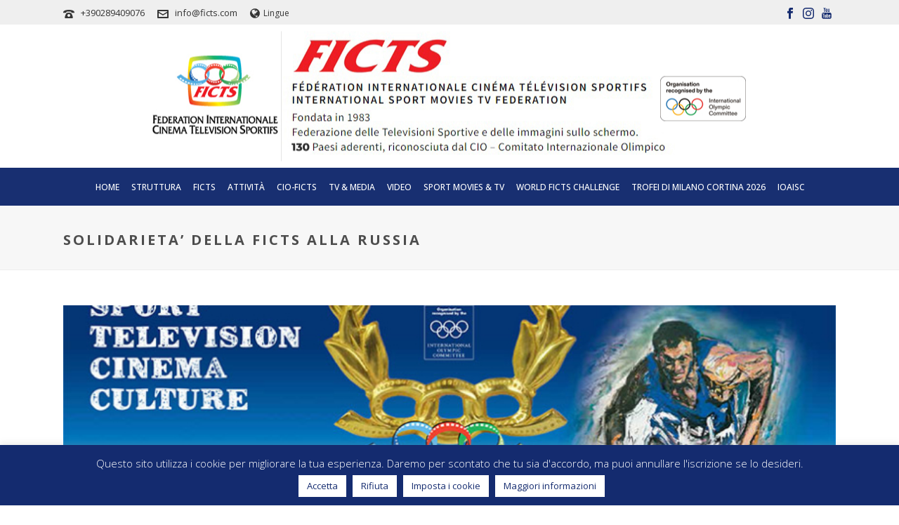

--- FILE ---
content_type: text/html; charset=UTF-8
request_url: https://www.sportmoviestv.com/page/78/?option=com_content&view=article&id=1719%3Aclassifiche-risultati-2526-febbraio-2010&catid=82%3Aaltre-news&Itemid=59&lang=it
body_size: 33670
content:
<!DOCTYPE html>
<html lang="it-IT" prefix="og: http://ogp.me/ns#" >
<head>
		<meta charset="UTF-8" /><meta name="viewport" content="width=device-width, initial-scale=1.0, minimum-scale=1.0, maximum-scale=1.0, user-scalable=0" /><meta http-equiv="X-UA-Compatible" content="IE=edge,chrome=1" /><meta name="format-detection" content="telephone=no"><title>Pagina 78 &#8211; Ficts</title>
<script type="text/javascript">var ajaxurl = "https://www.sportmoviestv.net/wp-admin/admin-ajax.php";</script><meta name='robots' content='max-image-preview:large' />

		<style id="critical-path-css" type="text/css">
			body,html{width:100%;height:100%;margin:0;padding:0}.page-preloader{top:0;left:0;z-index:999;position:fixed;height:100%;width:100%;text-align:center}.preloader-preview-area{animation-delay:-.2s;top:50%;-ms-transform:translateY(100%);transform:translateY(100%);margin-top:10px;max-height:calc(50% - 20px);opacity:1;width:100%;text-align:center;position:absolute}.preloader-logo{max-width:90%;top:50%;-ms-transform:translateY(-100%);transform:translateY(-100%);margin:-10px auto 0 auto;max-height:calc(50% - 20px);opacity:1;position:relative}.ball-pulse>div{width:15px;height:15px;border-radius:100%;margin:2px;animation-fill-mode:both;display:inline-block;animation:ball-pulse .75s infinite cubic-bezier(.2,.68,.18,1.08)}.ball-pulse>div:nth-child(1){animation-delay:-.36s}.ball-pulse>div:nth-child(2){animation-delay:-.24s}.ball-pulse>div:nth-child(3){animation-delay:-.12s}@keyframes ball-pulse{0%{transform:scale(1);opacity:1}45%{transform:scale(.1);opacity:.7}80%{transform:scale(1);opacity:1}}.ball-clip-rotate-pulse{position:relative;-ms-transform:translateY(-15px) translateX(-10px);transform:translateY(-15px) translateX(-10px);display:inline-block}.ball-clip-rotate-pulse>div{animation-fill-mode:both;position:absolute;top:0;left:0;border-radius:100%}.ball-clip-rotate-pulse>div:first-child{height:36px;width:36px;top:7px;left:-7px;animation:ball-clip-rotate-pulse-scale 1s 0s cubic-bezier(.09,.57,.49,.9) infinite}.ball-clip-rotate-pulse>div:last-child{position:absolute;width:50px;height:50px;left:-16px;top:-2px;background:0 0;border:2px solid;animation:ball-clip-rotate-pulse-rotate 1s 0s cubic-bezier(.09,.57,.49,.9) infinite;animation-duration:1s}@keyframes ball-clip-rotate-pulse-rotate{0%{transform:rotate(0) scale(1)}50%{transform:rotate(180deg) scale(.6)}100%{transform:rotate(360deg) scale(1)}}@keyframes ball-clip-rotate-pulse-scale{30%{transform:scale(.3)}100%{transform:scale(1)}}@keyframes square-spin{25%{transform:perspective(100px) rotateX(180deg) rotateY(0)}50%{transform:perspective(100px) rotateX(180deg) rotateY(180deg)}75%{transform:perspective(100px) rotateX(0) rotateY(180deg)}100%{transform:perspective(100px) rotateX(0) rotateY(0)}}.square-spin{display:inline-block}.square-spin>div{animation-fill-mode:both;width:50px;height:50px;animation:square-spin 3s 0s cubic-bezier(.09,.57,.49,.9) infinite}.cube-transition{position:relative;-ms-transform:translate(-25px,-25px);transform:translate(-25px,-25px);display:inline-block}.cube-transition>div{animation-fill-mode:both;width:15px;height:15px;position:absolute;top:-5px;left:-5px;animation:cube-transition 1.6s 0s infinite ease-in-out}.cube-transition>div:last-child{animation-delay:-.8s}@keyframes cube-transition{25%{transform:translateX(50px) scale(.5) rotate(-90deg)}50%{transform:translate(50px,50px) rotate(-180deg)}75%{transform:translateY(50px) scale(.5) rotate(-270deg)}100%{transform:rotate(-360deg)}}.ball-scale>div{border-radius:100%;margin:2px;animation-fill-mode:both;display:inline-block;height:60px;width:60px;animation:ball-scale 1s 0s ease-in-out infinite}@keyframes ball-scale{0%{transform:scale(0)}100%{transform:scale(1);opacity:0}}.line-scale>div{animation-fill-mode:both;display:inline-block;width:5px;height:50px;border-radius:2px;margin:2px}.line-scale>div:nth-child(1){animation:line-scale 1s -.5s infinite cubic-bezier(.2,.68,.18,1.08)}.line-scale>div:nth-child(2){animation:line-scale 1s -.4s infinite cubic-bezier(.2,.68,.18,1.08)}.line-scale>div:nth-child(3){animation:line-scale 1s -.3s infinite cubic-bezier(.2,.68,.18,1.08)}.line-scale>div:nth-child(4){animation:line-scale 1s -.2s infinite cubic-bezier(.2,.68,.18,1.08)}.line-scale>div:nth-child(5){animation:line-scale 1s -.1s infinite cubic-bezier(.2,.68,.18,1.08)}@keyframes line-scale{0%{transform:scaley(1)}50%{transform:scaley(.4)}100%{transform:scaley(1)}}.ball-scale-multiple{position:relative;-ms-transform:translateY(30px);transform:translateY(30px);display:inline-block}.ball-scale-multiple>div{border-radius:100%;animation-fill-mode:both;margin:2px;position:absolute;left:-30px;top:0;opacity:0;margin:0;width:50px;height:50px;animation:ball-scale-multiple 1s 0s linear infinite}.ball-scale-multiple>div:nth-child(2){animation-delay:-.2s}.ball-scale-multiple>div:nth-child(3){animation-delay:-.2s}@keyframes ball-scale-multiple{0%{transform:scale(0);opacity:0}5%{opacity:1}100%{transform:scale(1);opacity:0}}.ball-pulse-sync{display:inline-block}.ball-pulse-sync>div{width:15px;height:15px;border-radius:100%;margin:2px;animation-fill-mode:both;display:inline-block}.ball-pulse-sync>div:nth-child(1){animation:ball-pulse-sync .6s -.21s infinite ease-in-out}.ball-pulse-sync>div:nth-child(2){animation:ball-pulse-sync .6s -.14s infinite ease-in-out}.ball-pulse-sync>div:nth-child(3){animation:ball-pulse-sync .6s -70ms infinite ease-in-out}@keyframes ball-pulse-sync{33%{transform:translateY(10px)}66%{transform:translateY(-10px)}100%{transform:translateY(0)}}.transparent-circle{display:inline-block;border-top:.5em solid rgba(255,255,255,.2);border-right:.5em solid rgba(255,255,255,.2);border-bottom:.5em solid rgba(255,255,255,.2);border-left:.5em solid #fff;transform:translateZ(0);animation:transparent-circle 1.1s infinite linear;width:50px;height:50px;border-radius:50%}.transparent-circle:after{border-radius:50%;width:10em;height:10em}@keyframes transparent-circle{0%{transform:rotate(0)}100%{transform:rotate(360deg)}}.ball-spin-fade-loader{position:relative;top:-10px;left:-10px;display:inline-block}.ball-spin-fade-loader>div{width:15px;height:15px;border-radius:100%;margin:2px;animation-fill-mode:both;position:absolute;animation:ball-spin-fade-loader 1s infinite linear}.ball-spin-fade-loader>div:nth-child(1){top:25px;left:0;animation-delay:-.84s;-webkit-animation-delay:-.84s}.ball-spin-fade-loader>div:nth-child(2){top:17.05px;left:17.05px;animation-delay:-.72s;-webkit-animation-delay:-.72s}.ball-spin-fade-loader>div:nth-child(3){top:0;left:25px;animation-delay:-.6s;-webkit-animation-delay:-.6s}.ball-spin-fade-loader>div:nth-child(4){top:-17.05px;left:17.05px;animation-delay:-.48s;-webkit-animation-delay:-.48s}.ball-spin-fade-loader>div:nth-child(5){top:-25px;left:0;animation-delay:-.36s;-webkit-animation-delay:-.36s}.ball-spin-fade-loader>div:nth-child(6){top:-17.05px;left:-17.05px;animation-delay:-.24s;-webkit-animation-delay:-.24s}.ball-spin-fade-loader>div:nth-child(7){top:0;left:-25px;animation-delay:-.12s;-webkit-animation-delay:-.12s}.ball-spin-fade-loader>div:nth-child(8){top:17.05px;left:-17.05px;animation-delay:0s;-webkit-animation-delay:0s}@keyframes ball-spin-fade-loader{50%{opacity:.3;transform:scale(.4)}100%{opacity:1;transform:scale(1)}}		</style>

		
<!-- This site is optimized with the Yoast SEO plugin v9.6 - https://yoast.com/wordpress/plugins/seo/ -->
<link rel="canonical" href="https://www.sportmoviestv.net/solidarieta-della-ficts-alla-russia/page/78/" />
<link rel="prev" href="https://www.sportmoviestv.net/solidarieta-della-ficts-alla-russia/page/77/" />
<link rel="next" href="https://www.sportmoviestv.net/solidarieta-della-ficts-alla-russia/page/79/" />
<link rel="publisher" href="https://plus.google.com/u/0/113151795063416335530"/>
<meta property="og:locale" content="it_IT" />
<meta property="og:type" content="website" />
<meta property="og:url" content="https://www.sportmoviestv.net/solidarieta-della-ficts-alla-russia/" />
<meta property="og:site_name" content="Ficts" />
<meta property="og:image" content="https://www.sportmoviestv.net/wp-content/uploads/2010/01/Ascani.jpg" />
<meta property="og:image:secure_url" content="https://www.sportmoviestv.net/wp-content/uploads/2010/01/Ascani.jpg" />
<meta property="og:image:width" content="600" />
<meta property="og:image:height" content="536" />
<meta name="twitter:card" content="summary_large_image" />
<meta name="twitter:site" content="@fictsfederation" />
<meta name="twitter:image" content="https://www.sportmoviestv.net/wp-content/uploads/2010/01/Ascani.jpg" />
<script type='application/ld+json'>{"@context":"https://schema.org","@type":"Organization","url":"https://www.sportmoviestv.net/","sameAs":["https://www.facebook.com/ficts.federation","http://it.linkedin.com/in/fictsfederation","https://plus.google.com/u/0/113151795063416335530","https://www.youtube.com/user/FICTSFederation","https://twitter.com/fictsfederation"],"@id":"https://www.sportmoviestv.net/#organization","name":"F\u00c9D\u00c9RATION INTERNATIONALE CIN\u00c9MA T\u00c9L\u00c9VISION SPORTIFS","logo":"http://www.sportmoviestv.net/wp-content/uploads/2018/08/LOGO_FICTS_ter.jpg"}</script>
<script type='application/ld+json'>{"@context":"https://schema.org","@type":"BreadcrumbList","itemListElement":[{"@type":"ListItem","position":1,"item":{"@id":"https://www.sportmoviestv.net/","name":"Home"}},{"@type":"ListItem","position":2,"item":{"@id":"https://www.sportmoviestv.net/solidarieta-della-ficts-alla-russia/","name":"SOLIDARIETA\u2019 DELLA FICTS ALLA RUSSIA"}}]}</script>
<!-- / Yoast SEO plugin. -->

<link rel='dns-prefetch' href='//www.sportmoviestv.net' />
<link rel="alternate" type="application/rss+xml" title="Ficts &raquo; Feed" href="https://www.sportmoviestv.net/feed/" />
<link rel="alternate" type="application/rss+xml" title="Ficts &raquo; Feed dei commenti" href="https://www.sportmoviestv.net/comments/feed/" />

<link rel="shortcut icon" href="https://www.sportmoviestv.net/wp-content/uploads/2023/06/cropped-Logo-Ficts-senzacerchi2.jpg"  />
<script type="text/javascript">window.abb = {};php = {};window.PHP = {};PHP.ajax = "https://www.sportmoviestv.net/wp-admin/admin-ajax.php";PHP.wp_p_id = "";var mk_header_parallax, mk_banner_parallax, mk_page_parallax, mk_footer_parallax, mk_body_parallax;var mk_images_dir = "https://www.sportmoviestv.net/wp-content/themes/jupiter/assets/images",mk_theme_js_path = "https://www.sportmoviestv.net/wp-content/themes/jupiter/assets/js",mk_theme_dir = "https://www.sportmoviestv.net/wp-content/themes/jupiter",mk_captcha_placeholder = "Inserisci il Captcha",mk_captcha_invalid_txt = "Invalid. Try again.",mk_captcha_correct_txt = "Captcha correct.",mk_responsive_nav_width = 1140,mk_vertical_header_back = "Back",mk_vertical_header_anim = "1",mk_check_rtl = true,mk_grid_width = 1140,mk_ajax_search_option = "disable",mk_preloader_bg_color = "#fff",mk_accent_color = "#142b6f",mk_go_to_top =  "true",mk_smooth_scroll =  "true",mk_preloader_bar_color = "#142b6f",mk_preloader_logo = "";mk_typekit_id   = "",mk_google_fonts = ["Open Sans:100italic,200italic,300italic,400italic,500italic,600italic,700italic,800italic,900italic,100,200,300,400,500,600,700,800,900"],mk_global_lazyload = true;</script><link rel='stylesheet' id='wp-block-library-css' href='https://www.sportmoviestv.net/wp-includes/css/dist/block-library/style.min.css?ver=6.4.7' type='text/css' media='all' />
<style id='wp-block-library-theme-inline-css' type='text/css'>
.wp-block-audio figcaption{color:#555;font-size:13px;text-align:center}.is-dark-theme .wp-block-audio figcaption{color:hsla(0,0%,100%,.65)}.wp-block-audio{margin:0 0 1em}.wp-block-code{border:1px solid #ccc;border-radius:4px;font-family:Menlo,Consolas,monaco,monospace;padding:.8em 1em}.wp-block-embed figcaption{color:#555;font-size:13px;text-align:center}.is-dark-theme .wp-block-embed figcaption{color:hsla(0,0%,100%,.65)}.wp-block-embed{margin:0 0 1em}.blocks-gallery-caption{color:#555;font-size:13px;text-align:center}.is-dark-theme .blocks-gallery-caption{color:hsla(0,0%,100%,.65)}.wp-block-image figcaption{color:#555;font-size:13px;text-align:center}.is-dark-theme .wp-block-image figcaption{color:hsla(0,0%,100%,.65)}.wp-block-image{margin:0 0 1em}.wp-block-pullquote{border-bottom:4px solid;border-top:4px solid;color:currentColor;margin-bottom:1.75em}.wp-block-pullquote cite,.wp-block-pullquote footer,.wp-block-pullquote__citation{color:currentColor;font-size:.8125em;font-style:normal;text-transform:uppercase}.wp-block-quote{border-left:.25em solid;margin:0 0 1.75em;padding-left:1em}.wp-block-quote cite,.wp-block-quote footer{color:currentColor;font-size:.8125em;font-style:normal;position:relative}.wp-block-quote.has-text-align-right{border-left:none;border-right:.25em solid;padding-left:0;padding-right:1em}.wp-block-quote.has-text-align-center{border:none;padding-left:0}.wp-block-quote.is-large,.wp-block-quote.is-style-large,.wp-block-quote.is-style-plain{border:none}.wp-block-search .wp-block-search__label{font-weight:700}.wp-block-search__button{border:1px solid #ccc;padding:.375em .625em}:where(.wp-block-group.has-background){padding:1.25em 2.375em}.wp-block-separator.has-css-opacity{opacity:.4}.wp-block-separator{border:none;border-bottom:2px solid;margin-left:auto;margin-right:auto}.wp-block-separator.has-alpha-channel-opacity{opacity:1}.wp-block-separator:not(.is-style-wide):not(.is-style-dots){width:100px}.wp-block-separator.has-background:not(.is-style-dots){border-bottom:none;height:1px}.wp-block-separator.has-background:not(.is-style-wide):not(.is-style-dots){height:2px}.wp-block-table{margin:0 0 1em}.wp-block-table td,.wp-block-table th{word-break:normal}.wp-block-table figcaption{color:#555;font-size:13px;text-align:center}.is-dark-theme .wp-block-table figcaption{color:hsla(0,0%,100%,.65)}.wp-block-video figcaption{color:#555;font-size:13px;text-align:center}.is-dark-theme .wp-block-video figcaption{color:hsla(0,0%,100%,.65)}.wp-block-video{margin:0 0 1em}.wp-block-template-part.has-background{margin-bottom:0;margin-top:0;padding:1.25em 2.375em}
</style>
<link rel='stylesheet' id='wpda_countdown_gutenberg_css-css' href='https://www.sportmoviestv.net/wp-content/plugins/widget-countdown/includes/gutenberg/style.css?ver=6.4.7' type='text/css' media='all' />
<style id='classic-theme-styles-inline-css' type='text/css'>
/*! This file is auto-generated */
.wp-block-button__link{color:#fff;background-color:#32373c;border-radius:9999px;box-shadow:none;text-decoration:none;padding:calc(.667em + 2px) calc(1.333em + 2px);font-size:1.125em}.wp-block-file__button{background:#32373c;color:#fff;text-decoration:none}
</style>
<style id='global-styles-inline-css' type='text/css'>
body{--wp--preset--color--black: #000000;--wp--preset--color--cyan-bluish-gray: #abb8c3;--wp--preset--color--white: #ffffff;--wp--preset--color--pale-pink: #f78da7;--wp--preset--color--vivid-red: #cf2e2e;--wp--preset--color--luminous-vivid-orange: #ff6900;--wp--preset--color--luminous-vivid-amber: #fcb900;--wp--preset--color--light-green-cyan: #7bdcb5;--wp--preset--color--vivid-green-cyan: #00d084;--wp--preset--color--pale-cyan-blue: #8ed1fc;--wp--preset--color--vivid-cyan-blue: #0693e3;--wp--preset--color--vivid-purple: #9b51e0;--wp--preset--gradient--vivid-cyan-blue-to-vivid-purple: linear-gradient(135deg,rgba(6,147,227,1) 0%,rgb(155,81,224) 100%);--wp--preset--gradient--light-green-cyan-to-vivid-green-cyan: linear-gradient(135deg,rgb(122,220,180) 0%,rgb(0,208,130) 100%);--wp--preset--gradient--luminous-vivid-amber-to-luminous-vivid-orange: linear-gradient(135deg,rgba(252,185,0,1) 0%,rgba(255,105,0,1) 100%);--wp--preset--gradient--luminous-vivid-orange-to-vivid-red: linear-gradient(135deg,rgba(255,105,0,1) 0%,rgb(207,46,46) 100%);--wp--preset--gradient--very-light-gray-to-cyan-bluish-gray: linear-gradient(135deg,rgb(238,238,238) 0%,rgb(169,184,195) 100%);--wp--preset--gradient--cool-to-warm-spectrum: linear-gradient(135deg,rgb(74,234,220) 0%,rgb(151,120,209) 20%,rgb(207,42,186) 40%,rgb(238,44,130) 60%,rgb(251,105,98) 80%,rgb(254,248,76) 100%);--wp--preset--gradient--blush-light-purple: linear-gradient(135deg,rgb(255,206,236) 0%,rgb(152,150,240) 100%);--wp--preset--gradient--blush-bordeaux: linear-gradient(135deg,rgb(254,205,165) 0%,rgb(254,45,45) 50%,rgb(107,0,62) 100%);--wp--preset--gradient--luminous-dusk: linear-gradient(135deg,rgb(255,203,112) 0%,rgb(199,81,192) 50%,rgb(65,88,208) 100%);--wp--preset--gradient--pale-ocean: linear-gradient(135deg,rgb(255,245,203) 0%,rgb(182,227,212) 50%,rgb(51,167,181) 100%);--wp--preset--gradient--electric-grass: linear-gradient(135deg,rgb(202,248,128) 0%,rgb(113,206,126) 100%);--wp--preset--gradient--midnight: linear-gradient(135deg,rgb(2,3,129) 0%,rgb(40,116,252) 100%);--wp--preset--font-size--small: 13px;--wp--preset--font-size--medium: 20px;--wp--preset--font-size--large: 36px;--wp--preset--font-size--x-large: 42px;--wp--preset--spacing--20: 0.44rem;--wp--preset--spacing--30: 0.67rem;--wp--preset--spacing--40: 1rem;--wp--preset--spacing--50: 1.5rem;--wp--preset--spacing--60: 2.25rem;--wp--preset--spacing--70: 3.38rem;--wp--preset--spacing--80: 5.06rem;--wp--preset--shadow--natural: 6px 6px 9px rgba(0, 0, 0, 0.2);--wp--preset--shadow--deep: 12px 12px 50px rgba(0, 0, 0, 0.4);--wp--preset--shadow--sharp: 6px 6px 0px rgba(0, 0, 0, 0.2);--wp--preset--shadow--outlined: 6px 6px 0px -3px rgba(255, 255, 255, 1), 6px 6px rgba(0, 0, 0, 1);--wp--preset--shadow--crisp: 6px 6px 0px rgba(0, 0, 0, 1);}:where(.is-layout-flex){gap: 0.5em;}:where(.is-layout-grid){gap: 0.5em;}body .is-layout-flow > .alignleft{float: left;margin-inline-start: 0;margin-inline-end: 2em;}body .is-layout-flow > .alignright{float: right;margin-inline-start: 2em;margin-inline-end: 0;}body .is-layout-flow > .aligncenter{margin-left: auto !important;margin-right: auto !important;}body .is-layout-constrained > .alignleft{float: left;margin-inline-start: 0;margin-inline-end: 2em;}body .is-layout-constrained > .alignright{float: right;margin-inline-start: 2em;margin-inline-end: 0;}body .is-layout-constrained > .aligncenter{margin-left: auto !important;margin-right: auto !important;}body .is-layout-constrained > :where(:not(.alignleft):not(.alignright):not(.alignfull)){max-width: var(--wp--style--global--content-size);margin-left: auto !important;margin-right: auto !important;}body .is-layout-constrained > .alignwide{max-width: var(--wp--style--global--wide-size);}body .is-layout-flex{display: flex;}body .is-layout-flex{flex-wrap: wrap;align-items: center;}body .is-layout-flex > *{margin: 0;}body .is-layout-grid{display: grid;}body .is-layout-grid > *{margin: 0;}:where(.wp-block-columns.is-layout-flex){gap: 2em;}:where(.wp-block-columns.is-layout-grid){gap: 2em;}:where(.wp-block-post-template.is-layout-flex){gap: 1.25em;}:where(.wp-block-post-template.is-layout-grid){gap: 1.25em;}.has-black-color{color: var(--wp--preset--color--black) !important;}.has-cyan-bluish-gray-color{color: var(--wp--preset--color--cyan-bluish-gray) !important;}.has-white-color{color: var(--wp--preset--color--white) !important;}.has-pale-pink-color{color: var(--wp--preset--color--pale-pink) !important;}.has-vivid-red-color{color: var(--wp--preset--color--vivid-red) !important;}.has-luminous-vivid-orange-color{color: var(--wp--preset--color--luminous-vivid-orange) !important;}.has-luminous-vivid-amber-color{color: var(--wp--preset--color--luminous-vivid-amber) !important;}.has-light-green-cyan-color{color: var(--wp--preset--color--light-green-cyan) !important;}.has-vivid-green-cyan-color{color: var(--wp--preset--color--vivid-green-cyan) !important;}.has-pale-cyan-blue-color{color: var(--wp--preset--color--pale-cyan-blue) !important;}.has-vivid-cyan-blue-color{color: var(--wp--preset--color--vivid-cyan-blue) !important;}.has-vivid-purple-color{color: var(--wp--preset--color--vivid-purple) !important;}.has-black-background-color{background-color: var(--wp--preset--color--black) !important;}.has-cyan-bluish-gray-background-color{background-color: var(--wp--preset--color--cyan-bluish-gray) !important;}.has-white-background-color{background-color: var(--wp--preset--color--white) !important;}.has-pale-pink-background-color{background-color: var(--wp--preset--color--pale-pink) !important;}.has-vivid-red-background-color{background-color: var(--wp--preset--color--vivid-red) !important;}.has-luminous-vivid-orange-background-color{background-color: var(--wp--preset--color--luminous-vivid-orange) !important;}.has-luminous-vivid-amber-background-color{background-color: var(--wp--preset--color--luminous-vivid-amber) !important;}.has-light-green-cyan-background-color{background-color: var(--wp--preset--color--light-green-cyan) !important;}.has-vivid-green-cyan-background-color{background-color: var(--wp--preset--color--vivid-green-cyan) !important;}.has-pale-cyan-blue-background-color{background-color: var(--wp--preset--color--pale-cyan-blue) !important;}.has-vivid-cyan-blue-background-color{background-color: var(--wp--preset--color--vivid-cyan-blue) !important;}.has-vivid-purple-background-color{background-color: var(--wp--preset--color--vivid-purple) !important;}.has-black-border-color{border-color: var(--wp--preset--color--black) !important;}.has-cyan-bluish-gray-border-color{border-color: var(--wp--preset--color--cyan-bluish-gray) !important;}.has-white-border-color{border-color: var(--wp--preset--color--white) !important;}.has-pale-pink-border-color{border-color: var(--wp--preset--color--pale-pink) !important;}.has-vivid-red-border-color{border-color: var(--wp--preset--color--vivid-red) !important;}.has-luminous-vivid-orange-border-color{border-color: var(--wp--preset--color--luminous-vivid-orange) !important;}.has-luminous-vivid-amber-border-color{border-color: var(--wp--preset--color--luminous-vivid-amber) !important;}.has-light-green-cyan-border-color{border-color: var(--wp--preset--color--light-green-cyan) !important;}.has-vivid-green-cyan-border-color{border-color: var(--wp--preset--color--vivid-green-cyan) !important;}.has-pale-cyan-blue-border-color{border-color: var(--wp--preset--color--pale-cyan-blue) !important;}.has-vivid-cyan-blue-border-color{border-color: var(--wp--preset--color--vivid-cyan-blue) !important;}.has-vivid-purple-border-color{border-color: var(--wp--preset--color--vivid-purple) !important;}.has-vivid-cyan-blue-to-vivid-purple-gradient-background{background: var(--wp--preset--gradient--vivid-cyan-blue-to-vivid-purple) !important;}.has-light-green-cyan-to-vivid-green-cyan-gradient-background{background: var(--wp--preset--gradient--light-green-cyan-to-vivid-green-cyan) !important;}.has-luminous-vivid-amber-to-luminous-vivid-orange-gradient-background{background: var(--wp--preset--gradient--luminous-vivid-amber-to-luminous-vivid-orange) !important;}.has-luminous-vivid-orange-to-vivid-red-gradient-background{background: var(--wp--preset--gradient--luminous-vivid-orange-to-vivid-red) !important;}.has-very-light-gray-to-cyan-bluish-gray-gradient-background{background: var(--wp--preset--gradient--very-light-gray-to-cyan-bluish-gray) !important;}.has-cool-to-warm-spectrum-gradient-background{background: var(--wp--preset--gradient--cool-to-warm-spectrum) !important;}.has-blush-light-purple-gradient-background{background: var(--wp--preset--gradient--blush-light-purple) !important;}.has-blush-bordeaux-gradient-background{background: var(--wp--preset--gradient--blush-bordeaux) !important;}.has-luminous-dusk-gradient-background{background: var(--wp--preset--gradient--luminous-dusk) !important;}.has-pale-ocean-gradient-background{background: var(--wp--preset--gradient--pale-ocean) !important;}.has-electric-grass-gradient-background{background: var(--wp--preset--gradient--electric-grass) !important;}.has-midnight-gradient-background{background: var(--wp--preset--gradient--midnight) !important;}.has-small-font-size{font-size: var(--wp--preset--font-size--small) !important;}.has-medium-font-size{font-size: var(--wp--preset--font-size--medium) !important;}.has-large-font-size{font-size: var(--wp--preset--font-size--large) !important;}.has-x-large-font-size{font-size: var(--wp--preset--font-size--x-large) !important;}
.wp-block-navigation a:where(:not(.wp-element-button)){color: inherit;}
:where(.wp-block-post-template.is-layout-flex){gap: 1.25em;}:where(.wp-block-post-template.is-layout-grid){gap: 1.25em;}
:where(.wp-block-columns.is-layout-flex){gap: 2em;}:where(.wp-block-columns.is-layout-grid){gap: 2em;}
.wp-block-pullquote{font-size: 1.5em;line-height: 1.6;}
</style>
<link rel='stylesheet' id='contact-form-7-css' href='https://www.sportmoviestv.net/wp-content/plugins/contact-form-7/includes/css/styles.css?ver=5.1.9' type='text/css' media='all' />
<link rel='stylesheet' id='cookie-law-info-css' href='https://www.sportmoviestv.net/wp-content/plugins/cookie-law-info/public/css/cookie-law-info-public.css?ver=2.1.2' type='text/css' media='all' />
<link rel='stylesheet' id='cookie-law-info-gdpr-css' href='https://www.sportmoviestv.net/wp-content/plugins/cookie-law-info/public/css/cookie-law-info-gdpr.css?ver=2.1.2' type='text/css' media='all' />
<link rel='stylesheet' id='wk-styles-css' href='https://www.sportmoviestv.net/wp-content/plugins/widgetkit/cache/wk-styles-9a649f45.css?ver=6.4.7' type='text/css' media='all' />
<link rel='stylesheet' id='wp-polls-css' href='https://www.sportmoviestv.net/wp-content/plugins/wp-polls/polls-css.css?ver=2.75.6' type='text/css' media='all' />
<style id='wp-polls-inline-css' type='text/css'>
.wp-polls .pollbar {
	margin: 1px;
	font-size: 6px;
	line-height: 8px;
	height: 8px;
	background-image: url('https://www.sportmoviestv.net/wp-content/plugins/wp-polls/images/default/pollbg.gif');
	border: 1px solid #d80d0d;
}

</style>
<link rel='stylesheet' id='wpml-legacy-horizontal-list-0-css' href='//www.sportmoviestv.net/wp-content/plugins/sitepress-multilingual-cms/templates/language-switchers/legacy-list-horizontal/style.css?ver=1' type='text/css' media='all' />
<style id='wpml-legacy-horizontal-list-0-inline-css' type='text/css'>
.wpml-ls-statics-shortcode_actions{background-color:#ffffff;}.wpml-ls-statics-shortcode_actions a {color:#0b30e8;background-color:#ffffff;}.wpml-ls-statics-shortcode_actions a:hover,.wpml-ls-statics-shortcode_actions a:focus {color:#1e7ebf;background-color:#afafaf;}.wpml-ls-statics-shortcode_actions .wpml-ls-current-language>a {color:#000000;background-color:#ffffff;}.wpml-ls-statics-shortcode_actions .wpml-ls-current-language:hover>a, .wpml-ls-statics-shortcode_actions .wpml-ls-current-language>a:focus {color:#000000;background-color:#ffffff;}
</style>
<link rel='stylesheet' id='theme-styles-css' href='https://www.sportmoviestv.net/wp-content/themes/jupiter/assets/stylesheet/min/full-styles.6.5.1.css?ver=1690807154' type='text/css' media='all' />
<style id='theme-styles-inline-css' type='text/css'>

			#wpadminbar {
				-webkit-backface-visibility: hidden;
				backface-visibility: hidden;
				-webkit-perspective: 1000;
				-ms-perspective: 1000;
				perspective: 1000;
				-webkit-transform: translateZ(0px);
				-ms-transform: translateZ(0px);
				transform: translateZ(0px);
			}
			@media screen and (max-width: 600px) {
				#wpadminbar {
					position: fixed !important;
				}
			}
		
body { background-color:#fff; } .hb-custom-header #mk-page-introduce, .mk-header { background-color:#f7f7f7;background-size:cover;-webkit-background-size:cover;-moz-background-size:cover; } .hb-custom-header > div, .mk-header-bg { background-color:#fff; } .mk-classic-nav-bg { background-color:rgba(20,43,111,0.98); } .master-holder-bg { background-color:#fff; } #mk-footer { background-color:#3d4045; } #mk-boxed-layout { -webkit-box-shadow:0 0 px rgba(0, 0, 0, ); -moz-box-shadow:0 0 px rgba(0, 0, 0, ); box-shadow:0 0 px rgba(0, 0, 0, ); } .mk-news-tab .mk-tabs-tabs .is-active a, .mk-fancy-title.pattern-style span, .mk-fancy-title.pattern-style.color-gradient span:after, .page-bg-color { background-color:#fff; } .page-title { font-size:20px; color:#4d4d4d; text-transform:uppercase; font-weight:700; letter-spacing:3px; } .page-subtitle { font-size:14px; line-height:100%; color:#a3a3a3; font-size:14px; text-transform:none; } .mk-header { border-bottom:1px solid #ededed; } .header-style-1 .mk-header-padding-wrapper, .header-style-2 .mk-header-padding-wrapper, .header-style-3 .mk-header-padding-wrapper { padding-top:290px; } .mk-process-steps[max-width~="950px"] ul::before { display:none !important; } .mk-process-steps[max-width~="950px"] li { margin-bottom:30px !important; width:100% !important; text-align:center; } .mk-event-countdown-ul[max-width~="750px"] li { width:90%; display:block; margin:0 auto 15px; } .compose-mode .vc_element-name .vc_btn-content { height:auto !important; } body, h1, h2, h3, h4, h5, h6, p:not(.form-row):not(.woocommerce-mini-cart__empty-message):not(.woocommerce-mini-cart__total):not(.woocommerce-mini-cart__buttons):not(.mk-product-total-name):not(.woocommerce-result-count), .woocommerce-customer-details address, a, textarea,input,select,button, #mk-page-introduce, .the-title, .mk-edge-title, .edge-title, .mk-edge-desc, .edge-desc, .main-navigation-ul, .mk-vm-menuwrapper, #mk-footer-navigation ul li a, .vm-header-copyright, .mk-footer-copyright, .mk-content-box, .filter-portfolio a, .mk-button, .mk-blockquote, .mk-pricing-table .mk-offer-title, .mk-pricing-table .mk-pricing-plan, .mk-pricing-table .mk-pricing-price, .mk-tabs-tabs a, .mk-accordion-tab, .mk-toggle-title, .mk-dropcaps, .price, .mk-imagebox, .mk-event-countdown, .mk-fancy-title, .mk-button-gradient, .mk-iconBox-gradient, .mk-custom-box, .mk-ornamental-title, .mk-subscribe, .mk-timeline, .mk-blog-container .mk-blog-meta .the-title, .post .blog-single-title, .mk-blog-hero .content-holder .the-title, .blog-blockquote-content, .blog-twitter-content, .mk-blog-container .mk-blog-meta .the-excerpt p, .mk-single-content p, .mk-employees .mk-employee-item .team-info-wrapper .team-member-name, .mk-testimonial-quote, .mk-contact-form, .mk-contact-form input,.mk-contact-form button, .mk-box-icon .icon-box-title { font-family:Open Sans } @font-face { font-family:'star'; src:url('https://www.sportmoviestv.net/wp-content/themes/jupiter/assets/stylesheet/fonts/star/font.eot'); src:url('https://www.sportmoviestv.net/wp-content/themes/jupiter/assets/stylesheet/fonts/star/font.eot?#iefix') format('embedded-opentype'), url('https://www.sportmoviestv.net/wp-content/themes/jupiter/assets/stylesheet/fonts/star/font.woff') format('woff'), url('https://www.sportmoviestv.net/wp-content/themes/jupiter/assets/stylesheet/fonts/star/font.ttf') format('truetype'), url('https://www.sportmoviestv.net/wp-content/themes/jupiter/assets/stylesheet/fonts/star/font.svg#star') format('svg'); font-weight:normal; font-style:normal; } @font-face { font-family:'WooCommerce'; src:url('https://www.sportmoviestv.net/wp-content/themes/jupiter/assets/stylesheet/fonts/woocommerce/font.eot'); src:url('https://www.sportmoviestv.net/wp-content/themes/jupiter/assets/stylesheet/fonts/woocommerce/font.eot?#iefix') format('embedded-opentype'), url('https://www.sportmoviestv.net/wp-content/themes/jupiter/assets/stylesheet/fonts/woocommerce/font.woff') format('woff'), url('https://www.sportmoviestv.net/wp-content/themes/jupiter/assets/stylesheet/fonts/woocommerce/font.ttf') format('truetype'), url('https://www.sportmoviestv.net/wp-content/themes/jupiter/assets/stylesheet/fonts/woocommerce/font.svg#WooCommerce') format('svg'); font-weight:normal; font-style:normal; }.related-posts-wrapper { display:none !important; }
</style>
<link rel='stylesheet' id='mkhb-render-css' href='https://www.sportmoviestv.net/wp-content/themes/jupiter/header-builder/includes/assets/css/mkhb-render.css?ver=6.5.1' type='text/css' media='all' />
<link rel='stylesheet' id='mkhb-row-css' href='https://www.sportmoviestv.net/wp-content/themes/jupiter/header-builder/includes/assets/css/mkhb-row.css?ver=6.5.1' type='text/css' media='all' />
<link rel='stylesheet' id='mkhb-column-css' href='https://www.sportmoviestv.net/wp-content/themes/jupiter/header-builder/includes/assets/css/mkhb-column.css?ver=6.5.1' type='text/css' media='all' />
<link rel='stylesheet' id='tablepress-default-css' href='https://www.sportmoviestv.net/wp-content/plugins/tablepress/css/default.min.css?ver=1.9.2' type='text/css' media='all' />
<link rel='stylesheet' id='theme-options-css' href='https://www.sportmoviestv.net/wp-content/uploads/mk_assets/theme-options-production-1768487969_it.css?ver=1768487955' type='text/css' media='all' />
<link rel='stylesheet' id='jupiter-donut-shortcodes-css' href='https://www.sportmoviestv.net/wp-content/plugins/jupiter-donut/assets/css/shortcodes-styles.min.css?ver=1.4.3' type='text/css' media='all' />
<script>GOOGLE_MAPS_API_KEY = "AIzaSyB8mpGJZqSdTSDiwaE0Sh64Lo7tcqtLHlI";</script>
<script type="text/javascript" data-noptimize='' data-no-minify='' src="https://www.sportmoviestv.net/wp-content/themes/jupiter/assets/js/plugins/wp-enqueue/min/webfontloader.js?ver=6.4.7" id="mk-webfontloader-js"></script>
<script type="text/javascript" id="mk-webfontloader-js-after">
/* <![CDATA[ */
WebFontConfig = {
	timeout: 2000
}

if ( mk_typekit_id.length > 0 ) {
	WebFontConfig.typekit = {
		id: mk_typekit_id
	}
}

if ( mk_google_fonts.length > 0 ) {
	WebFontConfig.google = {
		families:  mk_google_fonts
	}
}

if ( (mk_google_fonts.length > 0 || mk_typekit_id.length > 0) && navigator.userAgent.indexOf("Speed Insights") == -1) {
	WebFont.load( WebFontConfig );
}
		
/* ]]> */
</script>
<script type="text/javascript" src="https://www.sportmoviestv.net/wp-includes/js/jquery/jquery.min.js?ver=3.7.1" id="jquery-core-js"></script>
<script type="text/javascript" src="https://www.sportmoviestv.net/wp-includes/js/jquery/jquery-migrate.min.js?ver=3.4.1" id="jquery-migrate-js"></script>
<script type="text/javascript" id="cookie-law-info-js-extra">
/* <![CDATA[ */
var Cli_Data = {"nn_cookie_ids":[],"cookielist":[],"non_necessary_cookies":[],"ccpaEnabled":"","ccpaRegionBased":"","ccpaBarEnabled":"","strictlyEnabled":["necessary","obligatoire"],"ccpaType":"gdpr","js_blocking":"","custom_integration":"","triggerDomRefresh":"","secure_cookies":""};
var cli_cookiebar_settings = {"animate_speed_hide":"500","animate_speed_show":"500","background":"#142b6f","border":"#dddddd","border_on":"","button_1_button_colour":"#ffffff","button_1_button_hover":"#cccccc","button_1_link_colour":"#142b6f","button_1_as_button":"1","button_1_new_win":"","button_2_button_colour":"#ffffff","button_2_button_hover":"#cccccc","button_2_link_colour":"#142b6f","button_2_as_button":"1","button_2_hidebar":"","button_3_button_colour":"#ffffff","button_3_button_hover":"#cccccc","button_3_link_colour":"#142b6f","button_3_as_button":"1","button_3_new_win":"","button_4_button_colour":"#ffffff","button_4_button_hover":"#cccccc","button_4_link_colour":"#142b6f","button_4_as_button":"1","button_7_button_colour":"#ffffff","button_7_button_hover":"#cccccc","button_7_link_colour":"#142b6f","button_7_as_button":"1","button_7_new_win":"","font_family":"inherit","header_fix":"","notify_animate_hide":"1","notify_animate_show":"","notify_div_id":"#cookie-law-info-bar","notify_position_horizontal":"left","notify_position_vertical":"bottom","scroll_close":"","scroll_close_reload":"","accept_close_reload":"","reject_close_reload":"","showagain_tab":"1","showagain_background":"#fff","showagain_border":"#000","showagain_div_id":"#cookie-law-info-again","showagain_x_position":"100px","text":"#ffffff","show_once_yn":"","show_once":"10000","logging_on":"","as_popup":"","popup_overlay":"1","bar_heading_text":"","cookie_bar_as":"banner","popup_showagain_position":"bottom-right","widget_position":"left"};
var log_object = {"ajax_url":"https:\/\/www.sportmoviestv.net\/wp-admin\/admin-ajax.php"};
/* ]]> */
</script>
<script type="text/javascript" src="https://www.sportmoviestv.net/wp-content/plugins/cookie-law-info/public/js/cookie-law-info-public.js?ver=2.1.2" id="cookie-law-info-js"></script>
<script type="text/javascript" src="https://www.sportmoviestv.net/wp-content/plugins/widgetkit/cache/uikit2-5fcd922a.js?ver=6.4.7" id="uikit2-js"></script>
<script type="text/javascript" src="https://www.sportmoviestv.net/wp-content/plugins/widgetkit/cache/wk-scripts-fbd09910.js?ver=6.4.7" id="wk-scripts-js"></script>
<script type="text/javascript" id="wp-statistics-tracker-js-extra">
/* <![CDATA[ */
var WP_Statistics_Tracker_Object = {"hitRequestUrl":"https:\/\/www.sportmoviestv.net\/wp-json\/wp-statistics\/v2\/hit?wp_statistics_hit_rest=yes&track_all=0&current_page_type=home&current_page_id=0&search_query&page_uri=L3BhZ2UvNzgvP29wdGlvbj1jb21fY29udGVudCZ2aWV3PWFydGljbGUmaWQ9MTcxOSUzQWNsYXNzaWZpY2hlLXJpc3VsdGF0aS0yNTI2LWZlYmJyYWlvLTIwMTAmY2F0aWQ9ODIlM0FhbHRyZS1uZXdzJkl0ZW1pZD01OSZsYW5nPWl0","keepOnlineRequestUrl":"https:\/\/www.sportmoviestv.net\/wp-json\/wp-statistics\/v2\/online?wp_statistics_hit_rest=yes&track_all=0&current_page_type=home&current_page_id=0&search_query&page_uri=L3BhZ2UvNzgvP29wdGlvbj1jb21fY29udGVudCZ2aWV3PWFydGljbGUmaWQ9MTcxOSUzQWNsYXNzaWZpY2hlLXJpc3VsdGF0aS0yNTI2LWZlYmJyYWlvLTIwMTAmY2F0aWQ9ODIlM0FhbHRyZS1uZXdzJkl0ZW1pZD01OSZsYW5nPWl0","option":{"dntEnabled":true,"cacheCompatibility":false}};
/* ]]> */
</script>
<script type="text/javascript" src="https://www.sportmoviestv.net/wp-content/plugins/wp-statistics/assets/js/tracker.js?ver=6.4.7" id="wp-statistics-tracker-js"></script>
<link rel="https://api.w.org/" href="https://www.sportmoviestv.net/wp-json/" /><link rel="EditURI" type="application/rsd+xml" title="RSD" href="https://www.sportmoviestv.net/xmlrpc.php?rsd" />
<meta name="generator" content="WordPress 6.4.7" />
<meta name="generator" content="WPML ver:3.9.1 stt:1,27;" />
<meta itemprop="author" content="Administrator" /><meta itemprop="datePublished" content="27 Gennaio 2011" /><meta itemprop="dateModified" content="27 Gennaio 2011" /><meta itemprop="publisher" content="Ficts" /><!-- Analytics by WP Statistics v14.3.5 - https://wp-statistics.com/ -->
<script> var isTest = false; </script><meta name="generator" content="Powered by WPBakery Page Builder - drag and drop page builder for WordPress."/>
<link rel="icon" href="https://www.sportmoviestv.net/wp-content/uploads/2023/06/timbro_ficts2-photoaidcom-cropped-32x32.png" sizes="32x32" />
<link rel="icon" href="https://www.sportmoviestv.net/wp-content/uploads/2023/06/timbro_ficts2-photoaidcom-cropped-192x192.png" sizes="192x192" />
<link rel="apple-touch-icon" href="https://www.sportmoviestv.net/wp-content/uploads/2023/06/timbro_ficts2-photoaidcom-cropped-180x180.png" />
<meta name="msapplication-TileImage" content="https://www.sportmoviestv.net/wp-content/uploads/2023/06/timbro_ficts2-photoaidcom-cropped-270x270.png" />
<meta name="generator" content="Jupiter 6.5.1" /><noscript><style> .wpb_animate_when_almost_visible { opacity: 1; }</style></noscript>	</head>

<body class="blog paged paged-78 wpb-js-composer js-comp-ver-6.13.0 vc_responsive" itemscope="itemscope" itemtype="https://schema.org/WebPage"  data-adminbar="">

	
	
	<!-- Target for scroll anchors to achieve native browser bahaviour + possible enhancements like smooth scrolling -->
	<div id="top-of-page"></div>

		<div id="mk-boxed-layout">

			<div id="mk-theme-container" >

				 
    <header data-height='204'
                data-sticky-height='60'
                data-responsive-height='117'
                data-transparent-skin=''
                data-header-style='2'
                data-sticky-style='fixed'
                data-sticky-offset='header' id="mk-header-1" class="mk-header header-style-2 header-align-center  toolbar-true menu-hover-4 sticky-style-fixed mk-background-stretch boxed-header " role="banner" itemscope="itemscope" itemtype="https://schema.org/WPHeader" >
                    <div class="mk-header-holder">
                
<div class="mk-header-toolbar">

			<div class="mk-grid header-grid">
	
		<div class="mk-header-toolbar-holder">

		
	<span class="header-toolbar-contact">
		<svg  class="mk-svg-icon" data-name="mk-moon-phone-3" data-cacheid="icon-696905c161c6e" style=" height:16px; width: 16px; "  xmlns="http://www.w3.org/2000/svg" viewBox="0 0 512 512"><path d="M457.153 103.648c53.267 30.284 54.847 62.709 54.849 85.349v3.397c0 5.182-4.469 9.418-9.928 9.418h-120.146c-5.459 0-9.928-4.236-9.928-9.418v-11.453c0-28.605-27.355-33.175-42.449-35.605-15.096-2.426-52.617-4.777-73.48-4.777h-.14300000000000002c-20.862 0-58.387 2.35-73.48 4.777-15.093 2.427-42.449 6.998-42.449 35.605v11.453c0 5.182-4.469 9.418-9.926 9.418h-120.146c-5.457 0-9.926-4.236-9.926-9.418v-3.397c0-22.64 1.58-55.065 54.847-85.349 63.35-36.01 153.929-39.648 201.08-39.648l.077.078.066-.078c47.152 0 137.732 3.634 201.082 39.648zm-201.152 88.352c-28.374 0-87.443 2.126-117.456 38.519-30.022 36.383-105.09 217.481-38.147 217.481h311.201c66.945 0-8.125-181.098-38.137-217.481-30.018-36.393-89.1-38.519-117.461-38.519zm-.001 192c-35.346 0-64-28.653-64-64s28.654-64 64-64c35.347 0 64 28.653 64 64s-28.653 64-64 64z"/></svg>		<a href="tel:+390289409076">+390289409076</a>
	</span>


    <span class="header-toolbar-contact">
    	<svg  class="mk-svg-icon" data-name="mk-moon-envelop" data-cacheid="icon-696905c161e7d" style=" height:16px; width: 16px; "  xmlns="http://www.w3.org/2000/svg" viewBox="0 0 512 512"><path d="M480 64h-448c-17.6 0-32 14.4-32 32v320c0 17.6 14.4 32 32 32h448c17.6 0 32-14.4 32-32v-320c0-17.6-14.4-32-32-32zm-32 64v23l-192 113.143-192-113.143v-23h384zm-384 256v-177.286l192 113.143 192-113.143v177.286h-384z"/></svg>    	<a href="mailto:in&#102;&#111;&#64;f&#105;c&#116;&#115;.&#99;&#111;m">&#105;&#110;&#102;o&#64;&#102;ict&#115;.&#99;&#111;&#109;</a>
    </span>

<div class="mk-language-nav"><a href="#"><svg  class="mk-svg-icon" data-name="mk-icon-globe" data-cacheid="icon-696905c162221" style=" height:16px; width: 13.714285714286px; "  xmlns="http://www.w3.org/2000/svg" viewBox="0 0 1536 1792"><path d="M768 128q209 0 385.5 103t279.5 279.5 103 385.5-103 385.5-279.5 279.5-385.5 103-385.5-103-279.5-279.5-103-385.5 103-385.5 279.5-279.5 385.5-103zm274 521q-2 1-9.5 9.5t-13.5 9.5q2 0 4.5-5t5-11 3.5-7q6-7 22-15 14-6 52-12 34-8 51 11-2-2 9.5-13t14.5-12q3-2 15-4.5t15-7.5l2-22q-12 1-17.5-7t-6.5-21q0 2-6 8 0-7-4.5-8t-11.5 1-9 1q-10-3-15-7.5t-8-16.5-4-15q-2-5-9.5-10.5t-9.5-10.5q-1-2-2.5-5.5t-3-6.5-4-5.5-5.5-2.5-7 5-7.5 10-4.5 5q-3-2-6-1.5t-4.5 1-4.5 3-5 3.5q-3 2-8.5 3t-8.5 2q15-5-1-11-10-4-16-3 9-4 7.5-12t-8.5-14h5q-1-4-8.5-8.5t-17.5-8.5-13-6q-8-5-34-9.5t-33-.5q-5 6-4.5 10.5t4 14 3.5 12.5q1 6-5.5 13t-6.5 12q0 7 14 15.5t10 21.5q-3 8-16 16t-16 12q-5 8-1.5 18.5t10.5 16.5q2 2 1.5 4t-3.5 4.5-5.5 4-6.5 3.5l-3 2q-11 5-20.5-6t-13.5-26q-7-25-16-30-23-8-29 1-5-13-41-26-25-9-58-4 6-1 0-15-7-15-19-12 3-6 4-17.5t1-13.5q3-13 12-23 1-1 7-8.5t9.5-13.5.5-6q35 4 50-11 5-5 11.5-17t10.5-17q9-6 14-5.5t14.5 5.5 14.5 5q14 1 15.5-11t-7.5-20q12 1 3-17-5-7-8-9-12-4-27 5-8 4 2 8-1-1-9.5 10.5t-16.5 17.5-16-5q-1-1-5.5-13.5t-9.5-13.5q-8 0-16 15 3-8-11-15t-24-8q19-12-8-27-7-4-20.5-5t-19.5 4q-5 7-5.5 11.5t5 8 10.5 5.5 11.5 4 8.5 3q14 10 8 14-2 1-8.5 3.5t-11.5 4.5-6 4q-3 4 0 14t-2 14q-5-5-9-17.5t-7-16.5q7 9-25 6l-10-1q-4 0-16 2t-20.5 1-13.5-8q-4-8 0-20 1-4 4-2-4-3-11-9.5t-10-8.5q-46 15-94 41 6 1 12-1 5-2 13-6.5t10-5.5q34-14 42-7l5-5q14 16 20 25-7-4-30-1-20 6-22 12 7 12 5 18-4-3-11.5-10t-14.5-11-15-5q-16 0-22 1-146 80-235 222 7 7 12 8 4 1 5 9t2.5 11 11.5-3q9 8 3 19 1-1 44 27 19 17 21 21 3 11-10 18-1-2-9-9t-9-4q-3 5 .5 18.5t10.5 12.5q-7 0-9.5 16t-2.5 35.5-1 23.5l2 1q-3 12 5.5 34.5t21.5 19.5q-13 3 20 43 6 8 8 9 3 2 12 7.5t15 10 10 10.5q4 5 10 22.5t14 23.5q-2 6 9.5 20t10.5 23q-1 0-2.5 1t-2.5 1q3 7 15.5 14t15.5 13q1 3 2 10t3 11 8 2q2-20-24-62-15-25-17-29-3-5-5.5-15.5t-4.5-14.5q2 0 6 1.5t8.5 3.5 7.5 4 2 3q-3 7 2 17.5t12 18.5 17 19 12 13q6 6 14 19.5t0 13.5q9 0 20 10t17 20q5 8 8 26t5 24q2 7 8.5 13.5t12.5 9.5l16 8 13 7q5 2 18.5 10.5t21.5 11.5q10 4 16 4t14.5-2.5 13.5-3.5q15-2 29 15t21 21q36 19 55 11-2 1 .5 7.5t8 15.5 9 14.5 5.5 8.5q5 6 18 15t18 15q6-4 7-9-3 8 7 20t18 10q14-3 14-32-31 15-49-18 0-1-2.5-5.5t-4-8.5-2.5-8.5 0-7.5 5-3q9 0 10-3.5t-2-12.5-4-13q-1-8-11-20t-12-15q-5 9-16 8t-16-9q0 1-1.5 5.5t-1.5 6.5q-13 0-15-1 1-3 2.5-17.5t3.5-22.5q1-4 5.5-12t7.5-14.5 4-12.5-4.5-9.5-17.5-2.5q-19 1-26 20-1 3-3 10.5t-5 11.5-9 7q-7 3-24 2t-24-5q-13-8-22.5-29t-9.5-37q0-10 2.5-26.5t3-25-5.5-24.5q3-2 9-9.5t10-10.5q2-1 4.5-1.5t4.5 0 4-1.5 3-6q-1-1-4-3-3-3-4-3 7 3 28.5-1.5t27.5 1.5q15 11 22-2 0-1-2.5-9.5t-.5-13.5q5 27 29 9 3 3 15.5 5t17.5 5q3 2 7 5.5t5.5 4.5 5-.5 8.5-6.5q10 14 12 24 11 40 19 44 7 3 11 2t4.5-9.5 0-14-1.5-12.5l-1-8v-18l-1-8q-15-3-18.5-12t1.5-18.5 15-18.5q1-1 8-3.5t15.5-6.5 12.5-8q21-19 15-35 7 0 11-9-1 0-5-3t-7.5-5-4.5-2q9-5 2-16 5-3 7.5-11t7.5-10q9 12 21 2 7-8 1-16 5-7 20.5-10.5t18.5-9.5q7 2 8-2t1-12 3-12q4-5 15-9t13-5l17-11q3-4 0-4 18 2 31-11 10-11-6-20 3-6-3-9.5t-15-5.5q3-1 11.5-.5t10.5-1.5q15-10-7-16-17-5-43 12zm-163 877q206-36 351-189-3-3-12.5-4.5t-12.5-3.5q-18-7-24-8 1-7-2.5-13t-8-9-12.5-8-11-7q-2-2-7-6t-7-5.5-7.5-4.5-8.5-2-10 1l-3 1q-3 1-5.5 2.5t-5.5 3-4 3 0 2.5q-21-17-36-22-5-1-11-5.5t-10.5-7-10-1.5-11.5 7q-5 5-6 15t-2 13q-7-5 0-17.5t2-18.5q-3-6-10.5-4.5t-12 4.5-11.5 8.5-9 6.5-8.5 5.5-8.5 7.5q-3 4-6 12t-5 11q-2-4-11.5-6.5t-9.5-5.5q2 10 4 35t5 38q7 31-12 48-27 25-29 40-4 22 12 26 0 7-8 20.5t-7 21.5q0 6 2 16z"/></svg>Lingue</a><div class="mk-language-nav-sub-wrapper"><div class="mk-language-nav-sub"><ul class='mk-language-navigation'><li class='language_it'><a href='https://www.sportmoviestv.net/'><span class='mk-lang-flag'><img title='Italiano' src='https://www.sportmoviestv.net/wp-content/plugins/sitepress-multilingual-cms/res/flags/it.png' /></span><span class='mk-lang-name'>Italiano</span></a></li><li class='language_en'><a href='https://www.sportmoviestv.net/en/'><span class='mk-lang-flag'><img title='English' src='https://www.sportmoviestv.net/wp-content/plugins/sitepress-multilingual-cms/res/flags/en.png' /></span><span class='mk-lang-name'>English</span></a></li></ul></div></div></div><div class="mk-header-social toolbar-section"><ul><li><a class="facebook-hover " target="_blank" href="https://www.facebook.com/ficts.federation"><svg  class="mk-svg-icon" data-name="mk-jupiter-icon-simple-facebook" data-cacheid="icon-696905c162427" style=" height:16px; width: 16px; "  xmlns="http://www.w3.org/2000/svg" viewBox="0 0 512 512"><path d="M192.191 92.743v60.485h-63.638v96.181h63.637v256.135h97.069v-256.135h84.168s6.674-51.322 9.885-96.508h-93.666v-42.921c0-8.807 11.565-20.661 23.01-20.661h71.791v-95.719h-83.57c-111.317 0-108.686 86.262-108.686 99.142z"/></svg></i></a></li><li><a class="instagram-hover " target="_blank" href="https://www.instagram.com/fictsfederation"><svg  class="mk-svg-icon" data-name="mk-jupiter-icon-simple-instagram" data-cacheid="icon-696905c162544" style=" height:16px; width: 16px; "  xmlns="http://www.w3.org/2000/svg" viewBox="0 0 81.2 81.2"><path d="M81,23.9c-0.2-4.3-0.9-7.3-1.9-9.9c-1-2.7-2.4-4.9-4.7-7.2c-2.3-2.3-4.5-3.6-7.2-4.7c-2.6-1-5.5-1.7-9.9-1.9 C53,0,51.6,0,40.6,0c-11,0-12.4,0-16.7,0.2c-4.3,0.2-7.3,0.9-9.9,1.9c-2.7,1-4.9,2.4-7.2,4.7C4.6,9.1,3.2,11.3,2.1,14 c-1,2.6-1.7,5.5-1.9,9.9C0,28.2,0,29.6,0,40.6c0,11,0,12.4,0.2,16.7c0.2,4.3,0.9,7.3,1.9,9.9c1,2.7,2.4,4.9,4.7,7.2 c2.3,2.3,4.5,3.6,7.2,4.7c2.6,1,5.5,1.7,9.9,1.9c4.3,0.2,5.7,0.2,16.7,0.2c11,0,12.4,0,16.7-0.2c4.3-0.2,7.3-0.9,9.9-1.9 c2.7-1,4.9-2.4,7.2-4.7c2.3-2.3,3.6-4.5,4.7-7.2c1-2.6,1.7-5.5,1.9-9.9c0.2-4.3,0.2-5.7,0.2-16.7C81.2,29.6,81.2,28.2,81,23.9z  M73.6,57c-0.2,4-0.8,6.1-1.4,7.5c-0.7,1.9-1.6,3.2-3,4.7c-1.4,1.4-2.8,2.3-4.7,3c-1.4,0.6-3.6,1.2-7.5,1.4 c-4.3,0.2-5.6,0.2-16.4,0.2c-10.8,0-12.1,0-16.4-0.2c-4-0.2-6.1-0.8-7.5-1.4c-1.9-0.7-3.2-1.6-4.7-3c-1.4-1.4-2.3-2.8-3-4.7 C8.4,63.1,7.7,61,7.6,57c-0.2-4.3-0.2-5.6-0.2-16.4c0-10.8,0-12.1,0.2-16.4c0.2-4,0.8-6.1,1.4-7.5c0.7-1.9,1.6-3.2,3-4.7 c1.4-1.4,2.8-2.3,4.7-3c1.4-0.6,3.6-1.2,7.5-1.4c4.3-0.2,5.6-0.2,16.4-0.2c10.8,0,12.1,0,16.4,0.2c4,0.2,6.1,0.8,7.5,1.4 c1.9,0.7,3.2,1.6,4.7,3c1.4,1.4,2.3,2.8,3,4.7c0.6,1.4,1.2,3.6,1.4,7.5c0.2,4.3,0.2,5.6,0.2,16.4C73.9,51.4,73.8,52.7,73.6,57z"/><path d="M40.6,19.8c-11.5,0-20.8,9.3-20.8,20.8c0,11.5,9.3,20.8,20.8,20.8c11.5,0,20.8-9.3,20.8-20.8 C61.4,29.1,52.1,19.8,40.6,19.8z M40.6,54.1c-7.5,0-13.5-6.1-13.5-13.5c0-7.5,6.1-13.5,13.5-13.5c7.5,0,13.5,6.1,13.5,13.5 C54.1,48.1,48.1,54.1,40.6,54.1z"/><circle cx="62.3" cy="18.9" r="4.9"/></svg></i></a></li><li><a class="youtube-hover " target="_blank" href="https://www.youtube.com/user/FICTSFederation"><svg  class="mk-svg-icon" data-name="mk-jupiter-icon-simple-youtube" data-cacheid="icon-696905c162627" style=" height:16px; width: 16px; "  xmlns="http://www.w3.org/2000/svg" viewBox="0 0 512 512"><path d="M146.112 194.063h31.18l.036-107.855 36.879-92.4h-34.136l-19.588 68.63-19.881-68.82h-33.762l39.219 92.627zm257.78 157.717c0-7.255-5.968-13.18-13.282-13.18h-1.769c-7.285 0-13.253 5.925-13.253 13.18l-.118 16.326h28.103l.32-16.326zm-192.18-214.16c0 12.324.594 21.577 1.851 27.736 1.236 6.151 3.284 11.439 6.202 15.755 2.897 4.323 6.948 7.599 12.2 9.75 5.237 2.187 11.578 3.218 19.119 3.218 6.744 0 12.727-1.236 17.95-3.76 5.164-2.508 9.42-6.443 12.726-11.695 3.335-5.325 5.514-10.986 6.51-17.094 1.009-6.093 1.536-15.688 1.536-28.738v-35.562c0-10.306-.557-17.956-1.654-23.025-1.082-5.002-3.115-9.889-6.113-14.643-2.956-4.74-7.198-8.587-12.698-11.534-5.471-2.948-12.04-4.448-19.682-4.448-9.099 0-16.574 2.312-22.418 6.92-5.865 4.587-9.918 10.679-12.156 18.25-2.231 7.599-3.373 18.138-3.373 31.64v37.23zm25.9-56.232c0-7.951 5.932-14.453 13.151-14.453 7.227 0 13.107 6.502 13.107 14.453v74.861c0 7.965-5.88 14.475-13.107 14.475-7.219 0-13.151-6.51-13.151-14.475v-74.861zm60.562 251.726c-7.139 0-12.976 4.798-12.976 10.664v79.374c0 5.866 5.836 10.635 12.976 10.635 7.137 0 12.99-4.769 12.99-10.635v-79.374c0-5.866-5.851-10.664-12.99-10.664zm13.75-153.306c1.536 3.73 3.921 6.743 7.139 9.018 3.188 2.238 7.269 3.372 12.142 3.372 4.286 0 8.06-1.156 11.366-3.54 3.291-2.377 6.072-5.917 8.323-10.649l-.557 11.644h33.06v-140.623h-26.039v109.443c0 5.931-4.871 10.773-10.839 10.773-5.94 0-10.825-4.842-10.825-10.773v-109.443h-27.193v94.844c0 12.083.219 20.135.584 24.224.381 4.053 1.317 7.951 2.838 11.711zm87.595 43.066h-287.031c-38.406 0-69.814 29.652-69.814 65.857v150.994c0 36.221 31.407 65.858 69.814 65.858h287.031c38.385 0 69.808-29.637 69.808-65.858v-150.994c0-36.205-31.422-65.857-69.808-65.857zm-297.577 233.236v-159.494l-29.609-.087v-23.172l94.857.161v23.551h-35.591l.023 159.041h-29.68zm136.35-.029l-23.829-.031.066-17.553c-6.407 13.751-31.977 24.824-45.333 15.185-7.154-5.135-6.898-14.13-7.63-21.856-.387-4.373-.065-13.999-.101-26.902l-.088-84.17h29.512l.117 85.531c0 11.659-.629 18.461.081 20.714 4.243 12.858 15.09 5.881 17.496-.717.775-2.164.029-8.308.029-20.596v-84.932h29.681v135.327zm44.215-12.801l-2.223 11.294-24.372.365.147-181.406 29.636-.06-.103 52.575c27.356-21.81 47.512-5.661 47.542 21.269l.06 70.714c.043 34.244-19.544 53.817-50.688 25.248zm68.578-34.537v-42.129c0-12.656 1.242-22.617 3.774-29.901 2.5-7.285 6.817-12.713 12.447-16.764 17.978-12.96 53.526-8.938 57.169 16.399 1.156 8.017 1.536 22.015 1.536 36.031v19.163h-50.952v32.635c0 6.656 5.486 12.053 12.173 12.053h4.358c6.657 0 12.144-5.397 12.144-12.053v-12.404c.014-1.098.043-2.106.058-2.999l22.25-.117c10.151 60.269-74.956 70.173-74.956.088z"/></svg></i></a></li></ul><div class="clearboth"></div></div>
		</div>

			</div>
	
</div>
                <div class="mk-header-inner">
                    
                    <div class="mk-header-bg "></div>
                    
                                            <div class="mk-toolbar-resposnive-icon"><svg  class="mk-svg-icon" data-name="mk-icon-chevron-down" data-cacheid="icon-696905c162788" xmlns="http://www.w3.org/2000/svg" viewBox="0 0 1792 1792"><path d="M1683 808l-742 741q-19 19-45 19t-45-19l-742-741q-19-19-19-45.5t19-45.5l166-165q19-19 45-19t45 19l531 531 531-531q19-19 45-19t45 19l166 165q19 19 19 45.5t-19 45.5z"/></svg></div>
                    
                                            <div class="mk-grid header-grid">
                                            <div class="add-header-height">
                            
<div class="mk-nav-responsive-link">
    <div class="mk-css-icon-menu">
        <div class="mk-css-icon-menu-line-1"></div>
        <div class="mk-css-icon-menu-line-2"></div>
        <div class="mk-css-icon-menu-line-3"></div>
    </div>
</div>	<div class=" header-logo fit-logo-img add-header-height logo-is-responsive logo-has-sticky">
		<a href="https://www.sportmoviestv.net/" title="Ficts">

			<img class="mk-desktop-logo dark-logo "
				title="FICTS is Culture Through Sport"
				alt="FICTS is Culture Through Sport"
				src="https://www.sportmoviestv.net/wp-content/uploads/2025/01/logoficts2109-25.jpg" />

							<img class="mk-desktop-logo light-logo "
					title="FICTS is Culture Through Sport"
					alt="FICTS is Culture Through Sport"
					src="https://www.sportmoviestv.net/wp-content/uploads/2025/01/logoficts2109-25.jpg" />
			
							<img class="mk-resposnive-logo "
					title="FICTS is Culture Through Sport"
					alt="FICTS is Culture Through Sport"
					src="https://www.sportmoviestv.net/wp-content/uploads/2023/07/ficts.png" />
			
							<img class="mk-sticky-logo "
					title="FICTS is Culture Through Sport"
					alt="FICTS is Culture Through Sport"
					src="https://www.sportmoviestv.net/wp-content/uploads/2023/09/logoficts2109.jpg" />
					</a>
	</div>
                        </div>

                                            </div>
                    
                    <div class="clearboth"></div>

                    <div class="mk-header-nav-container menu-hover-style-4" role="navigation" itemscope="itemscope" itemtype="https://schema.org/SiteNavigationElement" >
                        <div class="mk-classic-nav-bg"></div>
                        <div class="mk-classic-menu-wrapper">
                            <nav class="mk-main-navigation js-main-nav"><ul id="menu-top-menu" class="main-navigation-ul"><li id="menu-item-61741" class="menu-item menu-item-type-post_type menu-item-object-page menu-item-home no-mega-menu"><a class="menu-item-link js-smooth-scroll"  href="https://www.sportmoviestv.net/">Home</a></li>
<li id="menu-item-61743" class="menu-item menu-item-type-post_type menu-item-object-page menu-item-has-children no-mega-menu"><a class="menu-item-link js-smooth-scroll"  href="https://www.sportmoviestv.net/scopri-ficts/">Struttura</a>
<ul style="" class="sub-menu ">
	<li id="menu-item-8286" class="menu-item menu-item-type-post_type menu-item-object-page"><a class="menu-item-link js-smooth-scroll"  href="https://www.sportmoviestv.net/il-presidente/">Il Presidente</a></li>
	<li id="menu-item-8287" class="menu-item menu-item-type-post_type menu-item-object-page"><a class="menu-item-link js-smooth-scroll"  href="https://www.sportmoviestv.net/consiglio-amministrazione-ficts/">Consiglio di Amministrazione</a></li>
	<li id="menu-item-8306" class="menu-item menu-item-type-post_type menu-item-object-page"><a class="menu-item-link js-smooth-scroll"  href="https://www.sportmoviestv.net/commissioni-internazionali/">Commissioni Internazionali</a></li>
	<li id="menu-item-70145" class="menu-item menu-item-type-post_type menu-item-object-page"><a class="menu-item-link js-smooth-scroll"  href="https://www.sportmoviestv.net/ficts-ambassador/">FICTS Ambassadors</a></li>
	<li id="menu-item-8307" class="menu-item menu-item-type-post_type menu-item-object-page"><a class="menu-item-link js-smooth-scroll"  href="https://www.sportmoviestv.net/statuto/">Statuto</a></li>
	<li id="menu-item-8302" class="menu-item menu-item-type-post_type menu-item-object-page"><a class="menu-item-link js-smooth-scroll"  href="https://www.sportmoviestv.net/organigramma/">Organigramma</a></li>
	<li id="menu-item-8310" class="menu-item menu-item-type-post_type menu-item-object-page"><a class="menu-item-link js-smooth-scroll"  href="https://www.sportmoviestv.net/assemblea-generale/">Assemblea Generale</a></li>
	<li id="menu-item-8315" class="menu-item menu-item-type-post_type menu-item-object-page"><a class="menu-item-link js-smooth-scroll"  href="https://www.sportmoviestv.net/contatti/">Sede e Contatti</a></li>
</ul>
</li>
<li id="menu-item-8316" class="menu-item menu-item-type-custom menu-item-object-custom menu-item-has-children no-mega-menu"><a class="menu-item-link js-smooth-scroll"  href="#">Ficts</a>
<ul style="" class="sub-menu ">
	<li id="menu-item-8321" class="menu-item menu-item-type-post_type menu-item-object-page"><a class="menu-item-link js-smooth-scroll"  href="https://www.sportmoviestv.net/mission/">Mission</a></li>
	<li id="menu-item-8327" class="menu-item menu-item-type-post_type menu-item-object-page"><a class="menu-item-link js-smooth-scroll"  href="https://www.sportmoviestv.net/ficts-nel-mondo/">FICTS nel Mondo</a></li>
	<li id="menu-item-8333" class="menu-item menu-item-type-post_type menu-item-object-page"><a class="menu-item-link js-smooth-scroll"  href="https://www.sportmoviestv.net/numeri-ficts/">I numeri della FICTS</a></li>
	<li id="menu-item-8334" class="menu-item menu-item-type-custom menu-item-object-custom"><a class="menu-item-link js-smooth-scroll"  target="_blank" href="https://www.sportmoviestv.net/halloffame.pdf">Hall of Fame</a></li>
	<li id="menu-item-8332" class="menu-item menu-item-type-post_type menu-item-object-page"><a class="menu-item-link js-smooth-scroll"  href="https://www.sportmoviestv.net/protocolli-e-convenzioni/">Protocolli e Convenzioni</a></li>
	<li id="menu-item-8337" class="menu-item menu-item-type-post_type menu-item-object-page"><a class="menu-item-link js-smooth-scroll"  href="https://www.sportmoviestv.net/stakeholders/">Stakeholders</a></li>
	<li id="menu-item-8340" class="menu-item menu-item-type-post_type menu-item-object-page"><a class="menu-item-link js-smooth-scroll"  href="https://www.sportmoviestv.net/membership-form/">Modulo di Adesione</a></li>
</ul>
</li>
<li id="menu-item-8341" class="menu-item menu-item-type-custom menu-item-object-custom menu-item-has-children no-mega-menu"><a class="menu-item-link js-smooth-scroll"  href="#">Attività</a>
<ul style="" class="sub-menu ">
	<li id="menu-item-23637" class="menu-item menu-item-type-post_type menu-item-object-page"><a class="menu-item-link js-smooth-scroll"  href="https://www.sportmoviestv.net/proiezioni-sport-movies-tv/">Proiezioni</a></li>
	<li id="menu-item-8361" class="menu-item menu-item-type-post_type menu-item-object-page"><a class="menu-item-link js-smooth-scroll"  href="https://www.sportmoviestv.net/meeting/">Meeting</a></li>
	<li id="menu-item-23818" class="menu-item menu-item-type-custom menu-item-object-custom"><a class="menu-item-link js-smooth-scroll"  target="_blank" href="http://fictsfederation.it/ficts/mostre.pdf">Le Mostre nel mondo</a></li>
	<li id="menu-item-60415" class="menu-item menu-item-type-post_type menu-item-object-page"><a class="menu-item-link js-smooth-scroll"  href="https://www.sportmoviestv.net/ficts-giovani-sport-for-all/">FICTS e Giovani</a></li>
</ul>
</li>
<li id="menu-item-8373" class="menu-item menu-item-type-custom menu-item-object-custom menu-item-has-children no-mega-menu"><a class="menu-item-link js-smooth-scroll"  href="#">CIO-FICTS</a>
<ul style="" class="sub-menu ">
	<li id="menu-item-8395" class="menu-item menu-item-type-post_type menu-item-object-page"><a class="menu-item-link js-smooth-scroll"  href="https://www.sportmoviestv.net/commissione-cultura/">Comm. Cultura e Patrimonio Olimpico CIO</a></li>
	<li id="menu-item-8391" class="menu-item menu-item-type-post_type menu-item-object-page"><a class="menu-item-link js-smooth-scroll"  href="https://www.sportmoviestv.net/cinema-giochi-olimpici/">Cinema e Giochi Olimpici</a></li>
	<li id="menu-item-8394" class="menu-item menu-item-type-post_type menu-item-object-page"><a class="menu-item-link js-smooth-scroll"  href="https://www.sportmoviestv.net/partnership-ficts-olympic-channel/">CIO – Partnership FICTS</a></li>
	<li id="menu-item-23690" class="menu-item menu-item-type-post_type menu-item-object-page"><a class="menu-item-link js-smooth-scroll"  href="https://www.sportmoviestv.net/ficts-cio-2017-2020-10-punti/">Progetti con il CIO</a></li>
</ul>
</li>
<li id="menu-item-8396" class="menu-item menu-item-type-custom menu-item-object-custom menu-item-has-children no-mega-menu"><a class="menu-item-link js-smooth-scroll"  href="#">Tv &#038; Media</a>
<ul style="" class="sub-menu ">
	<li id="menu-item-61410" class="menu-item menu-item-type-post_type menu-item-object-page"><a class="menu-item-link js-smooth-scroll"  href="https://www.sportmoviestv.net/tv-sport-emotions-lo-sport-in-un-network-di-1-725-canali-televisivi-sportivi/">TV SPORT EMOTIONS</a></li>
	<li id="menu-item-67695" class="menu-item menu-item-type-post_type menu-item-object-page"><a class="menu-item-link js-smooth-scroll"  href="https://www.sportmoviestv.net/foto/">Photogallery</a></li>
	<li id="menu-item-48888" class="menu-item menu-item-type-post_type menu-item-object-page"><a class="menu-item-link js-smooth-scroll"  href="https://www.sportmoviestv.net/copyright-uso-immagini/">Copyright</a></li>
	<li id="menu-item-60521" class="menu-item menu-item-type-post_type menu-item-object-page"><a class="menu-item-link js-smooth-scroll"  href="https://www.sportmoviestv.net/il-canale-olimpico/">Il Canale Olimpico</a></li>
	<li id="menu-item-23793" class="menu-item menu-item-type-post_type menu-item-object-post"><a class="menu-item-link js-smooth-scroll"  href="https://www.sportmoviestv.net/agenzia-dinformazione/">Agenzia d&#8217;informazione</a></li>
	<li id="menu-item-71766" class="menu-item menu-item-type-custom menu-item-object-custom"><a class="menu-item-link js-smooth-scroll"  href="https://www.sportmoviestv.net/rassegnastampa2024.pdf">Rassegna Stampa 2024</a></li>
</ul>
</li>
<li id="menu-item-8407" class="menu-item menu-item-type-custom menu-item-object-custom menu-item-has-children no-mega-menu"><a class="menu-item-link js-smooth-scroll"  href="#">Video</a>
<ul style="" class="sub-menu ">
	<li id="menu-item-71701" class="menu-item menu-item-type-post_type menu-item-object-page"><a class="menu-item-link js-smooth-scroll"  href="https://www.sportmoviestv.net/piattaforma/">Piattaforma SportMoviesTV.com</a></li>
	<li id="menu-item-8408" class="menu-item menu-item-type-custom menu-item-object-custom"><a class="menu-item-link js-smooth-scroll"  target="_blank" href="https://www.youtube.com/user/FICTSFederation">Library</a></li>
	<li id="menu-item-67632" class="menu-item menu-item-type-custom menu-item-object-custom"><a class="menu-item-link js-smooth-scroll"  href="http://www.sportmoviestv.net/archivio">Archivio Generale</a></li>
	<li id="menu-item-8449" class="menu-item menu-item-type-post_type menu-item-object-page"><a class="menu-item-link js-smooth-scroll"  href="https://www.sportmoviestv.net/trailer-2/">Trailer &#038; Film</a></li>
	<li id="menu-item-23790" class="menu-item menu-item-type-custom menu-item-object-custom"><a class="menu-item-link js-smooth-scroll"  target="_blank" href="https://www.youtube.com/playlist?list=PLQ79VE-3W-AphfwpN1Sx5xaGp0wasN2YW">Olympic Spirit &#8211; Olympic Values</a></li>
	<li id="menu-item-23782" class="menu-item menu-item-type-custom menu-item-object-custom"><a class="menu-item-link js-smooth-scroll"  target="_blank" href="https://www.youtube.com/playlist?list=PLQ79VE-3W-Aqd4w4Ma6dQaLpeCbjNPrLx">Documentary &#8211; Team Sport</a></li>
	<li id="menu-item-23783" class="menu-item menu-item-type-custom menu-item-object-custom"><a class="menu-item-link js-smooth-scroll"  target="_blank" href="https://www.youtube.com/playlist?list=PLQ79VE-3W-ArU-51-ainLklod53bPD1z6">Documentary &#8211; Great Champions</a></li>
	<li id="menu-item-23784" class="menu-item menu-item-type-custom menu-item-object-custom"><a class="menu-item-link js-smooth-scroll"  target="_blank" href="https://www.youtube.com/playlist?list=PLQ79VE-3W-ArHN6ASmyP6Jed5X3IL0_KV">Tv Shows &#038; New Technology</a></li>
	<li id="menu-item-23785" class="menu-item menu-item-type-custom menu-item-object-custom"><a class="menu-item-link js-smooth-scroll"  target="_blank" href="https://www.youtube.com/playlist?list=PLQ79VE-3W-Ar3a97YkaPB61Wc47vW1cxI">Sport &#038; Society &#8211; Sport Values</a></li>
	<li id="menu-item-23791" class="menu-item menu-item-type-custom menu-item-object-custom"><a class="menu-item-link js-smooth-scroll"  target="_blank" href="https://www.youtube.com/playlist?list=PLQ79VE-3W-AoXZxmD_k_-s75DmEHhNNxM">Sezione Movies</a></li>
	<li id="menu-item-23792" class="menu-item menu-item-type-custom menu-item-object-custom"><a class="menu-item-link js-smooth-scroll"  target="_blank" href="https://www.youtube.com/playlist?list=PLQ79VE-3W-AoQbxNZOwVE7FRtFYAxbIPq">Sezione Sport Adverts</a></li>
	<li id="menu-item-23789" class="menu-item menu-item-type-custom menu-item-object-custom"><a class="menu-item-link js-smooth-scroll"  target="_blank" href="https://www.youtube.com/playlist?list=PLQ79VE-3W-ApBLSTKRVXP40DraYc2Ml1U">Movies &#038; Tv Football</a></li>
</ul>
</li>
<li id="menu-item-75039" class="menu-item menu-item-type-custom menu-item-object-custom menu-item-has-children no-mega-menu"><a class="menu-item-link js-smooth-scroll"  href="#">SPORT MOVIES &#038; TV</a>
<ul style="" class="sub-menu ">
	<li id="menu-item-75041" class="menu-item menu-item-type-post_type menu-item-object-post"><a class="menu-item-link js-smooth-scroll"  href="https://www.sportmoviestv.net/sport-movies-tv-2025-il-mondo-sportivo-a-milano-per-i-giochi-olimilano-cortina-2026/">SPORT MOVIES &#038; TV 2025</a></li>
	<li id="menu-item-26190" class="menu-item menu-item-type-custom menu-item-object-custom"><a class="menu-item-link js-smooth-scroll"  target="_blank" href="https://sportmoviestv.net/2025/cartellastampa/catalogue.pdf">Catalogo Ufficiale 2025</a></li>
	<li id="menu-item-73883" class="menu-item menu-item-type-post_type menu-item-object-page"><a class="menu-item-link js-smooth-scroll"  href="https://www.sportmoviestv.net/selected-2025/">SELECTED 2025</a></li>
	<li id="menu-item-67703" class="menu-item menu-item-type-custom menu-item-object-custom"><a class="menu-item-link js-smooth-scroll"  target="_blank" href="https://sportmoviestv.net/2025/cartellastampa/programma.pdf">Programma completo 2025</a></li>
	<li id="menu-item-74044" class="menu-item menu-item-type-post_type menu-item-object-post"><a class="menu-item-link js-smooth-scroll"  href="https://www.sportmoviestv.net/cartella-stampa-completa-di-sport-movies-tv-2025/">Cartella Stampa completa</a></li>
	<li id="menu-item-26187" class="menu-item menu-item-type-custom menu-item-object-custom"><a class="menu-item-link js-smooth-scroll"  target="_blank" href="https://www.sportmoviestv.net/2025/regolamento_spmtv.pdf">Regolamento 2025</a></li>
	<li id="menu-item-48497" class="menu-item menu-item-type-custom menu-item-object-custom"><a class="menu-item-link js-smooth-scroll"  target="_blank" href="https://www.sportmoviestv.net/2025/regolamento_spmtv.pdf">Scheda d&#8217;Iscrizione 2025</a></li>
	<li id="menu-item-53945" class="menu-item menu-item-type-post_type menu-item-object-page"><a class="menu-item-link js-smooth-scroll"  href="https://www.sportmoviestv.net/accredito-sport-movies-tv-2025/">Accredito Festival</a></li>
	<li id="menu-item-26194" class="menu-item menu-item-type-custom menu-item-object-custom"><a class="menu-item-link js-smooth-scroll"  target="_blank" href="https://www.sportmoviestv.net/hotelreservationform.doc">Hotel Reservation</a></li>
	<li id="menu-item-26191" class="menu-item menu-item-type-post_type menu-item-object-page"><a class="menu-item-link js-smooth-scroll"  href="https://www.sportmoviestv.net/sport-movies-tv-edizioni-precedenti/">Edizioni Precedenti</a></li>
</ul>
</li>
<li id="menu-item-68809" class="menu-item menu-item-type-custom menu-item-object-custom menu-item-has-children no-mega-menu"><a class="menu-item-link js-smooth-scroll"  href="#">World FICTS Challenge</a>
<ul style="" class="sub-menu ">
	<li id="menu-item-61425" class="menu-item menu-item-type-post_type menu-item-object-page"><a class="menu-item-link js-smooth-scroll"  href="https://www.sportmoviestv.net/world-ficts-challenge-edizioni-precedenti/">Edizioni precedenti</a></li>
	<li id="menu-item-61433" class="menu-item menu-item-type-post_type menu-item-object-page"><a class="menu-item-link js-smooth-scroll"  href="https://www.sportmoviestv.net/world-ficts-challenge-candidature-per-ospitare-le-fasi/">Ospitare le Fasi</a></li>
</ul>
</li>
<li id="menu-item-74997" class="menu-item menu-item-type-post_type menu-item-object-page menu-item-has-children no-mega-menu"><a class="menu-item-link js-smooth-scroll"  href="https://www.sportmoviestv.net/trofei-di-milano-cortina-2026-educazione-cultura-e-sport-per-i-giovani-2026/">TROFEI DI MILANO CORTINA 2026</a>
<ul style="" class="sub-menu ">
	<li id="menu-item-74987" class="menu-item menu-item-type-post_type menu-item-object-page"><a class="menu-item-link js-smooth-scroll"  href="https://www.sportmoviestv.net/trofei-di-milano-cortina-2026-educazione-cultura-e-sport-per-i-giovani-2026/">TROFEI DI MILANO CORTINA 2026</a></li>
	<li id="menu-item-68487" class="menu-item menu-item-type-custom menu-item-object-custom"><a class="menu-item-link js-smooth-scroll"  href="https://sportmoviestv.net/trofeimilanocortina/2026/regolamento.pdf">Regolamento 2026</a></li>
	<li id="menu-item-68679" class="menu-item menu-item-type-custom menu-item-object-custom"><a class="menu-item-link js-smooth-scroll"  href="https://www.sportmoviestv.net/ficts-giovani-sport-for-all/">Edizioni passate</a></li>
</ul>
</li>
<li id="menu-item-71702" class="menu-item menu-item-type-post_type menu-item-object-post has-mega-menu"><a class="menu-item-link js-smooth-scroll"  href="https://www.sportmoviestv.net/ioaisc-international-observatory-of-artificial-intelligence-in-sports-and-cinema/">IOAISC</a></li>
</ul></nav>                        </div>
                    </div>


                    <div class="mk-header-right">
                                            </div>
                    
<div class="mk-responsive-wrap">

	<nav class="menu-top-menu-container"><ul id="menu-top-menu-1" class="mk-responsive-nav"><li id="responsive-menu-item-61741" class="menu-item menu-item-type-post_type menu-item-object-page menu-item-home"><a class="menu-item-link js-smooth-scroll"  href="https://www.sportmoviestv.net/">Home</a></li>
<li id="responsive-menu-item-61743" class="menu-item menu-item-type-post_type menu-item-object-page menu-item-has-children"><a class="menu-item-link js-smooth-scroll"  href="https://www.sportmoviestv.net/scopri-ficts/">Struttura</a><span class="mk-nav-arrow mk-nav-sub-closed"><svg  class="mk-svg-icon" data-name="mk-moon-arrow-down" data-cacheid="icon-696905c17aed3" style=" height:16px; width: 16px; "  xmlns="http://www.w3.org/2000/svg" viewBox="0 0 512 512"><path d="M512 192l-96-96-160 160-160-160-96 96 256 255.999z"/></svg></span>
<ul class="sub-menu ">
	<li id="responsive-menu-item-8286" class="menu-item menu-item-type-post_type menu-item-object-page"><a class="menu-item-link js-smooth-scroll"  href="https://www.sportmoviestv.net/il-presidente/">Il Presidente</a></li>
	<li id="responsive-menu-item-8287" class="menu-item menu-item-type-post_type menu-item-object-page"><a class="menu-item-link js-smooth-scroll"  href="https://www.sportmoviestv.net/consiglio-amministrazione-ficts/">Consiglio di Amministrazione</a></li>
	<li id="responsive-menu-item-8306" class="menu-item menu-item-type-post_type menu-item-object-page"><a class="menu-item-link js-smooth-scroll"  href="https://www.sportmoviestv.net/commissioni-internazionali/">Commissioni Internazionali</a></li>
	<li id="responsive-menu-item-70145" class="menu-item menu-item-type-post_type menu-item-object-page"><a class="menu-item-link js-smooth-scroll"  href="https://www.sportmoviestv.net/ficts-ambassador/">FICTS Ambassadors</a></li>
	<li id="responsive-menu-item-8307" class="menu-item menu-item-type-post_type menu-item-object-page"><a class="menu-item-link js-smooth-scroll"  href="https://www.sportmoviestv.net/statuto/">Statuto</a></li>
	<li id="responsive-menu-item-8302" class="menu-item menu-item-type-post_type menu-item-object-page"><a class="menu-item-link js-smooth-scroll"  href="https://www.sportmoviestv.net/organigramma/">Organigramma</a></li>
	<li id="responsive-menu-item-8310" class="menu-item menu-item-type-post_type menu-item-object-page"><a class="menu-item-link js-smooth-scroll"  href="https://www.sportmoviestv.net/assemblea-generale/">Assemblea Generale</a></li>
	<li id="responsive-menu-item-8315" class="menu-item menu-item-type-post_type menu-item-object-page"><a class="menu-item-link js-smooth-scroll"  href="https://www.sportmoviestv.net/contatti/">Sede e Contatti</a></li>
</ul>
</li>
<li id="responsive-menu-item-8316" class="menu-item menu-item-type-custom menu-item-object-custom menu-item-has-children"><a class="menu-item-link js-smooth-scroll"  href="#">Ficts</a><span class="mk-nav-arrow mk-nav-sub-closed"><svg  class="mk-svg-icon" data-name="mk-moon-arrow-down" data-cacheid="icon-696905c17b26c" style=" height:16px; width: 16px; "  xmlns="http://www.w3.org/2000/svg" viewBox="0 0 512 512"><path d="M512 192l-96-96-160 160-160-160-96 96 256 255.999z"/></svg></span>
<ul class="sub-menu ">
	<li id="responsive-menu-item-8321" class="menu-item menu-item-type-post_type menu-item-object-page"><a class="menu-item-link js-smooth-scroll"  href="https://www.sportmoviestv.net/mission/">Mission</a></li>
	<li id="responsive-menu-item-8327" class="menu-item menu-item-type-post_type menu-item-object-page"><a class="menu-item-link js-smooth-scroll"  href="https://www.sportmoviestv.net/ficts-nel-mondo/">FICTS nel Mondo</a></li>
	<li id="responsive-menu-item-8333" class="menu-item menu-item-type-post_type menu-item-object-page"><a class="menu-item-link js-smooth-scroll"  href="https://www.sportmoviestv.net/numeri-ficts/">I numeri della FICTS</a></li>
	<li id="responsive-menu-item-8334" class="menu-item menu-item-type-custom menu-item-object-custom"><a class="menu-item-link js-smooth-scroll"  target="_blank" href="https://www.sportmoviestv.net/halloffame.pdf">Hall of Fame</a></li>
	<li id="responsive-menu-item-8332" class="menu-item menu-item-type-post_type menu-item-object-page"><a class="menu-item-link js-smooth-scroll"  href="https://www.sportmoviestv.net/protocolli-e-convenzioni/">Protocolli e Convenzioni</a></li>
	<li id="responsive-menu-item-8337" class="menu-item menu-item-type-post_type menu-item-object-page"><a class="menu-item-link js-smooth-scroll"  href="https://www.sportmoviestv.net/stakeholders/">Stakeholders</a></li>
	<li id="responsive-menu-item-8340" class="menu-item menu-item-type-post_type menu-item-object-page"><a class="menu-item-link js-smooth-scroll"  href="https://www.sportmoviestv.net/membership-form/">Modulo di Adesione</a></li>
</ul>
</li>
<li id="responsive-menu-item-8341" class="menu-item menu-item-type-custom menu-item-object-custom menu-item-has-children"><a class="menu-item-link js-smooth-scroll"  href="#">Attività</a><span class="mk-nav-arrow mk-nav-sub-closed"><svg  class="mk-svg-icon" data-name="mk-moon-arrow-down" data-cacheid="icon-696905c17b588" style=" height:16px; width: 16px; "  xmlns="http://www.w3.org/2000/svg" viewBox="0 0 512 512"><path d="M512 192l-96-96-160 160-160-160-96 96 256 255.999z"/></svg></span>
<ul class="sub-menu ">
	<li id="responsive-menu-item-23637" class="menu-item menu-item-type-post_type menu-item-object-page"><a class="menu-item-link js-smooth-scroll"  href="https://www.sportmoviestv.net/proiezioni-sport-movies-tv/">Proiezioni</a></li>
	<li id="responsive-menu-item-8361" class="menu-item menu-item-type-post_type menu-item-object-page"><a class="menu-item-link js-smooth-scroll"  href="https://www.sportmoviestv.net/meeting/">Meeting</a></li>
	<li id="responsive-menu-item-23818" class="menu-item menu-item-type-custom menu-item-object-custom"><a class="menu-item-link js-smooth-scroll"  target="_blank" href="http://fictsfederation.it/ficts/mostre.pdf">Le Mostre nel mondo</a></li>
	<li id="responsive-menu-item-60415" class="menu-item menu-item-type-post_type menu-item-object-page"><a class="menu-item-link js-smooth-scroll"  href="https://www.sportmoviestv.net/ficts-giovani-sport-for-all/">FICTS e Giovani</a></li>
</ul>
</li>
<li id="responsive-menu-item-8373" class="menu-item menu-item-type-custom menu-item-object-custom menu-item-has-children"><a class="menu-item-link js-smooth-scroll"  href="#">CIO-FICTS</a><span class="mk-nav-arrow mk-nav-sub-closed"><svg  class="mk-svg-icon" data-name="mk-moon-arrow-down" data-cacheid="icon-696905c17b81a" style=" height:16px; width: 16px; "  xmlns="http://www.w3.org/2000/svg" viewBox="0 0 512 512"><path d="M512 192l-96-96-160 160-160-160-96 96 256 255.999z"/></svg></span>
<ul class="sub-menu ">
	<li id="responsive-menu-item-8395" class="menu-item menu-item-type-post_type menu-item-object-page"><a class="menu-item-link js-smooth-scroll"  href="https://www.sportmoviestv.net/commissione-cultura/">Comm. Cultura e Patrimonio Olimpico CIO</a></li>
	<li id="responsive-menu-item-8391" class="menu-item menu-item-type-post_type menu-item-object-page"><a class="menu-item-link js-smooth-scroll"  href="https://www.sportmoviestv.net/cinema-giochi-olimpici/">Cinema e Giochi Olimpici</a></li>
	<li id="responsive-menu-item-8394" class="menu-item menu-item-type-post_type menu-item-object-page"><a class="menu-item-link js-smooth-scroll"  href="https://www.sportmoviestv.net/partnership-ficts-olympic-channel/">CIO – Partnership FICTS</a></li>
	<li id="responsive-menu-item-23690" class="menu-item menu-item-type-post_type menu-item-object-page"><a class="menu-item-link js-smooth-scroll"  href="https://www.sportmoviestv.net/ficts-cio-2017-2020-10-punti/">Progetti con il CIO</a></li>
</ul>
</li>
<li id="responsive-menu-item-8396" class="menu-item menu-item-type-custom menu-item-object-custom menu-item-has-children"><a class="menu-item-link js-smooth-scroll"  href="#">Tv &#038; Media</a><span class="mk-nav-arrow mk-nav-sub-closed"><svg  class="mk-svg-icon" data-name="mk-moon-arrow-down" data-cacheid="icon-696905c17baad" style=" height:16px; width: 16px; "  xmlns="http://www.w3.org/2000/svg" viewBox="0 0 512 512"><path d="M512 192l-96-96-160 160-160-160-96 96 256 255.999z"/></svg></span>
<ul class="sub-menu ">
	<li id="responsive-menu-item-61410" class="menu-item menu-item-type-post_type menu-item-object-page"><a class="menu-item-link js-smooth-scroll"  href="https://www.sportmoviestv.net/tv-sport-emotions-lo-sport-in-un-network-di-1-725-canali-televisivi-sportivi/">TV SPORT EMOTIONS</a></li>
	<li id="responsive-menu-item-67695" class="menu-item menu-item-type-post_type menu-item-object-page"><a class="menu-item-link js-smooth-scroll"  href="https://www.sportmoviestv.net/foto/">Photogallery</a></li>
	<li id="responsive-menu-item-48888" class="menu-item menu-item-type-post_type menu-item-object-page"><a class="menu-item-link js-smooth-scroll"  href="https://www.sportmoviestv.net/copyright-uso-immagini/">Copyright</a></li>
	<li id="responsive-menu-item-60521" class="menu-item menu-item-type-post_type menu-item-object-page"><a class="menu-item-link js-smooth-scroll"  href="https://www.sportmoviestv.net/il-canale-olimpico/">Il Canale Olimpico</a></li>
	<li id="responsive-menu-item-23793" class="menu-item menu-item-type-post_type menu-item-object-post"><a class="menu-item-link js-smooth-scroll"  href="https://www.sportmoviestv.net/agenzia-dinformazione/">Agenzia d&#8217;informazione</a></li>
	<li id="responsive-menu-item-71766" class="menu-item menu-item-type-custom menu-item-object-custom"><a class="menu-item-link js-smooth-scroll"  href="https://www.sportmoviestv.net/rassegnastampa2024.pdf">Rassegna Stampa 2024</a></li>
</ul>
</li>
<li id="responsive-menu-item-8407" class="menu-item menu-item-type-custom menu-item-object-custom menu-item-has-children"><a class="menu-item-link js-smooth-scroll"  href="#">Video</a><span class="mk-nav-arrow mk-nav-sub-closed"><svg  class="mk-svg-icon" data-name="mk-moon-arrow-down" data-cacheid="icon-696905c17bdca" style=" height:16px; width: 16px; "  xmlns="http://www.w3.org/2000/svg" viewBox="0 0 512 512"><path d="M512 192l-96-96-160 160-160-160-96 96 256 255.999z"/></svg></span>
<ul class="sub-menu ">
	<li id="responsive-menu-item-71701" class="menu-item menu-item-type-post_type menu-item-object-page"><a class="menu-item-link js-smooth-scroll"  href="https://www.sportmoviestv.net/piattaforma/">Piattaforma SportMoviesTV.com</a></li>
	<li id="responsive-menu-item-8408" class="menu-item menu-item-type-custom menu-item-object-custom"><a class="menu-item-link js-smooth-scroll"  target="_blank" href="https://www.youtube.com/user/FICTSFederation">Library</a></li>
	<li id="responsive-menu-item-67632" class="menu-item menu-item-type-custom menu-item-object-custom"><a class="menu-item-link js-smooth-scroll"  href="http://www.sportmoviestv.net/archivio">Archivio Generale</a></li>
	<li id="responsive-menu-item-8449" class="menu-item menu-item-type-post_type menu-item-object-page"><a class="menu-item-link js-smooth-scroll"  href="https://www.sportmoviestv.net/trailer-2/">Trailer &#038; Film</a></li>
	<li id="responsive-menu-item-23790" class="menu-item menu-item-type-custom menu-item-object-custom"><a class="menu-item-link js-smooth-scroll"  target="_blank" href="https://www.youtube.com/playlist?list=PLQ79VE-3W-AphfwpN1Sx5xaGp0wasN2YW">Olympic Spirit &#8211; Olympic Values</a></li>
	<li id="responsive-menu-item-23782" class="menu-item menu-item-type-custom menu-item-object-custom"><a class="menu-item-link js-smooth-scroll"  target="_blank" href="https://www.youtube.com/playlist?list=PLQ79VE-3W-Aqd4w4Ma6dQaLpeCbjNPrLx">Documentary &#8211; Team Sport</a></li>
	<li id="responsive-menu-item-23783" class="menu-item menu-item-type-custom menu-item-object-custom"><a class="menu-item-link js-smooth-scroll"  target="_blank" href="https://www.youtube.com/playlist?list=PLQ79VE-3W-ArU-51-ainLklod53bPD1z6">Documentary &#8211; Great Champions</a></li>
	<li id="responsive-menu-item-23784" class="menu-item menu-item-type-custom menu-item-object-custom"><a class="menu-item-link js-smooth-scroll"  target="_blank" href="https://www.youtube.com/playlist?list=PLQ79VE-3W-ArHN6ASmyP6Jed5X3IL0_KV">Tv Shows &#038; New Technology</a></li>
	<li id="responsive-menu-item-23785" class="menu-item menu-item-type-custom menu-item-object-custom"><a class="menu-item-link js-smooth-scroll"  target="_blank" href="https://www.youtube.com/playlist?list=PLQ79VE-3W-Ar3a97YkaPB61Wc47vW1cxI">Sport &#038; Society &#8211; Sport Values</a></li>
	<li id="responsive-menu-item-23791" class="menu-item menu-item-type-custom menu-item-object-custom"><a class="menu-item-link js-smooth-scroll"  target="_blank" href="https://www.youtube.com/playlist?list=PLQ79VE-3W-AoXZxmD_k_-s75DmEHhNNxM">Sezione Movies</a></li>
	<li id="responsive-menu-item-23792" class="menu-item menu-item-type-custom menu-item-object-custom"><a class="menu-item-link js-smooth-scroll"  target="_blank" href="https://www.youtube.com/playlist?list=PLQ79VE-3W-AoQbxNZOwVE7FRtFYAxbIPq">Sezione Sport Adverts</a></li>
	<li id="responsive-menu-item-23789" class="menu-item menu-item-type-custom menu-item-object-custom"><a class="menu-item-link js-smooth-scroll"  target="_blank" href="https://www.youtube.com/playlist?list=PLQ79VE-3W-ApBLSTKRVXP40DraYc2Ml1U">Movies &#038; Tv Football</a></li>
</ul>
</li>
<li id="responsive-menu-item-75039" class="menu-item menu-item-type-custom menu-item-object-custom menu-item-has-children"><a class="menu-item-link js-smooth-scroll"  href="#">SPORT MOVIES &#038; TV</a><span class="mk-nav-arrow mk-nav-sub-closed"><svg  class="mk-svg-icon" data-name="mk-moon-arrow-down" data-cacheid="icon-696905c17c1da" style=" height:16px; width: 16px; "  xmlns="http://www.w3.org/2000/svg" viewBox="0 0 512 512"><path d="M512 192l-96-96-160 160-160-160-96 96 256 255.999z"/></svg></span>
<ul class="sub-menu ">
	<li id="responsive-menu-item-75041" class="menu-item menu-item-type-post_type menu-item-object-post"><a class="menu-item-link js-smooth-scroll"  href="https://www.sportmoviestv.net/sport-movies-tv-2025-il-mondo-sportivo-a-milano-per-i-giochi-olimilano-cortina-2026/">SPORT MOVIES &#038; TV 2025</a></li>
	<li id="responsive-menu-item-26190" class="menu-item menu-item-type-custom menu-item-object-custom"><a class="menu-item-link js-smooth-scroll"  target="_blank" href="https://sportmoviestv.net/2025/cartellastampa/catalogue.pdf">Catalogo Ufficiale 2025</a></li>
	<li id="responsive-menu-item-73883" class="menu-item menu-item-type-post_type menu-item-object-page"><a class="menu-item-link js-smooth-scroll"  href="https://www.sportmoviestv.net/selected-2025/">SELECTED 2025</a></li>
	<li id="responsive-menu-item-67703" class="menu-item menu-item-type-custom menu-item-object-custom"><a class="menu-item-link js-smooth-scroll"  target="_blank" href="https://sportmoviestv.net/2025/cartellastampa/programma.pdf">Programma completo 2025</a></li>
	<li id="responsive-menu-item-74044" class="menu-item menu-item-type-post_type menu-item-object-post"><a class="menu-item-link js-smooth-scroll"  href="https://www.sportmoviestv.net/cartella-stampa-completa-di-sport-movies-tv-2025/">Cartella Stampa completa</a></li>
	<li id="responsive-menu-item-26187" class="menu-item menu-item-type-custom menu-item-object-custom"><a class="menu-item-link js-smooth-scroll"  target="_blank" href="https://www.sportmoviestv.net/2025/regolamento_spmtv.pdf">Regolamento 2025</a></li>
	<li id="responsive-menu-item-48497" class="menu-item menu-item-type-custom menu-item-object-custom"><a class="menu-item-link js-smooth-scroll"  target="_blank" href="https://www.sportmoviestv.net/2025/regolamento_spmtv.pdf">Scheda d&#8217;Iscrizione 2025</a></li>
	<li id="responsive-menu-item-53945" class="menu-item menu-item-type-post_type menu-item-object-page"><a class="menu-item-link js-smooth-scroll"  href="https://www.sportmoviestv.net/accredito-sport-movies-tv-2025/">Accredito Festival</a></li>
	<li id="responsive-menu-item-26194" class="menu-item menu-item-type-custom menu-item-object-custom"><a class="menu-item-link js-smooth-scroll"  target="_blank" href="https://www.sportmoviestv.net/hotelreservationform.doc">Hotel Reservation</a></li>
	<li id="responsive-menu-item-26191" class="menu-item menu-item-type-post_type menu-item-object-page"><a class="menu-item-link js-smooth-scroll"  href="https://www.sportmoviestv.net/sport-movies-tv-edizioni-precedenti/">Edizioni Precedenti</a></li>
</ul>
</li>
<li id="responsive-menu-item-68809" class="menu-item menu-item-type-custom menu-item-object-custom menu-item-has-children"><a class="menu-item-link js-smooth-scroll"  href="#">World FICTS Challenge</a><span class="mk-nav-arrow mk-nav-sub-closed"><svg  class="mk-svg-icon" data-name="mk-moon-arrow-down" data-cacheid="icon-696905c17c59b" style=" height:16px; width: 16px; "  xmlns="http://www.w3.org/2000/svg" viewBox="0 0 512 512"><path d="M512 192l-96-96-160 160-160-160-96 96 256 255.999z"/></svg></span>
<ul class="sub-menu ">
	<li id="responsive-menu-item-61425" class="menu-item menu-item-type-post_type menu-item-object-page"><a class="menu-item-link js-smooth-scroll"  href="https://www.sportmoviestv.net/world-ficts-challenge-edizioni-precedenti/">Edizioni precedenti</a></li>
	<li id="responsive-menu-item-61433" class="menu-item menu-item-type-post_type menu-item-object-page"><a class="menu-item-link js-smooth-scroll"  href="https://www.sportmoviestv.net/world-ficts-challenge-candidature-per-ospitare-le-fasi/">Ospitare le Fasi</a></li>
</ul>
</li>
<li id="responsive-menu-item-74997" class="menu-item menu-item-type-post_type menu-item-object-page menu-item-has-children"><a class="menu-item-link js-smooth-scroll"  href="https://www.sportmoviestv.net/trofei-di-milano-cortina-2026-educazione-cultura-e-sport-per-i-giovani-2026/">TROFEI DI MILANO CORTINA 2026</a><span class="mk-nav-arrow mk-nav-sub-closed"><svg  class="mk-svg-icon" data-name="mk-moon-arrow-down" data-cacheid="icon-696905c17c7fb" style=" height:16px; width: 16px; "  xmlns="http://www.w3.org/2000/svg" viewBox="0 0 512 512"><path d="M512 192l-96-96-160 160-160-160-96 96 256 255.999z"/></svg></span>
<ul class="sub-menu ">
	<li id="responsive-menu-item-74987" class="menu-item menu-item-type-post_type menu-item-object-page"><a class="menu-item-link js-smooth-scroll"  href="https://www.sportmoviestv.net/trofei-di-milano-cortina-2026-educazione-cultura-e-sport-per-i-giovani-2026/">TROFEI DI MILANO CORTINA 2026</a></li>
	<li id="responsive-menu-item-68487" class="menu-item menu-item-type-custom menu-item-object-custom"><a class="menu-item-link js-smooth-scroll"  href="https://sportmoviestv.net/trofeimilanocortina/2026/regolamento.pdf">Regolamento 2026</a></li>
	<li id="responsive-menu-item-68679" class="menu-item menu-item-type-custom menu-item-object-custom"><a class="menu-item-link js-smooth-scroll"  href="https://www.sportmoviestv.net/ficts-giovani-sport-for-all/">Edizioni passate</a></li>
</ul>
</li>
<li id="responsive-menu-item-71702" class="menu-item menu-item-type-post_type menu-item-object-post"><a class="menu-item-link js-smooth-scroll"  href="https://www.sportmoviestv.net/ioaisc-international-observatory-of-artificial-intelligence-in-sports-and-cinema/">IOAISC</a></li>
</ul></nav>
		

</div>
         
                </div>
            </div>
                <div class="mk-header-padding-wrapper"></div>
 
        <section id="mk-page-introduce" class="intro-left"><div class="mk-grid"><h1 class="page-title ">SOLIDARIETA’ DELLA FICTS ALLA RUSSIA</h1><div class="clearboth"></div></div></section>    </header>

		<div id="theme-page" class="master-holder  clearfix" role="main" itemprop="mainContentOfPage" >
			<div class="master-holder-bg-holder">
				<div id="theme-page-bg" class="master-holder-bg js-el"  ></div>
			</div>
			<div class="mk-main-wrapper-holder">
				<div  class="theme-page-wrapper mk-main-wrapper mk-grid full-layout ">
					<div class="theme-content " itemprop="mainContentOfPage">
							

<section id="loop-2" data-query="eyJwb3N0X3R5cGUiOiJwb3N0IiwiZXhjbHVkZV9wb3N0X2Zvcm1hdCI6IiIsIm9mZnNldCI6ZmFsc2UsInBvc3RzIjoiIiwib3JkZXJieSI6ImRhdGUiLCJvcmRlciI6IkRFU0MiLCJhdXRob3IiOiIiLCJjb3VudCI6MTAsImNhdCI6IiJ9" data-loop-atts="[base64]" data-pagination-style="1" data-max-pages="223" data-loop-iterator="10" data-loop-posts="" class="js-loop js-el jupiter-donut-clearfix mk-blog-container mk-modern-wrapper mk-jupiter-blog   jupiter-donut- mag-one-column mk-blog-container-lazyload" itemscope="itemscope" itemtype="https://schema.org/Blog" >
    
 <article id="22555" class="mk-blog-modern-item mk-isotop-item image-post-type">
<div class="featured-image"><img class="blog-image" alt="Cartella Stampa di &#8220;Sport Movies &#038; Tv 2016&#8221;" title="Cartella Stampa di &#8220;Sport Movies &#038; Tv 2016&#8221;" src="https://www.sportmoviestv.net/wp-content/uploads/bfi_thumb/dummy-transparent-qa82l34kai9h8t6ady3wuxxhznerhvo3h4m5f77agc.png" data-mk-image-src-set='{"default":"https://www.sportmoviestv.net/wp-content/uploads/bfi_thumb/Copertina-2016-orizzontale-nftr0q6jrurkvabxh8hyfdfyrddhrl7351i2avhjfw.jpg","2x":"https://www.sportmoviestv.net/wp-content/uploads/bfi_thumb/Copertina-2016-orizzontale-nftr0pga8lznfaqn93mqyrxyrxp867i31fsu3mn13s.jpg","mobile":"https://www.sportmoviestv.net/wp-content/uploads/bfi_thumb/Copertina-2016-orizzontale-2zohgjfzu52rmno5k6rxkjm4cgwoz781czwiie8hq6jrlr5bm.jpg","responsive":"true"}' width="792" height="350" itemprop="image" /><div class="image-hover-overlay"></div><div class="post-type-badge" href="https://www.sportmoviestv.net/22555/"><svg  class="mk-svg-icon" data-name="mk-li-image" data-cacheid="icon-696905c1c9b78" style=" height:48px; width: 48px; "  xmlns="http://www.w3.org/2000/svg" viewBox="0 0 512 512"><path d="M460.038 4.877h-408.076c-25.995 0-47.086 21.083-47.086 47.086v408.075c0 26.002 21.09 47.086 47.086 47.086h408.075c26.01 0 47.086-21.083 47.086-47.086v-408.076c0-26.003-21.075-47.085-47.085-47.085zm-408.076 31.39h408.075c8.66 0 15.695 7.042 15.695 15.695v321.744h-52.696l-55.606-116.112c-2.33-4.874-7.005-8.208-12.385-8.821-5.318-.583-10.667 1.594-14.039 5.817l-35.866 44.993-84.883-138.192c-2.989-4.858-8.476-7.664-14.117-7.457-5.717.268-10.836 3.633-13.35 8.775l-103.384 210.997h-53.139v-321.744c0-8.652 7.05-15.695 15.695-15.695zm72.437 337.378l84.04-171.528 81.665 132.956c2.667 4.361 7.311 7.135 12.415 7.45 5.196.314 10.039-1.894 13.227-5.879l34.196-42.901 38.272 79.902h-263.815zm335.639 102.088h-408.076c-8.645 0-15.695-7.043-15.695-15.695v-54.941h439.466v54.941c0 8.652-7.036 15.695-15.695 15.695zm-94.141-266.819c34.67 0 62.781-28.111 62.781-62.781 0-34.671-28.111-62.781-62.781-62.781-34.671 0-62.781 28.11-62.781 62.781s28.11 62.781 62.781 62.781zm0-94.171c17.304 0 31.39 14.078 31.39 31.39s-14.086 31.39-31.39 31.39c-17.32 0-31.39-14.079-31.39-31.39 0-17.312 14.07-31.39 31.39-31.39z"/></svg></div></div>        <div class="blog-modern-social-section">
            <span class="blog-share-container">
    <span class="mk-blog-share mk-toggle-trigger"><svg  class="mk-svg-icon" data-name="mk-moon-share-2" data-cacheid="icon-696905c1c9fb7" style=" height:16px; width: 16px; "  xmlns="http://www.w3.org/2000/svg" viewBox="0 0 512 512"><path d="M432 352c-22.58 0-42.96 9.369-57.506 24.415l-215.502-107.751c.657-4.126 1.008-8.353 1.008-12.664s-.351-8.538-1.008-12.663l215.502-107.751c14.546 15.045 34.926 24.414 57.506 24.414 44.183 0 80-35.817 80-80s-35.817-80-80-80-80 35.817-80 80c0 4.311.352 8.538 1.008 12.663l-215.502 107.752c-14.546-15.045-34.926-24.415-57.506-24.415-44.183 0-80 35.818-80 80 0 44.184 35.817 80 80 80 22.58 0 42.96-9.369 57.506-24.414l215.502 107.751c-.656 4.125-1.008 8.352-1.008 12.663 0 44.184 35.817 80 80 80s80-35.816 80-80c0-44.182-35.817-80-80-80z"/></svg></span>
    <ul class="blog-social-share mk-box-to-trigger">
	    <li><a class="facebook-share" data-title="Cartella Stampa di &#8220;Sport Movies &#038; Tv 2016&#8221;" data-url="https://www.sportmoviestv.net/22555/" href="#"><svg  class="mk-svg-icon" data-name="mk-jupiter-icon-simple-facebook" data-cacheid="icon-696905c1ca1ce" style=" height:16px; width: 16px; "  xmlns="http://www.w3.org/2000/svg" viewBox="0 0 512 512"><path d="M192.191 92.743v60.485h-63.638v96.181h63.637v256.135h97.069v-256.135h84.168s6.674-51.322 9.885-96.508h-93.666v-42.921c0-8.807 11.565-20.661 23.01-20.661h71.791v-95.719h-83.57c-111.317 0-108.686 86.262-108.686 99.142z"/></svg></a></li>
	    <li><a class="twitter-share" data-title="Cartella Stampa di &#8220;Sport Movies &#038; Tv 2016&#8221;" data-url="https://www.sportmoviestv.net/22555/" href="#"><svg  class="mk-svg-icon" data-name="mk-jupiter-icon-simple-twitter" data-cacheid="icon-696905c1ca6fd" style=" height:16px; width: 16px; "  xmlns="http://www.w3.org/2000/svg" viewBox="0 0 512 512"><path d="M454.058 213.822c28.724-2.382 48.193-15.423 55.683-33.132-10.365 6.373-42.524 13.301-60.269 6.681-.877-4.162-1.835-8.132-2.792-11.706-13.527-49.679-59.846-89.698-108.382-84.865 3.916-1.589 7.914-3.053 11.885-4.388 5.325-1.923 36.678-7.003 31.749-18.079-4.176-9.728-42.471 7.352-49.672 9.597 9.501-3.581 25.26-9.735 26.93-20.667-14.569 1.991-28.901 8.885-39.937 18.908 3.998-4.293 7.01-9.536 7.666-15.171-38.91 24.85-61.624 74.932-80.025 123.523-14.438-13.972-27.239-25.008-38.712-31.114-32.209-17.285-70.722-35.303-131.156-57.736-1.862 19.996 9.899 46.591 43.723 64.273-7.325-.986-20.736 1.219-31.462 3.773 4.382 22.912 18.627 41.805 57.251 50.918-17.642 1.163-26.767 5.182-35.036 13.841 8.043 15.923 27.656 34.709 62.931 30.82-39.225 16.935-15.998 48.234 15.93 43.565-54.444 56.244-140.294 52.123-189.596 5.08 128.712 175.385 408.493 103.724 450.21-65.225 31.23.261 49.605-10.823 60.994-23.05-17.99 3.053-44.072-.095-57.914-5.846z"/></svg></a></li>
	    <li><a class="googleplus-share" data-title="Cartella Stampa di &#8220;Sport Movies &#038; Tv 2016&#8221;" data-url="https://www.sportmoviestv.net/22555/" href="#"><svg  class="mk-svg-icon" data-name="mk-jupiter-icon-simple-googleplus" data-cacheid="icon-696905c1ca8e5" style=" height:16px; width: 16px; "  xmlns="http://www.w3.org/2000/svg" viewBox="0 0 512 512"><path d="M416.146 153.104v-95.504h-32.146v95.504h-95.504v32.146h95.504v95.504h32.145v-95.504h95.504v-32.146h-95.504zm-128.75-95.504h-137.717c-61.745 0-119.869 48.332-119.869 102.524 0 55.364 42.105 100.843 104.909 100.843 4.385 0 8.613.296 12.772 0-4.074 7.794-6.982 16.803-6.982 25.925 0 12.17 5.192 22.583 12.545 31.46-5.303-.046-10.783.067-16.386.402-37.307 2.236-68.08 13.344-91.121 32.581-18.765 12.586-32.751 28.749-39.977 46.265-3.605 8.154-5.538 16.62-5.538 25.14l.018.82-.018.983c0 49.744 64.534 80.863 141.013 80.863 87.197 0 135.337-49.447 135.337-99.192l-.003-.363.003-.213-.019-1.478c-.007-.672-.012-1.346-.026-2.009-.012-.532-.029-1.058-.047-1.583-1.108-36.537-13.435-59.361-48.048-83.887-12.469-8.782-36.267-30.231-36.267-42.81 0-14.769 4.221-22.041 26.439-39.409 22.782-17.79 38.893-39.309 38.893-68.424 0-34.65-15.439-76.049-44.392-76.049h43.671l30.81-32.391zm-85.642 298.246c19.347 13.333 32.891 24.081 37.486 41.754v.001l.056.203c1.069 4.522 1.645 9.18 1.666 13.935-.325 37.181-26.35 66.116-100.199 66.116-52.713 0-90.82-31.053-91.028-68.414.005-.43.008-.863.025-1.292l.002-.051c.114-3.006.505-5.969 1.15-8.881.127-.54.241-1.082.388-1.617 1.008-3.942 2.502-7.774 4.399-11.478 18.146-21.163 45.655-33.045 82.107-35.377 28.12-1.799 53.515 2.818 63.95 5.101zm-47.105-107.993c-35.475-1.059-69.194-39.691-75.335-86.271-6.121-46.61 17.663-82.276 53.154-81.203 35.483 1.06 69.215 38.435 75.336 85.043 6.121 46.583-17.685 83.517-53.154 82.43z"/></svg></a></li>
	    <li><a class="pinterest-share" data-image="https://www.sportmoviestv.net/wp-content/uploads/2016/10/Copertina-2016-orizzontale.jpg" data-title="Cartella Stampa di &#8220;Sport Movies &#038; Tv 2016&#8221;" data-url="https://www.sportmoviestv.net/22555/" href="#"><svg  class="mk-svg-icon" data-name="mk-jupiter-icon-simple-pinterest" data-cacheid="icon-696905c1cab3e" style=" height:16px; width: 16px; "  xmlns="http://www.w3.org/2000/svg" viewBox="0 0 512 512"><path d="M267.702-6.4c-135.514 0-203.839 100.197-203.839 183.724 0 50.583 18.579 95.597 58.402 112.372 6.536 2.749 12.381.091 14.279-7.361 1.325-5.164 4.431-18.204 5.83-23.624 1.913-7.363 1.162-9.944-4.107-16.38-11.483-13.968-18.829-32.064-18.829-57.659 0-74.344 53.927-140.883 140.431-140.883 76.583 0 118.657 48.276 118.657 112.707 0 84.802-36.392 156.383-90.42 156.383-29.827 0-52.161-25.445-45.006-56.672 8.569-37.255 25.175-77.456 25.175-104.356 0-24.062-12.529-44.147-38.469-44.147-30.504 0-55 32.548-55 76.119 0 27.782 9.097 46.546 9.097 46.546s-31.209 136.374-36.686 160.269c-10.894 47.563-1.635 105.874-.853 111.765.456 3.476 4.814 4.327 6.786 1.67 2.813-3.781 39.131-50.022 51.483-96.234 3.489-13.087 20.066-80.841 20.066-80.841 9.906 19.492 38.866 36.663 69.664 36.663 91.686 0 153.886-86.2 153.886-201.577 0-87.232-71.651-168.483-180.547-168.483z"/></svg></a></li>
	    <li><a class="linkedin-share" data-desc="La Cartella Stampa completa di “Sport Movies &amp; Tv 2016” Finale di 16 Festival (nei 5 Continenti) del “World FICTS Challenge”, Campionato Mondiale della televisione, del cinema, della comunicazione e della cultura sportiva in programma a Milano dal 16 al 21 Novembre. “Sport Movies &amp; Tv 2016” – dedicato a Bud Spencer e a Pietro [&hellip;]" data-title="Cartella Stampa di &#8220;Sport Movies &#038; Tv 2016&#8221;" data-url="https://www.sportmoviestv.net/22555/" href="#"><svg  class="mk-svg-icon" data-name="mk-jupiter-icon-simple-linkedin" data-cacheid="icon-696905c1cb404" style=" height:16px; width: 16px; "  xmlns="http://www.w3.org/2000/svg" viewBox="0 0 512 512"><path d="M80.111 25.6c-29.028 0-48.023 20.547-48.023 47.545 0 26.424 18.459 47.584 46.893 47.584h.573c29.601 0 47.999-21.16 47.999-47.584-.543-26.998-18.398-47.545-47.442-47.545zm-48.111 128h96v320.99h-96v-320.99zm323.631-7.822c-58.274 0-84.318 32.947-98.883 55.996v1.094h-.726c.211-.357.485-.713.726-1.094v-48.031h-96.748c1.477 31.819 0 320.847 0 320.847h96.748v-171.241c0-10.129.742-20.207 3.633-27.468 7.928-20.224 25.965-41.185 56.305-41.185 39.705 0 67.576 31.057 67.576 76.611v163.283h97.717v-176.313c0-104.053-54.123-152.499-126.347-152.499z"/></svg></a></li>
    </ul>
</span>
<a href="https://www.sportmoviestv.net/22555/#comments" class="blog-loop-comments"><svg  class="mk-svg-icon" data-name="mk-moon-bubble-13" data-cacheid="icon-696905c1cbb9d" style=" height:16px; width: 16px; "  xmlns="http://www.w3.org/2000/svg" viewBox="0 0 512 512"><path d="M96 128h320v32h-320zm0 64h256v32h-256zm0 64h128v32h-128zm368-224h-416c-26.4 0-48 21.6-48 48v256c0 26.4 21.6 48 48 48h80v128l153.6-128h182.4c26.4 0 48-21.6 48-48v-256c0-26.4-21.6-48-48-48zm-16 288h-189.571l-98.429 87.357v-87.357h-96v-224h384v224z"/></svg><span>0</span></a>        </div>
    
    <div class="mk-blog-meta">
        <div class="mk-blog-meta-wrapper"><div class="mk-blog-author blog-meta-item"><span>By</span> <a href="https://www.sportmoviestv.net/author/admin/" title="Articoli scritti da Administrator" rel="author">Administrator</a></div><div class="mk-categories blog-meta-item"><span> In</span> <a href="https://www.sportmoviestv.net/category/news-centre/ficts-festival/" rel="category tag">FICTS Festival</a></div><span>Posted</span> <time datetime="2016-11-08"><a href="https://www.sportmoviestv.net/2016/11/">8 Novembre 2016</a></time></div><h3 class="the-title"><a href="https://www.sportmoviestv.net/22555/">Cartella Stampa di &#8220;Sport Movies &#038; Tv 2016&#8221;</a></h3><div class="the-excerpt"><p>La Cartella Stampa completa di “Sport Movies &amp; Tv 2016” Finale di 16 Festival (nei 5 Continenti) del “World FICTS Challenge”, Campionato Mondiale della televisione, del cinema, della [...]</p></div>
        
<div id="mk-button-3" class="mk-button-container _ jupiter-donut-relative    jupiter-donut-inline-block jupiter-donut-none ">

	
		<a href="https://www.sportmoviestv.net/22555/" target="_self" class="mk-button js-smooth-scroll mk-button--dimension-flat mk-button--size-medium mk-button--corner-rounded text-color-light _ jupiter-donut-relative jupiter-donut-text-center jupiter-donut-font-weight-700 jupiter-donut-no-backface  letter-spacing-1 jupiter-donut-inline-block"><span class="mk-button--text">READ MORE</span></a>

	
</div>

        <div class="clearboth"></div>
    </div>

    <div class="clearboth"></div>
</article>

 <article id="22544" class="mk-blog-modern-item mk-isotop-item image-post-type">
<div class="featured-image"><img class="blog-image" alt="Conferenza Stampa di Presentazione di “Sport Movies &#038; Tv 2016”. Palazzo Giureconsulti (Piazza Mercanti, 2 &#8211; Milano) 8 Novembre (ore 11)" title="Conferenza Stampa di Presentazione di “Sport Movies &#038; Tv 2016”. Palazzo Giureconsulti (Piazza Mercanti, 2 &#8211; Milano) 8 Novembre (ore 11)" src="https://www.sportmoviestv.net/wp-content/uploads/bfi_thumb/dummy-transparent-qa82l34kai9h8t6ady3wuxxhznerhvo3h4m5f77agc.png" data-mk-image-src-set='{"default":"https://www.sportmoviestv.net/wp-content/uploads/bfi_thumb/Copertina-2016-orizzontale-nftr0q6jrurkvabxh8hyfdfyrddhrl7351i2avhjfw.jpg","2x":"https://www.sportmoviestv.net/wp-content/uploads/bfi_thumb/Copertina-2016-orizzontale-nftr0pga8lznfaqn93mqyrxyrxp867i31fsu3mn13s.jpg","mobile":"https://www.sportmoviestv.net/wp-content/uploads/bfi_thumb/Copertina-2016-orizzontale-2zohgjfzu52rmno5k6rxkjm4cgwoz781czwiie8hq6jrlr5bm.jpg","responsive":"true"}' width="792" height="350" itemprop="image" /><div class="image-hover-overlay"></div><div class="post-type-badge" href="https://www.sportmoviestv.net/conferenza-stampa-presentazione-sport-movies-tv-2016-palazzo-giureconsulti-piazza-mercanti-2-milano-8-novembre/"><svg  class="mk-svg-icon" data-name="mk-li-image" data-cacheid="icon-696905c21802b" style=" height:48px; width: 48px; "  xmlns="http://www.w3.org/2000/svg" viewBox="0 0 512 512"><path d="M460.038 4.877h-408.076c-25.995 0-47.086 21.083-47.086 47.086v408.075c0 26.002 21.09 47.086 47.086 47.086h408.075c26.01 0 47.086-21.083 47.086-47.086v-408.076c0-26.003-21.075-47.085-47.085-47.085zm-408.076 31.39h408.075c8.66 0 15.695 7.042 15.695 15.695v321.744h-52.696l-55.606-116.112c-2.33-4.874-7.005-8.208-12.385-8.821-5.318-.583-10.667 1.594-14.039 5.817l-35.866 44.993-84.883-138.192c-2.989-4.858-8.476-7.664-14.117-7.457-5.717.268-10.836 3.633-13.35 8.775l-103.384 210.997h-53.139v-321.744c0-8.652 7.05-15.695 15.695-15.695zm72.437 337.378l84.04-171.528 81.665 132.956c2.667 4.361 7.311 7.135 12.415 7.45 5.196.314 10.039-1.894 13.227-5.879l34.196-42.901 38.272 79.902h-263.815zm335.639 102.088h-408.076c-8.645 0-15.695-7.043-15.695-15.695v-54.941h439.466v54.941c0 8.652-7.036 15.695-15.695 15.695zm-94.141-266.819c34.67 0 62.781-28.111 62.781-62.781 0-34.671-28.111-62.781-62.781-62.781-34.671 0-62.781 28.11-62.781 62.781s28.11 62.781 62.781 62.781zm0-94.171c17.304 0 31.39 14.078 31.39 31.39s-14.086 31.39-31.39 31.39c-17.32 0-31.39-14.079-31.39-31.39 0-17.312 14.07-31.39 31.39-31.39z"/></svg></div></div>        <div class="blog-modern-social-section">
            <span class="blog-share-container">
    <span class="mk-blog-share mk-toggle-trigger"><svg  class="mk-svg-icon" data-name="mk-moon-share-2" data-cacheid="icon-696905c2183bb" style=" height:16px; width: 16px; "  xmlns="http://www.w3.org/2000/svg" viewBox="0 0 512 512"><path d="M432 352c-22.58 0-42.96 9.369-57.506 24.415l-215.502-107.751c.657-4.126 1.008-8.353 1.008-12.664s-.351-8.538-1.008-12.663l215.502-107.751c14.546 15.045 34.926 24.414 57.506 24.414 44.183 0 80-35.817 80-80s-35.817-80-80-80-80 35.817-80 80c0 4.311.352 8.538 1.008 12.663l-215.502 107.752c-14.546-15.045-34.926-24.415-57.506-24.415-44.183 0-80 35.818-80 80 0 44.184 35.817 80 80 80 22.58 0 42.96-9.369 57.506-24.414l215.502 107.751c-.656 4.125-1.008 8.352-1.008 12.663 0 44.184 35.817 80 80 80s80-35.816 80-80c0-44.182-35.817-80-80-80z"/></svg></span>
    <ul class="blog-social-share mk-box-to-trigger">
	    <li><a class="facebook-share" data-title="Conferenza Stampa di Presentazione di “Sport Movies &#038; Tv 2016”. Palazzo Giureconsulti (Piazza Mercanti, 2 &#8211; Milano) 8 Novembre (ore 11)" data-url="https://www.sportmoviestv.net/conferenza-stampa-presentazione-sport-movies-tv-2016-palazzo-giureconsulti-piazza-mercanti-2-milano-8-novembre/" href="#"><svg  class="mk-svg-icon" data-name="mk-jupiter-icon-simple-facebook" data-cacheid="icon-696905c218602" style=" height:16px; width: 16px; "  xmlns="http://www.w3.org/2000/svg" viewBox="0 0 512 512"><path d="M192.191 92.743v60.485h-63.638v96.181h63.637v256.135h97.069v-256.135h84.168s6.674-51.322 9.885-96.508h-93.666v-42.921c0-8.807 11.565-20.661 23.01-20.661h71.791v-95.719h-83.57c-111.317 0-108.686 86.262-108.686 99.142z"/></svg></a></li>
	    <li><a class="twitter-share" data-title="Conferenza Stampa di Presentazione di “Sport Movies &#038; Tv 2016”. Palazzo Giureconsulti (Piazza Mercanti, 2 &#8211; Milano) 8 Novembre (ore 11)" data-url="https://www.sportmoviestv.net/conferenza-stampa-presentazione-sport-movies-tv-2016-palazzo-giureconsulti-piazza-mercanti-2-milano-8-novembre/" href="#"><svg  class="mk-svg-icon" data-name="mk-jupiter-icon-simple-twitter" data-cacheid="icon-696905c21884d" style=" height:16px; width: 16px; "  xmlns="http://www.w3.org/2000/svg" viewBox="0 0 512 512"><path d="M454.058 213.822c28.724-2.382 48.193-15.423 55.683-33.132-10.365 6.373-42.524 13.301-60.269 6.681-.877-4.162-1.835-8.132-2.792-11.706-13.527-49.679-59.846-89.698-108.382-84.865 3.916-1.589 7.914-3.053 11.885-4.388 5.325-1.923 36.678-7.003 31.749-18.079-4.176-9.728-42.471 7.352-49.672 9.597 9.501-3.581 25.26-9.735 26.93-20.667-14.569 1.991-28.901 8.885-39.937 18.908 3.998-4.293 7.01-9.536 7.666-15.171-38.91 24.85-61.624 74.932-80.025 123.523-14.438-13.972-27.239-25.008-38.712-31.114-32.209-17.285-70.722-35.303-131.156-57.736-1.862 19.996 9.899 46.591 43.723 64.273-7.325-.986-20.736 1.219-31.462 3.773 4.382 22.912 18.627 41.805 57.251 50.918-17.642 1.163-26.767 5.182-35.036 13.841 8.043 15.923 27.656 34.709 62.931 30.82-39.225 16.935-15.998 48.234 15.93 43.565-54.444 56.244-140.294 52.123-189.596 5.08 128.712 175.385 408.493 103.724 450.21-65.225 31.23.261 49.605-10.823 60.994-23.05-17.99 3.053-44.072-.095-57.914-5.846z"/></svg></a></li>
	    <li><a class="googleplus-share" data-title="Conferenza Stampa di Presentazione di “Sport Movies &#038; Tv 2016”. Palazzo Giureconsulti (Piazza Mercanti, 2 &#8211; Milano) 8 Novembre (ore 11)" data-url="https://www.sportmoviestv.net/conferenza-stampa-presentazione-sport-movies-tv-2016-palazzo-giureconsulti-piazza-mercanti-2-milano-8-novembre/" href="#"><svg  class="mk-svg-icon" data-name="mk-jupiter-icon-simple-googleplus" data-cacheid="icon-696905c218a1b" style=" height:16px; width: 16px; "  xmlns="http://www.w3.org/2000/svg" viewBox="0 0 512 512"><path d="M416.146 153.104v-95.504h-32.146v95.504h-95.504v32.146h95.504v95.504h32.145v-95.504h95.504v-32.146h-95.504zm-128.75-95.504h-137.717c-61.745 0-119.869 48.332-119.869 102.524 0 55.364 42.105 100.843 104.909 100.843 4.385 0 8.613.296 12.772 0-4.074 7.794-6.982 16.803-6.982 25.925 0 12.17 5.192 22.583 12.545 31.46-5.303-.046-10.783.067-16.386.402-37.307 2.236-68.08 13.344-91.121 32.581-18.765 12.586-32.751 28.749-39.977 46.265-3.605 8.154-5.538 16.62-5.538 25.14l.018.82-.018.983c0 49.744 64.534 80.863 141.013 80.863 87.197 0 135.337-49.447 135.337-99.192l-.003-.363.003-.213-.019-1.478c-.007-.672-.012-1.346-.026-2.009-.012-.532-.029-1.058-.047-1.583-1.108-36.537-13.435-59.361-48.048-83.887-12.469-8.782-36.267-30.231-36.267-42.81 0-14.769 4.221-22.041 26.439-39.409 22.782-17.79 38.893-39.309 38.893-68.424 0-34.65-15.439-76.049-44.392-76.049h43.671l30.81-32.391zm-85.642 298.246c19.347 13.333 32.891 24.081 37.486 41.754v.001l.056.203c1.069 4.522 1.645 9.18 1.666 13.935-.325 37.181-26.35 66.116-100.199 66.116-52.713 0-90.82-31.053-91.028-68.414.005-.43.008-.863.025-1.292l.002-.051c.114-3.006.505-5.969 1.15-8.881.127-.54.241-1.082.388-1.617 1.008-3.942 2.502-7.774 4.399-11.478 18.146-21.163 45.655-33.045 82.107-35.377 28.12-1.799 53.515 2.818 63.95 5.101zm-47.105-107.993c-35.475-1.059-69.194-39.691-75.335-86.271-6.121-46.61 17.663-82.276 53.154-81.203 35.483 1.06 69.215 38.435 75.336 85.043 6.121 46.583-17.685 83.517-53.154 82.43z"/></svg></a></li>
	    <li><a class="pinterest-share" data-image="https://www.sportmoviestv.net/wp-content/uploads/2016/10/Copertina-2016-orizzontale.jpg" data-title="Conferenza Stampa di Presentazione di “Sport Movies &#038; Tv 2016”. Palazzo Giureconsulti (Piazza Mercanti, 2 &#8211; Milano) 8 Novembre (ore 11)" data-url="https://www.sportmoviestv.net/conferenza-stampa-presentazione-sport-movies-tv-2016-palazzo-giureconsulti-piazza-mercanti-2-milano-8-novembre/" href="#"><svg  class="mk-svg-icon" data-name="mk-jupiter-icon-simple-pinterest" data-cacheid="icon-696905c218c8d" style=" height:16px; width: 16px; "  xmlns="http://www.w3.org/2000/svg" viewBox="0 0 512 512"><path d="M267.702-6.4c-135.514 0-203.839 100.197-203.839 183.724 0 50.583 18.579 95.597 58.402 112.372 6.536 2.749 12.381.091 14.279-7.361 1.325-5.164 4.431-18.204 5.83-23.624 1.913-7.363 1.162-9.944-4.107-16.38-11.483-13.968-18.829-32.064-18.829-57.659 0-74.344 53.927-140.883 140.431-140.883 76.583 0 118.657 48.276 118.657 112.707 0 84.802-36.392 156.383-90.42 156.383-29.827 0-52.161-25.445-45.006-56.672 8.569-37.255 25.175-77.456 25.175-104.356 0-24.062-12.529-44.147-38.469-44.147-30.504 0-55 32.548-55 76.119 0 27.782 9.097 46.546 9.097 46.546s-31.209 136.374-36.686 160.269c-10.894 47.563-1.635 105.874-.853 111.765.456 3.476 4.814 4.327 6.786 1.67 2.813-3.781 39.131-50.022 51.483-96.234 3.489-13.087 20.066-80.841 20.066-80.841 9.906 19.492 38.866 36.663 69.664 36.663 91.686 0 153.886-86.2 153.886-201.577 0-87.232-71.651-168.483-180.547-168.483z"/></svg></a></li>
	    <li><a class="linkedin-share" data-desc="MARTEDÌ 8 NOVEMBRE (ore 11) presso Sala Parlamentino di Palazzo Giureconsulti (Piazza Mercanti, 2 – Milano) avrà luogo la Conferenza Stampa di Presentazione di “Sport Movies &amp; Tv 2016 – 34th Milano International FICTS Fest”, Finale di 16 Festival (nei 5 Continenti) del “World FICTS Challenge”, Campionato Mondiale della televisione, del cinema, della comunicazione e [&hellip;]" data-title="Conferenza Stampa di Presentazione di “Sport Movies &#038; Tv 2016”. Palazzo Giureconsulti (Piazza Mercanti, 2 &#8211; Milano) 8 Novembre (ore 11)" data-url="https://www.sportmoviestv.net/conferenza-stampa-presentazione-sport-movies-tv-2016-palazzo-giureconsulti-piazza-mercanti-2-milano-8-novembre/" href="#"><svg  class="mk-svg-icon" data-name="mk-jupiter-icon-simple-linkedin" data-cacheid="icon-696905c219188" style=" height:16px; width: 16px; "  xmlns="http://www.w3.org/2000/svg" viewBox="0 0 512 512"><path d="M80.111 25.6c-29.028 0-48.023 20.547-48.023 47.545 0 26.424 18.459 47.584 46.893 47.584h.573c29.601 0 47.999-21.16 47.999-47.584-.543-26.998-18.398-47.545-47.442-47.545zm-48.111 128h96v320.99h-96v-320.99zm323.631-7.822c-58.274 0-84.318 32.947-98.883 55.996v1.094h-.726c.211-.357.485-.713.726-1.094v-48.031h-96.748c1.477 31.819 0 320.847 0 320.847h96.748v-171.241c0-10.129.742-20.207 3.633-27.468 7.928-20.224 25.965-41.185 56.305-41.185 39.705 0 67.576 31.057 67.576 76.611v163.283h97.717v-176.313c0-104.053-54.123-152.499-126.347-152.499z"/></svg></a></li>
    </ul>
</span>
<a href="https://www.sportmoviestv.net/conferenza-stampa-presentazione-sport-movies-tv-2016-palazzo-giureconsulti-piazza-mercanti-2-milano-8-novembre/#comments" class="blog-loop-comments"><svg  class="mk-svg-icon" data-name="mk-moon-bubble-13" data-cacheid="icon-696905c21953b" style=" height:16px; width: 16px; "  xmlns="http://www.w3.org/2000/svg" viewBox="0 0 512 512"><path d="M96 128h320v32h-320zm0 64h256v32h-256zm0 64h128v32h-128zm368-224h-416c-26.4 0-48 21.6-48 48v256c0 26.4 21.6 48 48 48h80v128l153.6-128h182.4c26.4 0 48-21.6 48-48v-256c0-26.4-21.6-48-48-48zm-16 288h-189.571l-98.429 87.357v-87.357h-96v-224h384v224z"/></svg><span>0</span></a>        </div>
    
    <div class="mk-blog-meta">
        <div class="mk-blog-meta-wrapper"><div class="mk-blog-author blog-meta-item"><span>By</span> <a href="https://www.sportmoviestv.net/author/admin/" title="Articoli scritti da Administrator" rel="author">Administrator</a></div><div class="mk-categories blog-meta-item"><span> In</span> <a href="https://www.sportmoviestv.net/category/news-centre/ficts-festival/" rel="category tag">FICTS Festival</a></div><span>Posted</span> <time datetime="2016-11-07"><a href="https://www.sportmoviestv.net/2016/11/">7 Novembre 2016</a></time></div><h3 class="the-title"><a href="https://www.sportmoviestv.net/conferenza-stampa-presentazione-sport-movies-tv-2016-palazzo-giureconsulti-piazza-mercanti-2-milano-8-novembre/">Conferenza Stampa di Presentazione di “Sport Movies &#038; Tv 2016”. Palazzo Giureconsulti (Piazza Mercanti, 2 &#8211; Milano) 8 Novembre (ore 11)</a></h3><div class="the-excerpt"><p>MARTEDÌ 8 NOVEMBRE (ore 11) presso Sala Parlamentino di Palazzo Giureconsulti (Piazza Mercanti, 2 – Milano) avrà luogo la Conferenza Stampa di Presentazione di “Sport Movies &amp; Tv 2016 – 34th [...]</p></div>
        
<div id="mk-button-4" class="mk-button-container _ jupiter-donut-relative    jupiter-donut-inline-block jupiter-donut-none ">

	
		<a href="https://www.sportmoviestv.net/conferenza-stampa-presentazione-sport-movies-tv-2016-palazzo-giureconsulti-piazza-mercanti-2-milano-8-novembre/" target="_self" class="mk-button js-smooth-scroll mk-button--dimension-flat mk-button--size-medium mk-button--corner-rounded text-color-light _ jupiter-donut-relative jupiter-donut-text-center jupiter-donut-font-weight-700 jupiter-donut-no-backface  letter-spacing-1 jupiter-donut-inline-block"><span class="mk-button--text">READ MORE</span></a>

	
</div>

        <div class="clearboth"></div>
    </div>

    <div class="clearboth"></div>
</article>

 <article id="22123" class="mk-blog-modern-item mk-isotop-item image-post-type">
<div class="featured-image"><img class="blog-image" alt="Gullit, Van Basten, Rijkaard a “Sport Movies &#038; Tv 2016”. Il “Grande Milan” dal 16 al 21 Novembre in Piazza Mercanti a Milano" title="Gullit, Van Basten, Rijkaard a “Sport Movies &#038; Tv 2016”. Il “Grande Milan” dal 16 al 21 Novembre in Piazza Mercanti a Milano" src="https://www.sportmoviestv.net/wp-content/uploads/bfi_thumb/dummy-transparent-qa82l34kai9h8t6ady3wuxxhznerhvo3h4m5f77agc.png" data-mk-image-src-set='{"default":"https://www.sportmoviestv.net/wp-content/uploads/bfi_thumb/AC-MIlan-nftr9yxez7f318wli8bvy1h51rtfgfw2esfy6ts698.jpg","2x":"https://www.sportmoviestv.net/wp-content/uploads/bfi_thumb/AC-MIlan-nftr9y75fyn5l9bba3gohfz52c55v272b6qpzkxnx4.jpg","mobile":"https://www.sportmoviestv.net/wp-content/uploads/bfi_thumb/AC-MIlan-2zohhpwlzp1yet8i0q8cgatpuf7787he9nuqz6c39f2ghatgy.jpg","responsive":"true"}' width="792" height="350" itemprop="image" /><div class="image-hover-overlay"></div><div class="post-type-badge" href="https://www.sportmoviestv.net/gullit-van-basten-rijkaard-sport-movies-tv-2016gullit-van-basten-rijkaard-sport-movies-tv-2016-grande-milan-dal-16-al-21-novembre/"><svg  class="mk-svg-icon" data-name="mk-li-image" data-cacheid="icon-696905c259b2a" style=" height:48px; width: 48px; "  xmlns="http://www.w3.org/2000/svg" viewBox="0 0 512 512"><path d="M460.038 4.877h-408.076c-25.995 0-47.086 21.083-47.086 47.086v408.075c0 26.002 21.09 47.086 47.086 47.086h408.075c26.01 0 47.086-21.083 47.086-47.086v-408.076c0-26.003-21.075-47.085-47.085-47.085zm-408.076 31.39h408.075c8.66 0 15.695 7.042 15.695 15.695v321.744h-52.696l-55.606-116.112c-2.33-4.874-7.005-8.208-12.385-8.821-5.318-.583-10.667 1.594-14.039 5.817l-35.866 44.993-84.883-138.192c-2.989-4.858-8.476-7.664-14.117-7.457-5.717.268-10.836 3.633-13.35 8.775l-103.384 210.997h-53.139v-321.744c0-8.652 7.05-15.695 15.695-15.695zm72.437 337.378l84.04-171.528 81.665 132.956c2.667 4.361 7.311 7.135 12.415 7.45 5.196.314 10.039-1.894 13.227-5.879l34.196-42.901 38.272 79.902h-263.815zm335.639 102.088h-408.076c-8.645 0-15.695-7.043-15.695-15.695v-54.941h439.466v54.941c0 8.652-7.036 15.695-15.695 15.695zm-94.141-266.819c34.67 0 62.781-28.111 62.781-62.781 0-34.671-28.111-62.781-62.781-62.781-34.671 0-62.781 28.11-62.781 62.781s28.11 62.781 62.781 62.781zm0-94.171c17.304 0 31.39 14.078 31.39 31.39s-14.086 31.39-31.39 31.39c-17.32 0-31.39-14.079-31.39-31.39 0-17.312 14.07-31.39 31.39-31.39z"/></svg></div></div>        <div class="blog-modern-social-section">
            <span class="blog-share-container">
    <span class="mk-blog-share mk-toggle-trigger"><svg  class="mk-svg-icon" data-name="mk-moon-share-2" data-cacheid="icon-696905c259dfe" style=" height:16px; width: 16px; "  xmlns="http://www.w3.org/2000/svg" viewBox="0 0 512 512"><path d="M432 352c-22.58 0-42.96 9.369-57.506 24.415l-215.502-107.751c.657-4.126 1.008-8.353 1.008-12.664s-.351-8.538-1.008-12.663l215.502-107.751c14.546 15.045 34.926 24.414 57.506 24.414 44.183 0 80-35.817 80-80s-35.817-80-80-80-80 35.817-80 80c0 4.311.352 8.538 1.008 12.663l-215.502 107.752c-14.546-15.045-34.926-24.415-57.506-24.415-44.183 0-80 35.818-80 80 0 44.184 35.817 80 80 80 22.58 0 42.96-9.369 57.506-24.414l215.502 107.751c-.656 4.125-1.008 8.352-1.008 12.663 0 44.184 35.817 80 80 80s80-35.816 80-80c0-44.182-35.817-80-80-80z"/></svg></span>
    <ul class="blog-social-share mk-box-to-trigger">
	    <li><a class="facebook-share" data-title="Gullit, Van Basten, Rijkaard a “Sport Movies &#038; Tv 2016”. Il “Grande Milan” dal 16 al 21 Novembre in Piazza Mercanti a Milano" data-url="https://www.sportmoviestv.net/gullit-van-basten-rijkaard-sport-movies-tv-2016gullit-van-basten-rijkaard-sport-movies-tv-2016-grande-milan-dal-16-al-21-novembre/" href="#"><svg  class="mk-svg-icon" data-name="mk-jupiter-icon-simple-facebook" data-cacheid="icon-696905c25a00b" style=" height:16px; width: 16px; "  xmlns="http://www.w3.org/2000/svg" viewBox="0 0 512 512"><path d="M192.191 92.743v60.485h-63.638v96.181h63.637v256.135h97.069v-256.135h84.168s6.674-51.322 9.885-96.508h-93.666v-42.921c0-8.807 11.565-20.661 23.01-20.661h71.791v-95.719h-83.57c-111.317 0-108.686 86.262-108.686 99.142z"/></svg></a></li>
	    <li><a class="twitter-share" data-title="Gullit, Van Basten, Rijkaard a “Sport Movies &#038; Tv 2016”. Il “Grande Milan” dal 16 al 21 Novembre in Piazza Mercanti a Milano" data-url="https://www.sportmoviestv.net/gullit-van-basten-rijkaard-sport-movies-tv-2016gullit-van-basten-rijkaard-sport-movies-tv-2016-grande-milan-dal-16-al-21-novembre/" href="#"><svg  class="mk-svg-icon" data-name="mk-jupiter-icon-simple-twitter" data-cacheid="icon-696905c25a1b7" style=" height:16px; width: 16px; "  xmlns="http://www.w3.org/2000/svg" viewBox="0 0 512 512"><path d="M454.058 213.822c28.724-2.382 48.193-15.423 55.683-33.132-10.365 6.373-42.524 13.301-60.269 6.681-.877-4.162-1.835-8.132-2.792-11.706-13.527-49.679-59.846-89.698-108.382-84.865 3.916-1.589 7.914-3.053 11.885-4.388 5.325-1.923 36.678-7.003 31.749-18.079-4.176-9.728-42.471 7.352-49.672 9.597 9.501-3.581 25.26-9.735 26.93-20.667-14.569 1.991-28.901 8.885-39.937 18.908 3.998-4.293 7.01-9.536 7.666-15.171-38.91 24.85-61.624 74.932-80.025 123.523-14.438-13.972-27.239-25.008-38.712-31.114-32.209-17.285-70.722-35.303-131.156-57.736-1.862 19.996 9.899 46.591 43.723 64.273-7.325-.986-20.736 1.219-31.462 3.773 4.382 22.912 18.627 41.805 57.251 50.918-17.642 1.163-26.767 5.182-35.036 13.841 8.043 15.923 27.656 34.709 62.931 30.82-39.225 16.935-15.998 48.234 15.93 43.565-54.444 56.244-140.294 52.123-189.596 5.08 128.712 175.385 408.493 103.724 450.21-65.225 31.23.261 49.605-10.823 60.994-23.05-17.99 3.053-44.072-.095-57.914-5.846z"/></svg></a></li>
	    <li><a class="googleplus-share" data-title="Gullit, Van Basten, Rijkaard a “Sport Movies &#038; Tv 2016”. Il “Grande Milan” dal 16 al 21 Novembre in Piazza Mercanti a Milano" data-url="https://www.sportmoviestv.net/gullit-van-basten-rijkaard-sport-movies-tv-2016gullit-van-basten-rijkaard-sport-movies-tv-2016-grande-milan-dal-16-al-21-novembre/" href="#"><svg  class="mk-svg-icon" data-name="mk-jupiter-icon-simple-googleplus" data-cacheid="icon-696905c25a370" style=" height:16px; width: 16px; "  xmlns="http://www.w3.org/2000/svg" viewBox="0 0 512 512"><path d="M416.146 153.104v-95.504h-32.146v95.504h-95.504v32.146h95.504v95.504h32.145v-95.504h95.504v-32.146h-95.504zm-128.75-95.504h-137.717c-61.745 0-119.869 48.332-119.869 102.524 0 55.364 42.105 100.843 104.909 100.843 4.385 0 8.613.296 12.772 0-4.074 7.794-6.982 16.803-6.982 25.925 0 12.17 5.192 22.583 12.545 31.46-5.303-.046-10.783.067-16.386.402-37.307 2.236-68.08 13.344-91.121 32.581-18.765 12.586-32.751 28.749-39.977 46.265-3.605 8.154-5.538 16.62-5.538 25.14l.018.82-.018.983c0 49.744 64.534 80.863 141.013 80.863 87.197 0 135.337-49.447 135.337-99.192l-.003-.363.003-.213-.019-1.478c-.007-.672-.012-1.346-.026-2.009-.012-.532-.029-1.058-.047-1.583-1.108-36.537-13.435-59.361-48.048-83.887-12.469-8.782-36.267-30.231-36.267-42.81 0-14.769 4.221-22.041 26.439-39.409 22.782-17.79 38.893-39.309 38.893-68.424 0-34.65-15.439-76.049-44.392-76.049h43.671l30.81-32.391zm-85.642 298.246c19.347 13.333 32.891 24.081 37.486 41.754v.001l.056.203c1.069 4.522 1.645 9.18 1.666 13.935-.325 37.181-26.35 66.116-100.199 66.116-52.713 0-90.82-31.053-91.028-68.414.005-.43.008-.863.025-1.292l.002-.051c.114-3.006.505-5.969 1.15-8.881.127-.54.241-1.082.388-1.617 1.008-3.942 2.502-7.774 4.399-11.478 18.146-21.163 45.655-33.045 82.107-35.377 28.12-1.799 53.515 2.818 63.95 5.101zm-47.105-107.993c-35.475-1.059-69.194-39.691-75.335-86.271-6.121-46.61 17.663-82.276 53.154-81.203 35.483 1.06 69.215 38.435 75.336 85.043 6.121 46.583-17.685 83.517-53.154 82.43z"/></svg></a></li>
	    <li><a class="pinterest-share" data-image="https://www.sportmoviestv.net/wp-content/uploads/2016/10/AC-MIlan.jpg" data-title="Gullit, Van Basten, Rijkaard a “Sport Movies &#038; Tv 2016”. Il “Grande Milan” dal 16 al 21 Novembre in Piazza Mercanti a Milano" data-url="https://www.sportmoviestv.net/gullit-van-basten-rijkaard-sport-movies-tv-2016gullit-van-basten-rijkaard-sport-movies-tv-2016-grande-milan-dal-16-al-21-novembre/" href="#"><svg  class="mk-svg-icon" data-name="mk-jupiter-icon-simple-pinterest" data-cacheid="icon-696905c25a5a0" style=" height:16px; width: 16px; "  xmlns="http://www.w3.org/2000/svg" viewBox="0 0 512 512"><path d="M267.702-6.4c-135.514 0-203.839 100.197-203.839 183.724 0 50.583 18.579 95.597 58.402 112.372 6.536 2.749 12.381.091 14.279-7.361 1.325-5.164 4.431-18.204 5.83-23.624 1.913-7.363 1.162-9.944-4.107-16.38-11.483-13.968-18.829-32.064-18.829-57.659 0-74.344 53.927-140.883 140.431-140.883 76.583 0 118.657 48.276 118.657 112.707 0 84.802-36.392 156.383-90.42 156.383-29.827 0-52.161-25.445-45.006-56.672 8.569-37.255 25.175-77.456 25.175-104.356 0-24.062-12.529-44.147-38.469-44.147-30.504 0-55 32.548-55 76.119 0 27.782 9.097 46.546 9.097 46.546s-31.209 136.374-36.686 160.269c-10.894 47.563-1.635 105.874-.853 111.765.456 3.476 4.814 4.327 6.786 1.67 2.813-3.781 39.131-50.022 51.483-96.234 3.489-13.087 20.066-80.841 20.066-80.841 9.906 19.492 38.866 36.663 69.664 36.663 91.686 0 153.886-86.2 153.886-201.577 0-87.232-71.651-168.483-180.547-168.483z"/></svg></a></li>
	    <li><a class="linkedin-share" data-desc="Nell’anno degli Europei Francia 2016, il calcio sarà tra i protagonisti sullo schermo (e non solo) a “Sport Movies &amp; Tv 2016 – 34th Milano International FICTS Fest”, Finale di 16 Festival (nei 5 Continenti) del “World FICTS Challenge”, Campionato Mondiale della televisione, del cinema, della comunicazione e della cultura sportiva in programma a Milano [&hellip;]" data-title="Gullit, Van Basten, Rijkaard a “Sport Movies &#038; Tv 2016”. Il “Grande Milan” dal 16 al 21 Novembre in Piazza Mercanti a Milano" data-url="https://www.sportmoviestv.net/gullit-van-basten-rijkaard-sport-movies-tv-2016gullit-van-basten-rijkaard-sport-movies-tv-2016-grande-milan-dal-16-al-21-novembre/" href="#"><svg  class="mk-svg-icon" data-name="mk-jupiter-icon-simple-linkedin" data-cacheid="icon-696905c25aac9" style=" height:16px; width: 16px; "  xmlns="http://www.w3.org/2000/svg" viewBox="0 0 512 512"><path d="M80.111 25.6c-29.028 0-48.023 20.547-48.023 47.545 0 26.424 18.459 47.584 46.893 47.584h.573c29.601 0 47.999-21.16 47.999-47.584-.543-26.998-18.398-47.545-47.442-47.545zm-48.111 128h96v320.99h-96v-320.99zm323.631-7.822c-58.274 0-84.318 32.947-98.883 55.996v1.094h-.726c.211-.357.485-.713.726-1.094v-48.031h-96.748c1.477 31.819 0 320.847 0 320.847h96.748v-171.241c0-10.129.742-20.207 3.633-27.468 7.928-20.224 25.965-41.185 56.305-41.185 39.705 0 67.576 31.057 67.576 76.611v163.283h97.717v-176.313c0-104.053-54.123-152.499-126.347-152.499z"/></svg></a></li>
    </ul>
</span>
<a href="https://www.sportmoviestv.net/gullit-van-basten-rijkaard-sport-movies-tv-2016gullit-van-basten-rijkaard-sport-movies-tv-2016-grande-milan-dal-16-al-21-novembre/#comments" class="blog-loop-comments"><svg  class="mk-svg-icon" data-name="mk-moon-bubble-13" data-cacheid="icon-696905c25ae06" style=" height:16px; width: 16px; "  xmlns="http://www.w3.org/2000/svg" viewBox="0 0 512 512"><path d="M96 128h320v32h-320zm0 64h256v32h-256zm0 64h128v32h-128zm368-224h-416c-26.4 0-48 21.6-48 48v256c0 26.4 21.6 48 48 48h80v128l153.6-128h182.4c26.4 0 48-21.6 48-48v-256c0-26.4-21.6-48-48-48zm-16 288h-189.571l-98.429 87.357v-87.357h-96v-224h384v224z"/></svg><span>0</span></a>        </div>
    
    <div class="mk-blog-meta">
        <div class="mk-blog-meta-wrapper"><div class="mk-blog-author blog-meta-item"><span>By</span> <a href="https://www.sportmoviestv.net/author/admin/" title="Articoli scritti da Administrator" rel="author">Administrator</a></div><div class="mk-categories blog-meta-item"><span> In</span> <a href="https://www.sportmoviestv.net/category/news-centre/ficts-festival/" rel="category tag">FICTS Festival</a></div><span>Posted</span> <time datetime="2016-11-07"><a href="https://www.sportmoviestv.net/2016/11/">7 Novembre 2016</a></time></div><h3 class="the-title"><a href="https://www.sportmoviestv.net/gullit-van-basten-rijkaard-sport-movies-tv-2016gullit-van-basten-rijkaard-sport-movies-tv-2016-grande-milan-dal-16-al-21-novembre/">Gullit, Van Basten, Rijkaard a “Sport Movies &#038; Tv 2016”. Il “Grande Milan” dal 16 al 21 Novembre in Piazza Mercanti a Milano</a></h3><div class="the-excerpt"><p>Nell’anno degli Europei Francia 2016, il calcio sarà tra i protagonisti sullo schermo (e non solo) a “Sport Movies &amp; Tv 2016 – 34th Milano International FICTS Fest”, Finale di 16 Festival [...]</p></div>
        
<div id="mk-button-5" class="mk-button-container _ jupiter-donut-relative    jupiter-donut-inline-block jupiter-donut-none ">

	
		<a href="https://www.sportmoviestv.net/gullit-van-basten-rijkaard-sport-movies-tv-2016gullit-van-basten-rijkaard-sport-movies-tv-2016-grande-milan-dal-16-al-21-novembre/" target="_self" class="mk-button js-smooth-scroll mk-button--dimension-flat mk-button--size-medium mk-button--corner-rounded text-color-light _ jupiter-donut-relative jupiter-donut-text-center jupiter-donut-font-weight-700 jupiter-donut-no-backface  letter-spacing-1 jupiter-donut-inline-block"><span class="mk-button--text">READ MORE</span></a>

	
</div>

        <div class="clearboth"></div>
    </div>

    <div class="clearboth"></div>
</article>

 <article id="22549" class="mk-blog-modern-item mk-isotop-item image-post-type">
<div class="featured-image"><img class="blog-image" alt="Selected 2016" title="Selected 2016" src="https://www.sportmoviestv.net/wp-content/uploads/bfi_thumb/dummy-transparent-qa82l34kai9h8t6ady3wuxxhznerhvo3h4m5f77agc.png" data-mk-image-src-set='{"default":"https://www.sportmoviestv.net/wp-content/uploads/bfi_thumb/logo_Selected-nftrxknilfqakqmbofmmk31u23h8qtlezm6w0ysa0c.jpg","2x":"https://www.sportmoviestv.net/wp-content/uploads/bfi_thumb/logo_Selected-nftrxjx926yd4r11garf3hju2nsz5fwew0hntpxro8.jpg","mobile":"https://www.sportmoviestv.net/wp-content/uploads/bfi_thumb/logo_Selected-2zohkqc6z180oh095qwd16w17xewvti3wo7bs73zodfm1gb02.jpg","responsive":"true"}' width="792" height="350" itemprop="image" /><div class="image-hover-overlay"></div><div class="post-type-badge" href="https://www.sportmoviestv.net/selected-2016/"><svg  class="mk-svg-icon" data-name="mk-li-image" data-cacheid="icon-696905c29b867" style=" height:48px; width: 48px; "  xmlns="http://www.w3.org/2000/svg" viewBox="0 0 512 512"><path d="M460.038 4.877h-408.076c-25.995 0-47.086 21.083-47.086 47.086v408.075c0 26.002 21.09 47.086 47.086 47.086h408.075c26.01 0 47.086-21.083 47.086-47.086v-408.076c0-26.003-21.075-47.085-47.085-47.085zm-408.076 31.39h408.075c8.66 0 15.695 7.042 15.695 15.695v321.744h-52.696l-55.606-116.112c-2.33-4.874-7.005-8.208-12.385-8.821-5.318-.583-10.667 1.594-14.039 5.817l-35.866 44.993-84.883-138.192c-2.989-4.858-8.476-7.664-14.117-7.457-5.717.268-10.836 3.633-13.35 8.775l-103.384 210.997h-53.139v-321.744c0-8.652 7.05-15.695 15.695-15.695zm72.437 337.378l84.04-171.528 81.665 132.956c2.667 4.361 7.311 7.135 12.415 7.45 5.196.314 10.039-1.894 13.227-5.879l34.196-42.901 38.272 79.902h-263.815zm335.639 102.088h-408.076c-8.645 0-15.695-7.043-15.695-15.695v-54.941h439.466v54.941c0 8.652-7.036 15.695-15.695 15.695zm-94.141-266.819c34.67 0 62.781-28.111 62.781-62.781 0-34.671-28.111-62.781-62.781-62.781-34.671 0-62.781 28.11-62.781 62.781s28.11 62.781 62.781 62.781zm0-94.171c17.304 0 31.39 14.078 31.39 31.39s-14.086 31.39-31.39 31.39c-17.32 0-31.39-14.079-31.39-31.39 0-17.312 14.07-31.39 31.39-31.39z"/></svg></div></div>        <div class="blog-modern-social-section">
            <span class="blog-share-container">
    <span class="mk-blog-share mk-toggle-trigger"><svg  class="mk-svg-icon" data-name="mk-moon-share-2" data-cacheid="icon-696905c29bb85" style=" height:16px; width: 16px; "  xmlns="http://www.w3.org/2000/svg" viewBox="0 0 512 512"><path d="M432 352c-22.58 0-42.96 9.369-57.506 24.415l-215.502-107.751c.657-4.126 1.008-8.353 1.008-12.664s-.351-8.538-1.008-12.663l215.502-107.751c14.546 15.045 34.926 24.414 57.506 24.414 44.183 0 80-35.817 80-80s-35.817-80-80-80-80 35.817-80 80c0 4.311.352 8.538 1.008 12.663l-215.502 107.752c-14.546-15.045-34.926-24.415-57.506-24.415-44.183 0-80 35.818-80 80 0 44.184 35.817 80 80 80 22.58 0 42.96-9.369 57.506-24.414l215.502 107.751c-.656 4.125-1.008 8.352-1.008 12.663 0 44.184 35.817 80 80 80s80-35.816 80-80c0-44.182-35.817-80-80-80z"/></svg></span>
    <ul class="blog-social-share mk-box-to-trigger">
	    <li><a class="facebook-share" data-title="Selected 2016" data-url="https://www.sportmoviestv.net/selected-2016/" href="#"><svg  class="mk-svg-icon" data-name="mk-jupiter-icon-simple-facebook" data-cacheid="icon-696905c29bd78" style=" height:16px; width: 16px; "  xmlns="http://www.w3.org/2000/svg" viewBox="0 0 512 512"><path d="M192.191 92.743v60.485h-63.638v96.181h63.637v256.135h97.069v-256.135h84.168s6.674-51.322 9.885-96.508h-93.666v-42.921c0-8.807 11.565-20.661 23.01-20.661h71.791v-95.719h-83.57c-111.317 0-108.686 86.262-108.686 99.142z"/></svg></a></li>
	    <li><a class="twitter-share" data-title="Selected 2016" data-url="https://www.sportmoviestv.net/selected-2016/" href="#"><svg  class="mk-svg-icon" data-name="mk-jupiter-icon-simple-twitter" data-cacheid="icon-696905c29bf36" style=" height:16px; width: 16px; "  xmlns="http://www.w3.org/2000/svg" viewBox="0 0 512 512"><path d="M454.058 213.822c28.724-2.382 48.193-15.423 55.683-33.132-10.365 6.373-42.524 13.301-60.269 6.681-.877-4.162-1.835-8.132-2.792-11.706-13.527-49.679-59.846-89.698-108.382-84.865 3.916-1.589 7.914-3.053 11.885-4.388 5.325-1.923 36.678-7.003 31.749-18.079-4.176-9.728-42.471 7.352-49.672 9.597 9.501-3.581 25.26-9.735 26.93-20.667-14.569 1.991-28.901 8.885-39.937 18.908 3.998-4.293 7.01-9.536 7.666-15.171-38.91 24.85-61.624 74.932-80.025 123.523-14.438-13.972-27.239-25.008-38.712-31.114-32.209-17.285-70.722-35.303-131.156-57.736-1.862 19.996 9.899 46.591 43.723 64.273-7.325-.986-20.736 1.219-31.462 3.773 4.382 22.912 18.627 41.805 57.251 50.918-17.642 1.163-26.767 5.182-35.036 13.841 8.043 15.923 27.656 34.709 62.931 30.82-39.225 16.935-15.998 48.234 15.93 43.565-54.444 56.244-140.294 52.123-189.596 5.08 128.712 175.385 408.493 103.724 450.21-65.225 31.23.261 49.605-10.823 60.994-23.05-17.99 3.053-44.072-.095-57.914-5.846z"/></svg></a></li>
	    <li><a class="googleplus-share" data-title="Selected 2016" data-url="https://www.sportmoviestv.net/selected-2016/" href="#"><svg  class="mk-svg-icon" data-name="mk-jupiter-icon-simple-googleplus" data-cacheid="icon-696905c29c0e7" style=" height:16px; width: 16px; "  xmlns="http://www.w3.org/2000/svg" viewBox="0 0 512 512"><path d="M416.146 153.104v-95.504h-32.146v95.504h-95.504v32.146h95.504v95.504h32.145v-95.504h95.504v-32.146h-95.504zm-128.75-95.504h-137.717c-61.745 0-119.869 48.332-119.869 102.524 0 55.364 42.105 100.843 104.909 100.843 4.385 0 8.613.296 12.772 0-4.074 7.794-6.982 16.803-6.982 25.925 0 12.17 5.192 22.583 12.545 31.46-5.303-.046-10.783.067-16.386.402-37.307 2.236-68.08 13.344-91.121 32.581-18.765 12.586-32.751 28.749-39.977 46.265-3.605 8.154-5.538 16.62-5.538 25.14l.018.82-.018.983c0 49.744 64.534 80.863 141.013 80.863 87.197 0 135.337-49.447 135.337-99.192l-.003-.363.003-.213-.019-1.478c-.007-.672-.012-1.346-.026-2.009-.012-.532-.029-1.058-.047-1.583-1.108-36.537-13.435-59.361-48.048-83.887-12.469-8.782-36.267-30.231-36.267-42.81 0-14.769 4.221-22.041 26.439-39.409 22.782-17.79 38.893-39.309 38.893-68.424 0-34.65-15.439-76.049-44.392-76.049h43.671l30.81-32.391zm-85.642 298.246c19.347 13.333 32.891 24.081 37.486 41.754v.001l.056.203c1.069 4.522 1.645 9.18 1.666 13.935-.325 37.181-26.35 66.116-100.199 66.116-52.713 0-90.82-31.053-91.028-68.414.005-.43.008-.863.025-1.292l.002-.051c.114-3.006.505-5.969 1.15-8.881.127-.54.241-1.082.388-1.617 1.008-3.942 2.502-7.774 4.399-11.478 18.146-21.163 45.655-33.045 82.107-35.377 28.12-1.799 53.515 2.818 63.95 5.101zm-47.105-107.993c-35.475-1.059-69.194-39.691-75.335-86.271-6.121-46.61 17.663-82.276 53.154-81.203 35.483 1.06 69.215 38.435 75.336 85.043 6.121 46.583-17.685 83.517-53.154 82.43z"/></svg></a></li>
	    <li><a class="pinterest-share" data-image="https://www.sportmoviestv.net/wp-content/uploads/2016/11/logo_Selected.jpg" data-title="Selected 2016" data-url="https://www.sportmoviestv.net/selected-2016/" href="#"><svg  class="mk-svg-icon" data-name="mk-jupiter-icon-simple-pinterest" data-cacheid="icon-696905c29c2e3" style=" height:16px; width: 16px; "  xmlns="http://www.w3.org/2000/svg" viewBox="0 0 512 512"><path d="M267.702-6.4c-135.514 0-203.839 100.197-203.839 183.724 0 50.583 18.579 95.597 58.402 112.372 6.536 2.749 12.381.091 14.279-7.361 1.325-5.164 4.431-18.204 5.83-23.624 1.913-7.363 1.162-9.944-4.107-16.38-11.483-13.968-18.829-32.064-18.829-57.659 0-74.344 53.927-140.883 140.431-140.883 76.583 0 118.657 48.276 118.657 112.707 0 84.802-36.392 156.383-90.42 156.383-29.827 0-52.161-25.445-45.006-56.672 8.569-37.255 25.175-77.456 25.175-104.356 0-24.062-12.529-44.147-38.469-44.147-30.504 0-55 32.548-55 76.119 0 27.782 9.097 46.546 9.097 46.546s-31.209 136.374-36.686 160.269c-10.894 47.563-1.635 105.874-.853 111.765.456 3.476 4.814 4.327 6.786 1.67 2.813-3.781 39.131-50.022 51.483-96.234 3.489-13.087 20.066-80.841 20.066-80.841 9.906 19.492 38.866 36.663 69.664 36.663 91.686 0 153.886-86.2 153.886-201.577 0-87.232-71.651-168.483-180.547-168.483z"/></svg></a></li>
	    <li><a class="linkedin-share" data-desc="TITOLO COMPAGNIA PAESE DISCIPLINA DESCRIZIONE 76 L&#8217;ALTRO GRANDE TORINO RAI Radiotelevisione Italiana Italia Calcio La domenica di festa del settimo scudetto granata A LIFELONG ROMANCE WITH SNOW China Beijing TV Station Documentary  Channel Cina Sci Storie di vita legate alla Svizzera e alla passione per lo sci di una coppia di settantenni A WAY BACK [&hellip;]" data-title="Selected 2016" data-url="https://www.sportmoviestv.net/selected-2016/" href="#"><svg  class="mk-svg-icon" data-name="mk-jupiter-icon-simple-linkedin" data-cacheid="icon-696905c29df5d" style=" height:16px; width: 16px; "  xmlns="http://www.w3.org/2000/svg" viewBox="0 0 512 512"><path d="M80.111 25.6c-29.028 0-48.023 20.547-48.023 47.545 0 26.424 18.459 47.584 46.893 47.584h.573c29.601 0 47.999-21.16 47.999-47.584-.543-26.998-18.398-47.545-47.442-47.545zm-48.111 128h96v320.99h-96v-320.99zm323.631-7.822c-58.274 0-84.318 32.947-98.883 55.996v1.094h-.726c.211-.357.485-.713.726-1.094v-48.031h-96.748c1.477 31.819 0 320.847 0 320.847h96.748v-171.241c0-10.129.742-20.207 3.633-27.468 7.928-20.224 25.965-41.185 56.305-41.185 39.705 0 67.576 31.057 67.576 76.611v163.283h97.717v-176.313c0-104.053-54.123-152.499-126.347-152.499z"/></svg></a></li>
    </ul>
</span>
<a href="https://www.sportmoviestv.net/selected-2016/#comments" class="blog-loop-comments"><svg  class="mk-svg-icon" data-name="mk-moon-bubble-13" data-cacheid="icon-696905c29e2a4" style=" height:16px; width: 16px; "  xmlns="http://www.w3.org/2000/svg" viewBox="0 0 512 512"><path d="M96 128h320v32h-320zm0 64h256v32h-256zm0 64h128v32h-128zm368-224h-416c-26.4 0-48 21.6-48 48v256c0 26.4 21.6 48 48 48h80v128l153.6-128h182.4c26.4 0 48-21.6 48-48v-256c0-26.4-21.6-48-48-48zm-16 288h-189.571l-98.429 87.357v-87.357h-96v-224h384v224z"/></svg><span>0</span></a>        </div>
    
    <div class="mk-blog-meta">
        <div class="mk-blog-meta-wrapper"><div class="mk-blog-author blog-meta-item"><span>By</span> <a href="https://www.sportmoviestv.net/author/admin/" title="Articoli scritti da Administrator" rel="author">Administrator</a></div><div class="mk-categories blog-meta-item"><span> In</span> <a href="https://www.sportmoviestv.net/category/news-centre/ficts-festival/" rel="category tag">FICTS Festival</a></div><span>Posted</span> <time datetime="2016-11-04"><a href="https://www.sportmoviestv.net/2016/11/">4 Novembre 2016</a></time></div><h3 class="the-title"><a href="https://www.sportmoviestv.net/selected-2016/">Selected 2016</a></h3><div class="the-excerpt"><p>TITOLO COMPAGNIA PAESE DISCIPLINA DESCRIZIONE 76 L&#8217;ALTRO GRANDE TORINO RAI Radiotelevisione Italiana Italia Calcio La domenica di festa del settimo scudetto granata A LIFELONG ROMANCE WITH [...]</p></div>
        
<div id="mk-button-6" class="mk-button-container _ jupiter-donut-relative    jupiter-donut-inline-block jupiter-donut-none ">

	
		<a href="https://www.sportmoviestv.net/selected-2016/" target="_self" class="mk-button js-smooth-scroll mk-button--dimension-flat mk-button--size-medium mk-button--corner-rounded text-color-light _ jupiter-donut-relative jupiter-donut-text-center jupiter-donut-font-weight-700 jupiter-donut-no-backface  letter-spacing-1 jupiter-donut-inline-block"><span class="mk-button--text">READ MORE</span></a>

	
</div>

        <div class="clearboth"></div>
    </div>

    <div class="clearboth"></div>
</article>

 <article id="22128" class="mk-blog-modern-item mk-isotop-item image-post-type">
<div class="featured-image"><img class="blog-image" alt="Patrocinio del Comitato Italiano Paralimpico a “Sport Movies &#038; Tv 2016”" title="Patrocinio del Comitato Italiano Paralimpico a “Sport Movies &#038; Tv 2016”" src="https://www.sportmoviestv.net/wp-content/uploads/bfi_thumb/dummy-transparent-qa82l34kai9h8t6ady3wuxxhznerhvo3h4m5f77agc.png" data-mk-image-src-set='{"default":"https://www.sportmoviestv.net/wp-content/uploads/bfi_thumb/CIP-nftrbsq49lx5ly90u0rrskvemqt4f959zu3xs72m5o.jpg","2x":"https://www.sportmoviestv.net/wp-content/uploads/bfi_thumb/CIP-nftrbrzuqd585ynqlvwkbzdenb4utvg9w8epky83tk.jpg","mobile":"https://www.sportmoviestv.net/wp-content/uploads/bfi_thumb/CIP-2zohhyavnrzk3alvo4uwvxp49kcqhx5tmu0i2p4210onu90he.jpg","responsive":"true"}' width="792" height="350" itemprop="image" /><div class="image-hover-overlay"></div><div class="post-type-badge" href="https://www.sportmoviestv.net/patrocinio-del-comitato-italiano-paralimpico-sport-movies-tv/"><svg  class="mk-svg-icon" data-name="mk-li-image" data-cacheid="icon-696905c2de6d0" style=" height:48px; width: 48px; "  xmlns="http://www.w3.org/2000/svg" viewBox="0 0 512 512"><path d="M460.038 4.877h-408.076c-25.995 0-47.086 21.083-47.086 47.086v408.075c0 26.002 21.09 47.086 47.086 47.086h408.075c26.01 0 47.086-21.083 47.086-47.086v-408.076c0-26.003-21.075-47.085-47.085-47.085zm-408.076 31.39h408.075c8.66 0 15.695 7.042 15.695 15.695v321.744h-52.696l-55.606-116.112c-2.33-4.874-7.005-8.208-12.385-8.821-5.318-.583-10.667 1.594-14.039 5.817l-35.866 44.993-84.883-138.192c-2.989-4.858-8.476-7.664-14.117-7.457-5.717.268-10.836 3.633-13.35 8.775l-103.384 210.997h-53.139v-321.744c0-8.652 7.05-15.695 15.695-15.695zm72.437 337.378l84.04-171.528 81.665 132.956c2.667 4.361 7.311 7.135 12.415 7.45 5.196.314 10.039-1.894 13.227-5.879l34.196-42.901 38.272 79.902h-263.815zm335.639 102.088h-408.076c-8.645 0-15.695-7.043-15.695-15.695v-54.941h439.466v54.941c0 8.652-7.036 15.695-15.695 15.695zm-94.141-266.819c34.67 0 62.781-28.111 62.781-62.781 0-34.671-28.111-62.781-62.781-62.781-34.671 0-62.781 28.11-62.781 62.781s28.11 62.781 62.781 62.781zm0-94.171c17.304 0 31.39 14.078 31.39 31.39s-14.086 31.39-31.39 31.39c-17.32 0-31.39-14.079-31.39-31.39 0-17.312 14.07-31.39 31.39-31.39z"/></svg></div></div>        <div class="blog-modern-social-section">
            <span class="blog-share-container">
    <span class="mk-blog-share mk-toggle-trigger"><svg  class="mk-svg-icon" data-name="mk-moon-share-2" data-cacheid="icon-696905c2ded06" style=" height:16px; width: 16px; "  xmlns="http://www.w3.org/2000/svg" viewBox="0 0 512 512"><path d="M432 352c-22.58 0-42.96 9.369-57.506 24.415l-215.502-107.751c.657-4.126 1.008-8.353 1.008-12.664s-.351-8.538-1.008-12.663l215.502-107.751c14.546 15.045 34.926 24.414 57.506 24.414 44.183 0 80-35.817 80-80s-35.817-80-80-80-80 35.817-80 80c0 4.311.352 8.538 1.008 12.663l-215.502 107.752c-14.546-15.045-34.926-24.415-57.506-24.415-44.183 0-80 35.818-80 80 0 44.184 35.817 80 80 80 22.58 0 42.96-9.369 57.506-24.414l215.502 107.751c-.656 4.125-1.008 8.352-1.008 12.663 0 44.184 35.817 80 80 80s80-35.816 80-80c0-44.182-35.817-80-80-80z"/></svg></span>
    <ul class="blog-social-share mk-box-to-trigger">
	    <li><a class="facebook-share" data-title="Patrocinio del Comitato Italiano Paralimpico a “Sport Movies &#038; Tv 2016”" data-url="https://www.sportmoviestv.net/patrocinio-del-comitato-italiano-paralimpico-sport-movies-tv/" href="#"><svg  class="mk-svg-icon" data-name="mk-jupiter-icon-simple-facebook" data-cacheid="icon-696905c2df140" style=" height:16px; width: 16px; "  xmlns="http://www.w3.org/2000/svg" viewBox="0 0 512 512"><path d="M192.191 92.743v60.485h-63.638v96.181h63.637v256.135h97.069v-256.135h84.168s6.674-51.322 9.885-96.508h-93.666v-42.921c0-8.807 11.565-20.661 23.01-20.661h71.791v-95.719h-83.57c-111.317 0-108.686 86.262-108.686 99.142z"/></svg></a></li>
	    <li><a class="twitter-share" data-title="Patrocinio del Comitato Italiano Paralimpico a “Sport Movies &#038; Tv 2016”" data-url="https://www.sportmoviestv.net/patrocinio-del-comitato-italiano-paralimpico-sport-movies-tv/" href="#"><svg  class="mk-svg-icon" data-name="mk-jupiter-icon-simple-twitter" data-cacheid="icon-696905c2df57b" style=" height:16px; width: 16px; "  xmlns="http://www.w3.org/2000/svg" viewBox="0 0 512 512"><path d="M454.058 213.822c28.724-2.382 48.193-15.423 55.683-33.132-10.365 6.373-42.524 13.301-60.269 6.681-.877-4.162-1.835-8.132-2.792-11.706-13.527-49.679-59.846-89.698-108.382-84.865 3.916-1.589 7.914-3.053 11.885-4.388 5.325-1.923 36.678-7.003 31.749-18.079-4.176-9.728-42.471 7.352-49.672 9.597 9.501-3.581 25.26-9.735 26.93-20.667-14.569 1.991-28.901 8.885-39.937 18.908 3.998-4.293 7.01-9.536 7.666-15.171-38.91 24.85-61.624 74.932-80.025 123.523-14.438-13.972-27.239-25.008-38.712-31.114-32.209-17.285-70.722-35.303-131.156-57.736-1.862 19.996 9.899 46.591 43.723 64.273-7.325-.986-20.736 1.219-31.462 3.773 4.382 22.912 18.627 41.805 57.251 50.918-17.642 1.163-26.767 5.182-35.036 13.841 8.043 15.923 27.656 34.709 62.931 30.82-39.225 16.935-15.998 48.234 15.93 43.565-54.444 56.244-140.294 52.123-189.596 5.08 128.712 175.385 408.493 103.724 450.21-65.225 31.23.261 49.605-10.823 60.994-23.05-17.99 3.053-44.072-.095-57.914-5.846z"/></svg></a></li>
	    <li><a class="googleplus-share" data-title="Patrocinio del Comitato Italiano Paralimpico a “Sport Movies &#038; Tv 2016”" data-url="https://www.sportmoviestv.net/patrocinio-del-comitato-italiano-paralimpico-sport-movies-tv/" href="#"><svg  class="mk-svg-icon" data-name="mk-jupiter-icon-simple-googleplus" data-cacheid="icon-696905c2df751" style=" height:16px; width: 16px; "  xmlns="http://www.w3.org/2000/svg" viewBox="0 0 512 512"><path d="M416.146 153.104v-95.504h-32.146v95.504h-95.504v32.146h95.504v95.504h32.145v-95.504h95.504v-32.146h-95.504zm-128.75-95.504h-137.717c-61.745 0-119.869 48.332-119.869 102.524 0 55.364 42.105 100.843 104.909 100.843 4.385 0 8.613.296 12.772 0-4.074 7.794-6.982 16.803-6.982 25.925 0 12.17 5.192 22.583 12.545 31.46-5.303-.046-10.783.067-16.386.402-37.307 2.236-68.08 13.344-91.121 32.581-18.765 12.586-32.751 28.749-39.977 46.265-3.605 8.154-5.538 16.62-5.538 25.14l.018.82-.018.983c0 49.744 64.534 80.863 141.013 80.863 87.197 0 135.337-49.447 135.337-99.192l-.003-.363.003-.213-.019-1.478c-.007-.672-.012-1.346-.026-2.009-.012-.532-.029-1.058-.047-1.583-1.108-36.537-13.435-59.361-48.048-83.887-12.469-8.782-36.267-30.231-36.267-42.81 0-14.769 4.221-22.041 26.439-39.409 22.782-17.79 38.893-39.309 38.893-68.424 0-34.65-15.439-76.049-44.392-76.049h43.671l30.81-32.391zm-85.642 298.246c19.347 13.333 32.891 24.081 37.486 41.754v.001l.056.203c1.069 4.522 1.645 9.18 1.666 13.935-.325 37.181-26.35 66.116-100.199 66.116-52.713 0-90.82-31.053-91.028-68.414.005-.43.008-.863.025-1.292l.002-.051c.114-3.006.505-5.969 1.15-8.881.127-.54.241-1.082.388-1.617 1.008-3.942 2.502-7.774 4.399-11.478 18.146-21.163 45.655-33.045 82.107-35.377 28.12-1.799 53.515 2.818 63.95 5.101zm-47.105-107.993c-35.475-1.059-69.194-39.691-75.335-86.271-6.121-46.61 17.663-82.276 53.154-81.203 35.483 1.06 69.215 38.435 75.336 85.043 6.121 46.583-17.685 83.517-53.154 82.43z"/></svg></a></li>
	    <li><a class="pinterest-share" data-image="https://www.sportmoviestv.net/wp-content/uploads/2016/06/CIP.jpg" data-title="Patrocinio del Comitato Italiano Paralimpico a “Sport Movies &#038; Tv 2016”" data-url="https://www.sportmoviestv.net/patrocinio-del-comitato-italiano-paralimpico-sport-movies-tv/" href="#"><svg  class="mk-svg-icon" data-name="mk-jupiter-icon-simple-pinterest" data-cacheid="icon-696905c2df972" style=" height:16px; width: 16px; "  xmlns="http://www.w3.org/2000/svg" viewBox="0 0 512 512"><path d="M267.702-6.4c-135.514 0-203.839 100.197-203.839 183.724 0 50.583 18.579 95.597 58.402 112.372 6.536 2.749 12.381.091 14.279-7.361 1.325-5.164 4.431-18.204 5.83-23.624 1.913-7.363 1.162-9.944-4.107-16.38-11.483-13.968-18.829-32.064-18.829-57.659 0-74.344 53.927-140.883 140.431-140.883 76.583 0 118.657 48.276 118.657 112.707 0 84.802-36.392 156.383-90.42 156.383-29.827 0-52.161-25.445-45.006-56.672 8.569-37.255 25.175-77.456 25.175-104.356 0-24.062-12.529-44.147-38.469-44.147-30.504 0-55 32.548-55 76.119 0 27.782 9.097 46.546 9.097 46.546s-31.209 136.374-36.686 160.269c-10.894 47.563-1.635 105.874-.853 111.765.456 3.476 4.814 4.327 6.786 1.67 2.813-3.781 39.131-50.022 51.483-96.234 3.489-13.087 20.066-80.841 20.066-80.841 9.906 19.492 38.866 36.663 69.664 36.663 91.686 0 153.886-86.2 153.886-201.577 0-87.232-71.651-168.483-180.547-168.483z"/></svg></a></li>
	    <li><a class="linkedin-share" data-desc="Il Dott. Luca Pancalli, Presidente del Comitato Italiano Paralimpico, ha concesso il prestigioso Patrocinio a “Sport Movies &amp; Tv 2016 – 34th Milano International FICTS Fest”, Finale del “World FICTS Challenge” Campionato Mondiale della Televisione, del Cinema, della Cultura e della Comunicazione sportiva  che avrà luogo a Milano dal 16 al 21 Novembre. Il CIP [&hellip;]" data-title="Patrocinio del Comitato Italiano Paralimpico a “Sport Movies &#038; Tv 2016”" data-url="https://www.sportmoviestv.net/patrocinio-del-comitato-italiano-paralimpico-sport-movies-tv/" href="#"><svg  class="mk-svg-icon" data-name="mk-jupiter-icon-simple-linkedin" data-cacheid="icon-696905c2dfd32" style=" height:16px; width: 16px; "  xmlns="http://www.w3.org/2000/svg" viewBox="0 0 512 512"><path d="M80.111 25.6c-29.028 0-48.023 20.547-48.023 47.545 0 26.424 18.459 47.584 46.893 47.584h.573c29.601 0 47.999-21.16 47.999-47.584-.543-26.998-18.398-47.545-47.442-47.545zm-48.111 128h96v320.99h-96v-320.99zm323.631-7.822c-58.274 0-84.318 32.947-98.883 55.996v1.094h-.726c.211-.357.485-.713.726-1.094v-48.031h-96.748c1.477 31.819 0 320.847 0 320.847h96.748v-171.241c0-10.129.742-20.207 3.633-27.468 7.928-20.224 25.965-41.185 56.305-41.185 39.705 0 67.576 31.057 67.576 76.611v163.283h97.717v-176.313c0-104.053-54.123-152.499-126.347-152.499z"/></svg></a></li>
    </ul>
</span>
<a href="https://www.sportmoviestv.net/patrocinio-del-comitato-italiano-paralimpico-sport-movies-tv/#comments" class="blog-loop-comments"><svg  class="mk-svg-icon" data-name="mk-moon-bubble-13" data-cacheid="icon-696905c2e00bb" style=" height:16px; width: 16px; "  xmlns="http://www.w3.org/2000/svg" viewBox="0 0 512 512"><path d="M96 128h320v32h-320zm0 64h256v32h-256zm0 64h128v32h-128zm368-224h-416c-26.4 0-48 21.6-48 48v256c0 26.4 21.6 48 48 48h80v128l153.6-128h182.4c26.4 0 48-21.6 48-48v-256c0-26.4-21.6-48-48-48zm-16 288h-189.571l-98.429 87.357v-87.357h-96v-224h384v224z"/></svg><span>0</span></a>        </div>
    
    <div class="mk-blog-meta">
        <div class="mk-blog-meta-wrapper"><div class="mk-blog-author blog-meta-item"><span>By</span> <a href="https://www.sportmoviestv.net/author/admin/" title="Articoli scritti da Administrator" rel="author">Administrator</a></div><div class="mk-categories blog-meta-item"><span> In</span> <a href="https://www.sportmoviestv.net/category/news-centre/ficts-festival/" rel="category tag">FICTS Festival</a></div><span>Posted</span> <time datetime="2016-10-28"><a href="https://www.sportmoviestv.net/2016/10/">28 Ottobre 2016</a></time></div><h3 class="the-title"><a href="https://www.sportmoviestv.net/patrocinio-del-comitato-italiano-paralimpico-sport-movies-tv/">Patrocinio del Comitato Italiano Paralimpico a “Sport Movies &#038; Tv 2016”</a></h3><div class="the-excerpt"><p>Il Dott. Luca Pancalli, Presidente del Comitato Italiano Paralimpico, ha concesso il prestigioso Patrocinio a “Sport Movies &amp; Tv 2016 – 34th Milano International FICTS Fest”, Finale del [...]</p></div>
        
<div id="mk-button-7" class="mk-button-container _ jupiter-donut-relative    jupiter-donut-inline-block jupiter-donut-none ">

	
		<a href="https://www.sportmoviestv.net/patrocinio-del-comitato-italiano-paralimpico-sport-movies-tv/" target="_self" class="mk-button js-smooth-scroll mk-button--dimension-flat mk-button--size-medium mk-button--corner-rounded text-color-light _ jupiter-donut-relative jupiter-donut-text-center jupiter-donut-font-weight-700 jupiter-donut-no-backface  letter-spacing-1 jupiter-donut-inline-block"><span class="mk-button--text">READ MORE</span></a>

	
</div>

        <div class="clearboth"></div>
    </div>

    <div class="clearboth"></div>
</article>

 <article id="22114" class="mk-blog-modern-item mk-isotop-item image-post-type">
<div class="featured-image"><img class="blog-image" alt="“Beijing 2022”: presentazione dei Giochi Olimpici Invernali a Milano il 17 Novembre" title="“Beijing 2022”: presentazione dei Giochi Olimpici Invernali a Milano il 17 Novembre" src="https://www.sportmoviestv.net/wp-content/uploads/bfi_thumb/dummy-transparent-qa82l34kai9h8t6ady3wuxxhznerhvo3h4m5f77agc.png" data-mk-image-src-set='{"default":"https://www.sportmoviestv.net/wp-content/uploads/bfi_thumb/beijing16-nftqzw3pp5mejrjmcvhw7l17r1hqx9vocwmiy0q4z0.jpg","2x":"https://www.sportmoviestv.net/wp-content/uploads/bfi_thumb/beijing16-nftqzvdg5wuh3ryc4qmoqzj7rlthbw6o9axaqrvmmw.jpg","mobile":"https://www.sportmoviestv.net/wp-content/uploads/bfi_thumb/beijing16-2zohgfltcylckq0jw47bvwtd6kq1roa8qioqp0ic4b2ezdkmq.jpg","responsive":"true"}' width="792" height="350" itemprop="image" /><div class="image-hover-overlay"></div><div class="post-type-badge" href="https://www.sportmoviestv.net/beijing-2022-presentazione-dei-giochi-olimpici-invernali-milano-17-novembre/"><svg  class="mk-svg-icon" data-name="mk-li-image" data-cacheid="icon-696905c32b2e1" style=" height:48px; width: 48px; "  xmlns="http://www.w3.org/2000/svg" viewBox="0 0 512 512"><path d="M460.038 4.877h-408.076c-25.995 0-47.086 21.083-47.086 47.086v408.075c0 26.002 21.09 47.086 47.086 47.086h408.075c26.01 0 47.086-21.083 47.086-47.086v-408.076c0-26.003-21.075-47.085-47.085-47.085zm-408.076 31.39h408.075c8.66 0 15.695 7.042 15.695 15.695v321.744h-52.696l-55.606-116.112c-2.33-4.874-7.005-8.208-12.385-8.821-5.318-.583-10.667 1.594-14.039 5.817l-35.866 44.993-84.883-138.192c-2.989-4.858-8.476-7.664-14.117-7.457-5.717.268-10.836 3.633-13.35 8.775l-103.384 210.997h-53.139v-321.744c0-8.652 7.05-15.695 15.695-15.695zm72.437 337.378l84.04-171.528 81.665 132.956c2.667 4.361 7.311 7.135 12.415 7.45 5.196.314 10.039-1.894 13.227-5.879l34.196-42.901 38.272 79.902h-263.815zm335.639 102.088h-408.076c-8.645 0-15.695-7.043-15.695-15.695v-54.941h439.466v54.941c0 8.652-7.036 15.695-15.695 15.695zm-94.141-266.819c34.67 0 62.781-28.111 62.781-62.781 0-34.671-28.111-62.781-62.781-62.781-34.671 0-62.781 28.11-62.781 62.781s28.11 62.781 62.781 62.781zm0-94.171c17.304 0 31.39 14.078 31.39 31.39s-14.086 31.39-31.39 31.39c-17.32 0-31.39-14.079-31.39-31.39 0-17.312 14.07-31.39 31.39-31.39z"/></svg></div></div>        <div class="blog-modern-social-section">
            <span class="blog-share-container">
    <span class="mk-blog-share mk-toggle-trigger"><svg  class="mk-svg-icon" data-name="mk-moon-share-2" data-cacheid="icon-696905c32b5cd" style=" height:16px; width: 16px; "  xmlns="http://www.w3.org/2000/svg" viewBox="0 0 512 512"><path d="M432 352c-22.58 0-42.96 9.369-57.506 24.415l-215.502-107.751c.657-4.126 1.008-8.353 1.008-12.664s-.351-8.538-1.008-12.663l215.502-107.751c14.546 15.045 34.926 24.414 57.506 24.414 44.183 0 80-35.817 80-80s-35.817-80-80-80-80 35.817-80 80c0 4.311.352 8.538 1.008 12.663l-215.502 107.752c-14.546-15.045-34.926-24.415-57.506-24.415-44.183 0-80 35.818-80 80 0 44.184 35.817 80 80 80 22.58 0 42.96-9.369 57.506-24.414l215.502 107.751c-.656 4.125-1.008 8.352-1.008 12.663 0 44.184 35.817 80 80 80s80-35.816 80-80c0-44.182-35.817-80-80-80z"/></svg></span>
    <ul class="blog-social-share mk-box-to-trigger">
	    <li><a class="facebook-share" data-title="“Beijing 2022”: presentazione dei Giochi Olimpici Invernali a Milano il 17 Novembre" data-url="https://www.sportmoviestv.net/beijing-2022-presentazione-dei-giochi-olimpici-invernali-milano-17-novembre/" href="#"><svg  class="mk-svg-icon" data-name="mk-jupiter-icon-simple-facebook" data-cacheid="icon-696905c32b7bb" style=" height:16px; width: 16px; "  xmlns="http://www.w3.org/2000/svg" viewBox="0 0 512 512"><path d="M192.191 92.743v60.485h-63.638v96.181h63.637v256.135h97.069v-256.135h84.168s6.674-51.322 9.885-96.508h-93.666v-42.921c0-8.807 11.565-20.661 23.01-20.661h71.791v-95.719h-83.57c-111.317 0-108.686 86.262-108.686 99.142z"/></svg></a></li>
	    <li><a class="twitter-share" data-title="“Beijing 2022”: presentazione dei Giochi Olimpici Invernali a Milano il 17 Novembre" data-url="https://www.sportmoviestv.net/beijing-2022-presentazione-dei-giochi-olimpici-invernali-milano-17-novembre/" href="#"><svg  class="mk-svg-icon" data-name="mk-jupiter-icon-simple-twitter" data-cacheid="icon-696905c32b96d" style=" height:16px; width: 16px; "  xmlns="http://www.w3.org/2000/svg" viewBox="0 0 512 512"><path d="M454.058 213.822c28.724-2.382 48.193-15.423 55.683-33.132-10.365 6.373-42.524 13.301-60.269 6.681-.877-4.162-1.835-8.132-2.792-11.706-13.527-49.679-59.846-89.698-108.382-84.865 3.916-1.589 7.914-3.053 11.885-4.388 5.325-1.923 36.678-7.003 31.749-18.079-4.176-9.728-42.471 7.352-49.672 9.597 9.501-3.581 25.26-9.735 26.93-20.667-14.569 1.991-28.901 8.885-39.937 18.908 3.998-4.293 7.01-9.536 7.666-15.171-38.91 24.85-61.624 74.932-80.025 123.523-14.438-13.972-27.239-25.008-38.712-31.114-32.209-17.285-70.722-35.303-131.156-57.736-1.862 19.996 9.899 46.591 43.723 64.273-7.325-.986-20.736 1.219-31.462 3.773 4.382 22.912 18.627 41.805 57.251 50.918-17.642 1.163-26.767 5.182-35.036 13.841 8.043 15.923 27.656 34.709 62.931 30.82-39.225 16.935-15.998 48.234 15.93 43.565-54.444 56.244-140.294 52.123-189.596 5.08 128.712 175.385 408.493 103.724 450.21-65.225 31.23.261 49.605-10.823 60.994-23.05-17.99 3.053-44.072-.095-57.914-5.846z"/></svg></a></li>
	    <li><a class="googleplus-share" data-title="“Beijing 2022”: presentazione dei Giochi Olimpici Invernali a Milano il 17 Novembre" data-url="https://www.sportmoviestv.net/beijing-2022-presentazione-dei-giochi-olimpici-invernali-milano-17-novembre/" href="#"><svg  class="mk-svg-icon" data-name="mk-jupiter-icon-simple-googleplus" data-cacheid="icon-696905c32bb28" style=" height:16px; width: 16px; "  xmlns="http://www.w3.org/2000/svg" viewBox="0 0 512 512"><path d="M416.146 153.104v-95.504h-32.146v95.504h-95.504v32.146h95.504v95.504h32.145v-95.504h95.504v-32.146h-95.504zm-128.75-95.504h-137.717c-61.745 0-119.869 48.332-119.869 102.524 0 55.364 42.105 100.843 104.909 100.843 4.385 0 8.613.296 12.772 0-4.074 7.794-6.982 16.803-6.982 25.925 0 12.17 5.192 22.583 12.545 31.46-5.303-.046-10.783.067-16.386.402-37.307 2.236-68.08 13.344-91.121 32.581-18.765 12.586-32.751 28.749-39.977 46.265-3.605 8.154-5.538 16.62-5.538 25.14l.018.82-.018.983c0 49.744 64.534 80.863 141.013 80.863 87.197 0 135.337-49.447 135.337-99.192l-.003-.363.003-.213-.019-1.478c-.007-.672-.012-1.346-.026-2.009-.012-.532-.029-1.058-.047-1.583-1.108-36.537-13.435-59.361-48.048-83.887-12.469-8.782-36.267-30.231-36.267-42.81 0-14.769 4.221-22.041 26.439-39.409 22.782-17.79 38.893-39.309 38.893-68.424 0-34.65-15.439-76.049-44.392-76.049h43.671l30.81-32.391zm-85.642 298.246c19.347 13.333 32.891 24.081 37.486 41.754v.001l.056.203c1.069 4.522 1.645 9.18 1.666 13.935-.325 37.181-26.35 66.116-100.199 66.116-52.713 0-90.82-31.053-91.028-68.414.005-.43.008-.863.025-1.292l.002-.051c.114-3.006.505-5.969 1.15-8.881.127-.54.241-1.082.388-1.617 1.008-3.942 2.502-7.774 4.399-11.478 18.146-21.163 45.655-33.045 82.107-35.377 28.12-1.799 53.515 2.818 63.95 5.101zm-47.105-107.993c-35.475-1.059-69.194-39.691-75.335-86.271-6.121-46.61 17.663-82.276 53.154-81.203 35.483 1.06 69.215 38.435 75.336 85.043 6.121 46.583-17.685 83.517-53.154 82.43z"/></svg></a></li>
	    <li><a class="pinterest-share" data-image="https://www.sportmoviestv.net/wp-content/uploads/2016/10/beijing16.jpg" data-title="“Beijing 2022”: presentazione dei Giochi Olimpici Invernali a Milano il 17 Novembre" data-url="https://www.sportmoviestv.net/beijing-2022-presentazione-dei-giochi-olimpici-invernali-milano-17-novembre/" href="#"><svg  class="mk-svg-icon" data-name="mk-jupiter-icon-simple-pinterest" data-cacheid="icon-696905c32bd4e" style=" height:16px; width: 16px; "  xmlns="http://www.w3.org/2000/svg" viewBox="0 0 512 512"><path d="M267.702-6.4c-135.514 0-203.839 100.197-203.839 183.724 0 50.583 18.579 95.597 58.402 112.372 6.536 2.749 12.381.091 14.279-7.361 1.325-5.164 4.431-18.204 5.83-23.624 1.913-7.363 1.162-9.944-4.107-16.38-11.483-13.968-18.829-32.064-18.829-57.659 0-74.344 53.927-140.883 140.431-140.883 76.583 0 118.657 48.276 118.657 112.707 0 84.802-36.392 156.383-90.42 156.383-29.827 0-52.161-25.445-45.006-56.672 8.569-37.255 25.175-77.456 25.175-104.356 0-24.062-12.529-44.147-38.469-44.147-30.504 0-55 32.548-55 76.119 0 27.782 9.097 46.546 9.097 46.546s-31.209 136.374-36.686 160.269c-10.894 47.563-1.635 105.874-.853 111.765.456 3.476 4.814 4.327 6.786 1.67 2.813-3.781 39.131-50.022 51.483-96.234 3.489-13.087 20.066-80.841 20.066-80.841 9.906 19.492 38.866 36.663 69.664 36.663 91.686 0 153.886-86.2 153.886-201.577 0-87.232-71.651-168.483-180.547-168.483z"/></svg></a></li>
	    <li><a class="linkedin-share" data-desc="Pechino (Cina) ospiterà – dal 4 al 20 febbraio 2022 – i Giochi Olimpici Invernali diventando la prima città sede dei Giochi estivi e invernali nella storia olimpica. Giovedì 17 Novembre presso il Palazzo Giureconsulti (Piazza Mercanti, 2 – Milano), al termine della riunione del Consiglio di Amministrazione della FICTS, i rappresentanti del BODA – [&hellip;]" data-title="“Beijing 2022”: presentazione dei Giochi Olimpici Invernali a Milano il 17 Novembre" data-url="https://www.sportmoviestv.net/beijing-2022-presentazione-dei-giochi-olimpici-invernali-milano-17-novembre/" href="#"><svg  class="mk-svg-icon" data-name="mk-jupiter-icon-simple-linkedin" data-cacheid="icon-696905c32c0f9" style=" height:16px; width: 16px; "  xmlns="http://www.w3.org/2000/svg" viewBox="0 0 512 512"><path d="M80.111 25.6c-29.028 0-48.023 20.547-48.023 47.545 0 26.424 18.459 47.584 46.893 47.584h.573c29.601 0 47.999-21.16 47.999-47.584-.543-26.998-18.398-47.545-47.442-47.545zm-48.111 128h96v320.99h-96v-320.99zm323.631-7.822c-58.274 0-84.318 32.947-98.883 55.996v1.094h-.726c.211-.357.485-.713.726-1.094v-48.031h-96.748c1.477 31.819 0 320.847 0 320.847h96.748v-171.241c0-10.129.742-20.207 3.633-27.468 7.928-20.224 25.965-41.185 56.305-41.185 39.705 0 67.576 31.057 67.576 76.611v163.283h97.717v-176.313c0-104.053-54.123-152.499-126.347-152.499z"/></svg></a></li>
    </ul>
</span>
<a href="https://www.sportmoviestv.net/beijing-2022-presentazione-dei-giochi-olimpici-invernali-milano-17-novembre/#comments" class="blog-loop-comments"><svg  class="mk-svg-icon" data-name="mk-moon-bubble-13" data-cacheid="icon-696905c32c3e7" style=" height:16px; width: 16px; "  xmlns="http://www.w3.org/2000/svg" viewBox="0 0 512 512"><path d="M96 128h320v32h-320zm0 64h256v32h-256zm0 64h128v32h-128zm368-224h-416c-26.4 0-48 21.6-48 48v256c0 26.4 21.6 48 48 48h80v128l153.6-128h182.4c26.4 0 48-21.6 48-48v-256c0-26.4-21.6-48-48-48zm-16 288h-189.571l-98.429 87.357v-87.357h-96v-224h384v224z"/></svg><span>0</span></a>        </div>
    
    <div class="mk-blog-meta">
        <div class="mk-blog-meta-wrapper"><div class="mk-blog-author blog-meta-item"><span>By</span> <a href="https://www.sportmoviestv.net/author/admin/" title="Articoli scritti da Administrator" rel="author">Administrator</a></div><div class="mk-categories blog-meta-item"><span> In</span> <a href="https://www.sportmoviestv.net/category/news-centre/ficts-festival/" rel="category tag">FICTS Festival</a></div><span>Posted</span> <time datetime="2016-10-27"><a href="https://www.sportmoviestv.net/2016/10/">27 Ottobre 2016</a></time></div><h3 class="the-title"><a href="https://www.sportmoviestv.net/beijing-2022-presentazione-dei-giochi-olimpici-invernali-milano-17-novembre/">“Beijing 2022”: presentazione dei Giochi Olimpici Invernali a Milano il 17 Novembre</a></h3><div class="the-excerpt"><p>Pechino (Cina) ospiterà – dal 4 al 20 febbraio 2022 – i Giochi Olimpici Invernali diventando la prima città sede dei Giochi estivi e invernali nella storia olimpica. Giovedì 17 Novembre presso il [...]</p></div>
        
<div id="mk-button-8" class="mk-button-container _ jupiter-donut-relative    jupiter-donut-inline-block jupiter-donut-none ">

	
		<a href="https://www.sportmoviestv.net/beijing-2022-presentazione-dei-giochi-olimpici-invernali-milano-17-novembre/" target="_self" class="mk-button js-smooth-scroll mk-button--dimension-flat mk-button--size-medium mk-button--corner-rounded text-color-light _ jupiter-donut-relative jupiter-donut-text-center jupiter-donut-font-weight-700 jupiter-donut-no-backface  letter-spacing-1 jupiter-donut-inline-block"><span class="mk-button--text">READ MORE</span></a>

	
</div>

        <div class="clearboth"></div>
    </div>

    <div class="clearboth"></div>
</article>

 <article id="22107" class="mk-blog-modern-item mk-isotop-item image-post-type">
<div class="featured-image"><img class="blog-image" alt="Calcio protagonista sullo schermo a Milano: Messi, Iniesta, Guardiola" title="Calcio protagonista sullo schermo a Milano: Messi, Iniesta, Guardiola" src="https://www.sportmoviestv.net/wp-content/uploads/bfi_thumb/dummy-transparent-qa82l34kai9h8t6ady3wuxxhznerhvo3h4m5f77agc.png" data-mk-image-src-set='{"default":"https://www.sportmoviestv.net/wp-content/uploads/bfi_thumb/BarcaDreams-nftr2cgjjkzcv3za0xotpyqjl9e90tmg11y62134q4.jpg","2x":"https://www.sportmoviestv.net/wp-content/uploads/bfi_thumb/BarcaDreams-nftr2bqa0c7ff4dzsstm9d8jltpzffxfxg8xus8me0.jpg","mobile":"https://www.sportmoviestv.net/wp-content/uploads/bfi_thumb/BarcaDreams-2zohgqvpvxe0jnmmskrcl0sbz50kg160kjrbnkkx3bamt3y5u.jpg","responsive":"true"}' width="792" height="350" itemprop="image" /><div class="image-hover-overlay"></div><div class="post-type-badge" href="https://www.sportmoviestv.net/calcio-protagonista-sullo-schermo-milano-messi-iniesta-guardiola/"><svg  class="mk-svg-icon" data-name="mk-li-image" data-cacheid="icon-696905c36b886" style=" height:48px; width: 48px; "  xmlns="http://www.w3.org/2000/svg" viewBox="0 0 512 512"><path d="M460.038 4.877h-408.076c-25.995 0-47.086 21.083-47.086 47.086v408.075c0 26.002 21.09 47.086 47.086 47.086h408.075c26.01 0 47.086-21.083 47.086-47.086v-408.076c0-26.003-21.075-47.085-47.085-47.085zm-408.076 31.39h408.075c8.66 0 15.695 7.042 15.695 15.695v321.744h-52.696l-55.606-116.112c-2.33-4.874-7.005-8.208-12.385-8.821-5.318-.583-10.667 1.594-14.039 5.817l-35.866 44.993-84.883-138.192c-2.989-4.858-8.476-7.664-14.117-7.457-5.717.268-10.836 3.633-13.35 8.775l-103.384 210.997h-53.139v-321.744c0-8.652 7.05-15.695 15.695-15.695zm72.437 337.378l84.04-171.528 81.665 132.956c2.667 4.361 7.311 7.135 12.415 7.45 5.196.314 10.039-1.894 13.227-5.879l34.196-42.901 38.272 79.902h-263.815zm335.639 102.088h-408.076c-8.645 0-15.695-7.043-15.695-15.695v-54.941h439.466v54.941c0 8.652-7.036 15.695-15.695 15.695zm-94.141-266.819c34.67 0 62.781-28.111 62.781-62.781 0-34.671-28.111-62.781-62.781-62.781-34.671 0-62.781 28.11-62.781 62.781s28.11 62.781 62.781 62.781zm0-94.171c17.304 0 31.39 14.078 31.39 31.39s-14.086 31.39-31.39 31.39c-17.32 0-31.39-14.079-31.39-31.39 0-17.312 14.07-31.39 31.39-31.39z"/></svg></div></div>        <div class="blog-modern-social-section">
            <span class="blog-share-container">
    <span class="mk-blog-share mk-toggle-trigger"><svg  class="mk-svg-icon" data-name="mk-moon-share-2" data-cacheid="icon-696905c36bb7e" style=" height:16px; width: 16px; "  xmlns="http://www.w3.org/2000/svg" viewBox="0 0 512 512"><path d="M432 352c-22.58 0-42.96 9.369-57.506 24.415l-215.502-107.751c.657-4.126 1.008-8.353 1.008-12.664s-.351-8.538-1.008-12.663l215.502-107.751c14.546 15.045 34.926 24.414 57.506 24.414 44.183 0 80-35.817 80-80s-35.817-80-80-80-80 35.817-80 80c0 4.311.352 8.538 1.008 12.663l-215.502 107.752c-14.546-15.045-34.926-24.415-57.506-24.415-44.183 0-80 35.818-80 80 0 44.184 35.817 80 80 80 22.58 0 42.96-9.369 57.506-24.414l215.502 107.751c-.656 4.125-1.008 8.352-1.008 12.663 0 44.184 35.817 80 80 80s80-35.816 80-80c0-44.182-35.817-80-80-80z"/></svg></span>
    <ul class="blog-social-share mk-box-to-trigger">
	    <li><a class="facebook-share" data-title="Calcio protagonista sullo schermo a Milano: Messi, Iniesta, Guardiola" data-url="https://www.sportmoviestv.net/calcio-protagonista-sullo-schermo-milano-messi-iniesta-guardiola/" href="#"><svg  class="mk-svg-icon" data-name="mk-jupiter-icon-simple-facebook" data-cacheid="icon-696905c36bd54" style=" height:16px; width: 16px; "  xmlns="http://www.w3.org/2000/svg" viewBox="0 0 512 512"><path d="M192.191 92.743v60.485h-63.638v96.181h63.637v256.135h97.069v-256.135h84.168s6.674-51.322 9.885-96.508h-93.666v-42.921c0-8.807 11.565-20.661 23.01-20.661h71.791v-95.719h-83.57c-111.317 0-108.686 86.262-108.686 99.142z"/></svg></a></li>
	    <li><a class="twitter-share" data-title="Calcio protagonista sullo schermo a Milano: Messi, Iniesta, Guardiola" data-url="https://www.sportmoviestv.net/calcio-protagonista-sullo-schermo-milano-messi-iniesta-guardiola/" href="#"><svg  class="mk-svg-icon" data-name="mk-jupiter-icon-simple-twitter" data-cacheid="icon-696905c36bed9" style=" height:16px; width: 16px; "  xmlns="http://www.w3.org/2000/svg" viewBox="0 0 512 512"><path d="M454.058 213.822c28.724-2.382 48.193-15.423 55.683-33.132-10.365 6.373-42.524 13.301-60.269 6.681-.877-4.162-1.835-8.132-2.792-11.706-13.527-49.679-59.846-89.698-108.382-84.865 3.916-1.589 7.914-3.053 11.885-4.388 5.325-1.923 36.678-7.003 31.749-18.079-4.176-9.728-42.471 7.352-49.672 9.597 9.501-3.581 25.26-9.735 26.93-20.667-14.569 1.991-28.901 8.885-39.937 18.908 3.998-4.293 7.01-9.536 7.666-15.171-38.91 24.85-61.624 74.932-80.025 123.523-14.438-13.972-27.239-25.008-38.712-31.114-32.209-17.285-70.722-35.303-131.156-57.736-1.862 19.996 9.899 46.591 43.723 64.273-7.325-.986-20.736 1.219-31.462 3.773 4.382 22.912 18.627 41.805 57.251 50.918-17.642 1.163-26.767 5.182-35.036 13.841 8.043 15.923 27.656 34.709 62.931 30.82-39.225 16.935-15.998 48.234 15.93 43.565-54.444 56.244-140.294 52.123-189.596 5.08 128.712 175.385 408.493 103.724 450.21-65.225 31.23.261 49.605-10.823 60.994-23.05-17.99 3.053-44.072-.095-57.914-5.846z"/></svg></a></li>
	    <li><a class="googleplus-share" data-title="Calcio protagonista sullo schermo a Milano: Messi, Iniesta, Guardiola" data-url="https://www.sportmoviestv.net/calcio-protagonista-sullo-schermo-milano-messi-iniesta-guardiola/" href="#"><svg  class="mk-svg-icon" data-name="mk-jupiter-icon-simple-googleplus" data-cacheid="icon-696905c36c053" style=" height:16px; width: 16px; "  xmlns="http://www.w3.org/2000/svg" viewBox="0 0 512 512"><path d="M416.146 153.104v-95.504h-32.146v95.504h-95.504v32.146h95.504v95.504h32.145v-95.504h95.504v-32.146h-95.504zm-128.75-95.504h-137.717c-61.745 0-119.869 48.332-119.869 102.524 0 55.364 42.105 100.843 104.909 100.843 4.385 0 8.613.296 12.772 0-4.074 7.794-6.982 16.803-6.982 25.925 0 12.17 5.192 22.583 12.545 31.46-5.303-.046-10.783.067-16.386.402-37.307 2.236-68.08 13.344-91.121 32.581-18.765 12.586-32.751 28.749-39.977 46.265-3.605 8.154-5.538 16.62-5.538 25.14l.018.82-.018.983c0 49.744 64.534 80.863 141.013 80.863 87.197 0 135.337-49.447 135.337-99.192l-.003-.363.003-.213-.019-1.478c-.007-.672-.012-1.346-.026-2.009-.012-.532-.029-1.058-.047-1.583-1.108-36.537-13.435-59.361-48.048-83.887-12.469-8.782-36.267-30.231-36.267-42.81 0-14.769 4.221-22.041 26.439-39.409 22.782-17.79 38.893-39.309 38.893-68.424 0-34.65-15.439-76.049-44.392-76.049h43.671l30.81-32.391zm-85.642 298.246c19.347 13.333 32.891 24.081 37.486 41.754v.001l.056.203c1.069 4.522 1.645 9.18 1.666 13.935-.325 37.181-26.35 66.116-100.199 66.116-52.713 0-90.82-31.053-91.028-68.414.005-.43.008-.863.025-1.292l.002-.051c.114-3.006.505-5.969 1.15-8.881.127-.54.241-1.082.388-1.617 1.008-3.942 2.502-7.774 4.399-11.478 18.146-21.163 45.655-33.045 82.107-35.377 28.12-1.799 53.515 2.818 63.95 5.101zm-47.105-107.993c-35.475-1.059-69.194-39.691-75.335-86.271-6.121-46.61 17.663-82.276 53.154-81.203 35.483 1.06 69.215 38.435 75.336 85.043 6.121 46.583-17.685 83.517-53.154 82.43z"/></svg></a></li>
	    <li><a class="pinterest-share" data-image="https://www.sportmoviestv.net/wp-content/uploads/2016/10/BarcaDreams.jpg" data-title="Calcio protagonista sullo schermo a Milano: Messi, Iniesta, Guardiola" data-url="https://www.sportmoviestv.net/calcio-protagonista-sullo-schermo-milano-messi-iniesta-guardiola/" href="#"><svg  class="mk-svg-icon" data-name="mk-jupiter-icon-simple-pinterest" data-cacheid="icon-696905c36c277" style=" height:16px; width: 16px; "  xmlns="http://www.w3.org/2000/svg" viewBox="0 0 512 512"><path d="M267.702-6.4c-135.514 0-203.839 100.197-203.839 183.724 0 50.583 18.579 95.597 58.402 112.372 6.536 2.749 12.381.091 14.279-7.361 1.325-5.164 4.431-18.204 5.83-23.624 1.913-7.363 1.162-9.944-4.107-16.38-11.483-13.968-18.829-32.064-18.829-57.659 0-74.344 53.927-140.883 140.431-140.883 76.583 0 118.657 48.276 118.657 112.707 0 84.802-36.392 156.383-90.42 156.383-29.827 0-52.161-25.445-45.006-56.672 8.569-37.255 25.175-77.456 25.175-104.356 0-24.062-12.529-44.147-38.469-44.147-30.504 0-55 32.548-55 76.119 0 27.782 9.097 46.546 9.097 46.546s-31.209 136.374-36.686 160.269c-10.894 47.563-1.635 105.874-.853 111.765.456 3.476 4.814 4.327 6.786 1.67 2.813-3.781 39.131-50.022 51.483-96.234 3.489-13.087 20.066-80.841 20.066-80.841 9.906 19.492 38.866 36.663 69.664 36.663 91.686 0 153.886-86.2 153.886-201.577 0-87.232-71.651-168.483-180.547-168.483z"/></svg></a></li>
	    <li><a class="linkedin-share" data-desc="Nell’anno dei Euro Francia 2016, il calcio sarà tra i protagonisti sullo schermo a “Sport Movies &amp; Tv 2016” in programma a Milano. “&#8217;76 L&#8217;altro Grande Torino” (RAI – Italia) racconta il campionato di calcio 1975/76 disputato dal Torino Calcio che festeggia il suo settimo titolo battendo, in volata, la “rivale” Juventus. Un viaggio alla [&hellip;]" data-title="Calcio protagonista sullo schermo a Milano: Messi, Iniesta, Guardiola" data-url="https://www.sportmoviestv.net/calcio-protagonista-sullo-schermo-milano-messi-iniesta-guardiola/" href="#"><svg  class="mk-svg-icon" data-name="mk-jupiter-icon-simple-linkedin" data-cacheid="icon-696905c36c644" style=" height:16px; width: 16px; "  xmlns="http://www.w3.org/2000/svg" viewBox="0 0 512 512"><path d="M80.111 25.6c-29.028 0-48.023 20.547-48.023 47.545 0 26.424 18.459 47.584 46.893 47.584h.573c29.601 0 47.999-21.16 47.999-47.584-.543-26.998-18.398-47.545-47.442-47.545zm-48.111 128h96v320.99h-96v-320.99zm323.631-7.822c-58.274 0-84.318 32.947-98.883 55.996v1.094h-.726c.211-.357.485-.713.726-1.094v-48.031h-96.748c1.477 31.819 0 320.847 0 320.847h96.748v-171.241c0-10.129.742-20.207 3.633-27.468 7.928-20.224 25.965-41.185 56.305-41.185 39.705 0 67.576 31.057 67.576 76.611v163.283h97.717v-176.313c0-104.053-54.123-152.499-126.347-152.499z"/></svg></a></li>
    </ul>
</span>
<a href="https://www.sportmoviestv.net/calcio-protagonista-sullo-schermo-milano-messi-iniesta-guardiola/#comments" class="blog-loop-comments"><svg  class="mk-svg-icon" data-name="mk-moon-bubble-13" data-cacheid="icon-696905c36c937" style=" height:16px; width: 16px; "  xmlns="http://www.w3.org/2000/svg" viewBox="0 0 512 512"><path d="M96 128h320v32h-320zm0 64h256v32h-256zm0 64h128v32h-128zm368-224h-416c-26.4 0-48 21.6-48 48v256c0 26.4 21.6 48 48 48h80v128l153.6-128h182.4c26.4 0 48-21.6 48-48v-256c0-26.4-21.6-48-48-48zm-16 288h-189.571l-98.429 87.357v-87.357h-96v-224h384v224z"/></svg><span>0</span></a>        </div>
    
    <div class="mk-blog-meta">
        <div class="mk-blog-meta-wrapper"><div class="mk-blog-author blog-meta-item"><span>By</span> <a href="https://www.sportmoviestv.net/author/admin/" title="Articoli scritti da Administrator" rel="author">Administrator</a></div><div class="mk-categories blog-meta-item"><span> In</span> <a href="https://www.sportmoviestv.net/category/news-centre/ficts-festival/" rel="category tag">FICTS Festival</a></div><span>Posted</span> <time datetime="2016-10-27"><a href="https://www.sportmoviestv.net/2016/10/">27 Ottobre 2016</a></time></div><h3 class="the-title"><a href="https://www.sportmoviestv.net/calcio-protagonista-sullo-schermo-milano-messi-iniesta-guardiola/">Calcio protagonista sullo schermo a Milano: Messi, Iniesta, Guardiola</a></h3><div class="the-excerpt"><p>Nell’anno dei Euro Francia 2016, il calcio sarà tra i protagonisti sullo schermo a “Sport Movies &amp; Tv 2016” in programma a Milano. “&#8217;76 L&#8217;altro Grande Torino” (RAI – Italia) [...]</p></div>
        
<div id="mk-button-9" class="mk-button-container _ jupiter-donut-relative    jupiter-donut-inline-block jupiter-donut-none ">

	
		<a href="https://www.sportmoviestv.net/calcio-protagonista-sullo-schermo-milano-messi-iniesta-guardiola/" target="_self" class="mk-button js-smooth-scroll mk-button--dimension-flat mk-button--size-medium mk-button--corner-rounded text-color-light _ jupiter-donut-relative jupiter-donut-text-center jupiter-donut-font-weight-700 jupiter-donut-no-backface  letter-spacing-1 jupiter-donut-inline-block"><span class="mk-button--text">READ MORE</span></a>

	
</div>

        <div class="clearboth"></div>
    </div>

    <div class="clearboth"></div>
</article>

 <article id="21960" class="mk-blog-modern-item mk-isotop-item image-post-type">
<div class="featured-image"><img class="blog-image" alt="Estremo omaggio della FICTS al V. Presidente Andrew Patrick Luwandagga" title="Estremo omaggio della FICTS al V. Presidente Andrew Patrick Luwandagga" src="https://www.sportmoviestv.net/wp-content/uploads/bfi_thumb/dummy-transparent-qa82l34kai9h8t6ady3wuxxhznerhvo3h4m5f77agc.png" data-mk-image-src-set='{"default":"https://www.sportmoviestv.net/wp-content/uploads/bfi_thumb/APLuwa-nftqxr0y4qow3qnkuy6hj4hf1g1ne3doqb4plbwf58.jpg","2x":"https://www.sportmoviestv.net/wp-content/uploads/bfi_thumb/APLuwa-nftqxqaolhwynr2amtba2izf20ddspoompfhe31wt4.jpg","mobile":"https://www.sportmoviestv.net/wp-content/uploads/bfi_thumb/APLuwa-2zohg5rq9fq7r0itm6m1bje6kq00sn054x2knz329057e1acy.jpg","responsive":"true"}' width="792" height="350" itemprop="image" /><div class="image-hover-overlay"></div><div class="post-type-badge" href="https://www.sportmoviestv.net/estremo-omaggio-della-ficts-al-v-presidente-andrew-patrick-luwandagga/"><svg  class="mk-svg-icon" data-name="mk-li-image" data-cacheid="icon-696905c3ab836" style=" height:48px; width: 48px; "  xmlns="http://www.w3.org/2000/svg" viewBox="0 0 512 512"><path d="M460.038 4.877h-408.076c-25.995 0-47.086 21.083-47.086 47.086v408.075c0 26.002 21.09 47.086 47.086 47.086h408.075c26.01 0 47.086-21.083 47.086-47.086v-408.076c0-26.003-21.075-47.085-47.085-47.085zm-408.076 31.39h408.075c8.66 0 15.695 7.042 15.695 15.695v321.744h-52.696l-55.606-116.112c-2.33-4.874-7.005-8.208-12.385-8.821-5.318-.583-10.667 1.594-14.039 5.817l-35.866 44.993-84.883-138.192c-2.989-4.858-8.476-7.664-14.117-7.457-5.717.268-10.836 3.633-13.35 8.775l-103.384 210.997h-53.139v-321.744c0-8.652 7.05-15.695 15.695-15.695zm72.437 337.378l84.04-171.528 81.665 132.956c2.667 4.361 7.311 7.135 12.415 7.45 5.196.314 10.039-1.894 13.227-5.879l34.196-42.901 38.272 79.902h-263.815zm335.639 102.088h-408.076c-8.645 0-15.695-7.043-15.695-15.695v-54.941h439.466v54.941c0 8.652-7.036 15.695-15.695 15.695zm-94.141-266.819c34.67 0 62.781-28.111 62.781-62.781 0-34.671-28.111-62.781-62.781-62.781-34.671 0-62.781 28.11-62.781 62.781s28.11 62.781 62.781 62.781zm0-94.171c17.304 0 31.39 14.078 31.39 31.39s-14.086 31.39-31.39 31.39c-17.32 0-31.39-14.079-31.39-31.39 0-17.312 14.07-31.39 31.39-31.39z"/></svg></div></div>        <div class="blog-modern-social-section">
            <span class="blog-share-container">
    <span class="mk-blog-share mk-toggle-trigger"><svg  class="mk-svg-icon" data-name="mk-moon-share-2" data-cacheid="icon-696905c3abb39" style=" height:16px; width: 16px; "  xmlns="http://www.w3.org/2000/svg" viewBox="0 0 512 512"><path d="M432 352c-22.58 0-42.96 9.369-57.506 24.415l-215.502-107.751c.657-4.126 1.008-8.353 1.008-12.664s-.351-8.538-1.008-12.663l215.502-107.751c14.546 15.045 34.926 24.414 57.506 24.414 44.183 0 80-35.817 80-80s-35.817-80-80-80-80 35.817-80 80c0 4.311.352 8.538 1.008 12.663l-215.502 107.752c-14.546-15.045-34.926-24.415-57.506-24.415-44.183 0-80 35.818-80 80 0 44.184 35.817 80 80 80 22.58 0 42.96-9.369 57.506-24.414l215.502 107.751c-.656 4.125-1.008 8.352-1.008 12.663 0 44.184 35.817 80 80 80s80-35.816 80-80c0-44.182-35.817-80-80-80z"/></svg></span>
    <ul class="blog-social-share mk-box-to-trigger">
	    <li><a class="facebook-share" data-title="Estremo omaggio della FICTS al V. Presidente Andrew Patrick Luwandagga" data-url="https://www.sportmoviestv.net/estremo-omaggio-della-ficts-al-v-presidente-andrew-patrick-luwandagga/" href="#"><svg  class="mk-svg-icon" data-name="mk-jupiter-icon-simple-facebook" data-cacheid="icon-696905c3abd13" style=" height:16px; width: 16px; "  xmlns="http://www.w3.org/2000/svg" viewBox="0 0 512 512"><path d="M192.191 92.743v60.485h-63.638v96.181h63.637v256.135h97.069v-256.135h84.168s6.674-51.322 9.885-96.508h-93.666v-42.921c0-8.807 11.565-20.661 23.01-20.661h71.791v-95.719h-83.57c-111.317 0-108.686 86.262-108.686 99.142z"/></svg></a></li>
	    <li><a class="twitter-share" data-title="Estremo omaggio della FICTS al V. Presidente Andrew Patrick Luwandagga" data-url="https://www.sportmoviestv.net/estremo-omaggio-della-ficts-al-v-presidente-andrew-patrick-luwandagga/" href="#"><svg  class="mk-svg-icon" data-name="mk-jupiter-icon-simple-twitter" data-cacheid="icon-696905c3abec5" style=" height:16px; width: 16px; "  xmlns="http://www.w3.org/2000/svg" viewBox="0 0 512 512"><path d="M454.058 213.822c28.724-2.382 48.193-15.423 55.683-33.132-10.365 6.373-42.524 13.301-60.269 6.681-.877-4.162-1.835-8.132-2.792-11.706-13.527-49.679-59.846-89.698-108.382-84.865 3.916-1.589 7.914-3.053 11.885-4.388 5.325-1.923 36.678-7.003 31.749-18.079-4.176-9.728-42.471 7.352-49.672 9.597 9.501-3.581 25.26-9.735 26.93-20.667-14.569 1.991-28.901 8.885-39.937 18.908 3.998-4.293 7.01-9.536 7.666-15.171-38.91 24.85-61.624 74.932-80.025 123.523-14.438-13.972-27.239-25.008-38.712-31.114-32.209-17.285-70.722-35.303-131.156-57.736-1.862 19.996 9.899 46.591 43.723 64.273-7.325-.986-20.736 1.219-31.462 3.773 4.382 22.912 18.627 41.805 57.251 50.918-17.642 1.163-26.767 5.182-35.036 13.841 8.043 15.923 27.656 34.709 62.931 30.82-39.225 16.935-15.998 48.234 15.93 43.565-54.444 56.244-140.294 52.123-189.596 5.08 128.712 175.385 408.493 103.724 450.21-65.225 31.23.261 49.605-10.823 60.994-23.05-17.99 3.053-44.072-.095-57.914-5.846z"/></svg></a></li>
	    <li><a class="googleplus-share" data-title="Estremo omaggio della FICTS al V. Presidente Andrew Patrick Luwandagga" data-url="https://www.sportmoviestv.net/estremo-omaggio-della-ficts-al-v-presidente-andrew-patrick-luwandagga/" href="#"><svg  class="mk-svg-icon" data-name="mk-jupiter-icon-simple-googleplus" data-cacheid="icon-696905c3ac055" style=" height:16px; width: 16px; "  xmlns="http://www.w3.org/2000/svg" viewBox="0 0 512 512"><path d="M416.146 153.104v-95.504h-32.146v95.504h-95.504v32.146h95.504v95.504h32.145v-95.504h95.504v-32.146h-95.504zm-128.75-95.504h-137.717c-61.745 0-119.869 48.332-119.869 102.524 0 55.364 42.105 100.843 104.909 100.843 4.385 0 8.613.296 12.772 0-4.074 7.794-6.982 16.803-6.982 25.925 0 12.17 5.192 22.583 12.545 31.46-5.303-.046-10.783.067-16.386.402-37.307 2.236-68.08 13.344-91.121 32.581-18.765 12.586-32.751 28.749-39.977 46.265-3.605 8.154-5.538 16.62-5.538 25.14l.018.82-.018.983c0 49.744 64.534 80.863 141.013 80.863 87.197 0 135.337-49.447 135.337-99.192l-.003-.363.003-.213-.019-1.478c-.007-.672-.012-1.346-.026-2.009-.012-.532-.029-1.058-.047-1.583-1.108-36.537-13.435-59.361-48.048-83.887-12.469-8.782-36.267-30.231-36.267-42.81 0-14.769 4.221-22.041 26.439-39.409 22.782-17.79 38.893-39.309 38.893-68.424 0-34.65-15.439-76.049-44.392-76.049h43.671l30.81-32.391zm-85.642 298.246c19.347 13.333 32.891 24.081 37.486 41.754v.001l.056.203c1.069 4.522 1.645 9.18 1.666 13.935-.325 37.181-26.35 66.116-100.199 66.116-52.713 0-90.82-31.053-91.028-68.414.005-.43.008-.863.025-1.292l.002-.051c.114-3.006.505-5.969 1.15-8.881.127-.54.241-1.082.388-1.617 1.008-3.942 2.502-7.774 4.399-11.478 18.146-21.163 45.655-33.045 82.107-35.377 28.12-1.799 53.515 2.818 63.95 5.101zm-47.105-107.993c-35.475-1.059-69.194-39.691-75.335-86.271-6.121-46.61 17.663-82.276 53.154-81.203 35.483 1.06 69.215 38.435 75.336 85.043 6.121 46.583-17.685 83.517-53.154 82.43z"/></svg></a></li>
	    <li><a class="pinterest-share" data-image="https://www.sportmoviestv.net/wp-content/uploads/2016/10/APLuwa.jpg" data-title="Estremo omaggio della FICTS al V. Presidente Andrew Patrick Luwandagga" data-url="https://www.sportmoviestv.net/estremo-omaggio-della-ficts-al-v-presidente-andrew-patrick-luwandagga/" href="#"><svg  class="mk-svg-icon" data-name="mk-jupiter-icon-simple-pinterest" data-cacheid="icon-696905c3ac270" style=" height:16px; width: 16px; "  xmlns="http://www.w3.org/2000/svg" viewBox="0 0 512 512"><path d="M267.702-6.4c-135.514 0-203.839 100.197-203.839 183.724 0 50.583 18.579 95.597 58.402 112.372 6.536 2.749 12.381.091 14.279-7.361 1.325-5.164 4.431-18.204 5.83-23.624 1.913-7.363 1.162-9.944-4.107-16.38-11.483-13.968-18.829-32.064-18.829-57.659 0-74.344 53.927-140.883 140.431-140.883 76.583 0 118.657 48.276 118.657 112.707 0 84.802-36.392 156.383-90.42 156.383-29.827 0-52.161-25.445-45.006-56.672 8.569-37.255 25.175-77.456 25.175-104.356 0-24.062-12.529-44.147-38.469-44.147-30.504 0-55 32.548-55 76.119 0 27.782 9.097 46.546 9.097 46.546s-31.209 136.374-36.686 160.269c-10.894 47.563-1.635 105.874-.853 111.765.456 3.476 4.814 4.327 6.786 1.67 2.813-3.781 39.131-50.022 51.483-96.234 3.489-13.087 20.066-80.841 20.066-80.841 9.906 19.492 38.866 36.663 69.664 36.663 91.686 0 153.886-86.2 153.886-201.577 0-87.232-71.651-168.483-180.547-168.483z"/></svg></a></li>
	    <li><a class="linkedin-share" data-desc="Il Presidente della FICTS (Federation Internationale Cinema television Sportifs) Prof. Franco Ascani, IOC Member for “Culture and Olympic Heritage” Commission, con il Consiglio di Amministrazione ed i rappresentanti dei 116 Paesi affiliati, rendono l’ultimo saluto al Dr Andrew Patrick Luwandagga 1st V. Presidente della FICTS e Coordinatore della Commissione Festival Internazionali. E’ stato Presidente della [&hellip;]" data-title="Estremo omaggio della FICTS al V. Presidente Andrew Patrick Luwandagga" data-url="https://www.sportmoviestv.net/estremo-omaggio-della-ficts-al-v-presidente-andrew-patrick-luwandagga/" href="#"><svg  class="mk-svg-icon" data-name="mk-jupiter-icon-simple-linkedin" data-cacheid="icon-696905c3ac667" style=" height:16px; width: 16px; "  xmlns="http://www.w3.org/2000/svg" viewBox="0 0 512 512"><path d="M80.111 25.6c-29.028 0-48.023 20.547-48.023 47.545 0 26.424 18.459 47.584 46.893 47.584h.573c29.601 0 47.999-21.16 47.999-47.584-.543-26.998-18.398-47.545-47.442-47.545zm-48.111 128h96v320.99h-96v-320.99zm323.631-7.822c-58.274 0-84.318 32.947-98.883 55.996v1.094h-.726c.211-.357.485-.713.726-1.094v-48.031h-96.748c1.477 31.819 0 320.847 0 320.847h96.748v-171.241c0-10.129.742-20.207 3.633-27.468 7.928-20.224 25.965-41.185 56.305-41.185 39.705 0 67.576 31.057 67.576 76.611v163.283h97.717v-176.313c0-104.053-54.123-152.499-126.347-152.499z"/></svg></a></li>
    </ul>
</span>
<a href="https://www.sportmoviestv.net/estremo-omaggio-della-ficts-al-v-presidente-andrew-patrick-luwandagga/#comments" class="blog-loop-comments"><svg  class="mk-svg-icon" data-name="mk-moon-bubble-13" data-cacheid="icon-696905c3ac98e" style=" height:16px; width: 16px; "  xmlns="http://www.w3.org/2000/svg" viewBox="0 0 512 512"><path d="M96 128h320v32h-320zm0 64h256v32h-256zm0 64h128v32h-128zm368-224h-416c-26.4 0-48 21.6-48 48v256c0 26.4 21.6 48 48 48h80v128l153.6-128h182.4c26.4 0 48-21.6 48-48v-256c0-26.4-21.6-48-48-48zm-16 288h-189.571l-98.429 87.357v-87.357h-96v-224h384v224z"/></svg><span>0</span></a>        </div>
    
    <div class="mk-blog-meta">
        <div class="mk-blog-meta-wrapper"><div class="mk-blog-author blog-meta-item"><span>By</span> <a href="https://www.sportmoviestv.net/author/admin/" title="Articoli scritti da Administrator" rel="author">Administrator</a></div><div class="mk-categories blog-meta-item"><span> In</span> <a href="https://www.sportmoviestv.net/category/news-centre/ficts-festival/" rel="category tag">FICTS Festival</a></div><span>Posted</span> <time datetime="2016-10-24"><a href="https://www.sportmoviestv.net/2016/10/">24 Ottobre 2016</a></time></div><h3 class="the-title"><a href="https://www.sportmoviestv.net/estremo-omaggio-della-ficts-al-v-presidente-andrew-patrick-luwandagga/">Estremo omaggio della FICTS al V. Presidente Andrew Patrick Luwandagga</a></h3><div class="the-excerpt"><p>Il Presidente della FICTS (Federation Internationale Cinema television Sportifs) Prof. Franco Ascani, IOC Member for “Culture and Olympic Heritage” Commission, con il Consiglio di Amministrazione [...]</p></div>
        
<div id="mk-button-10" class="mk-button-container _ jupiter-donut-relative    jupiter-donut-inline-block jupiter-donut-none ">

	
		<a href="https://www.sportmoviestv.net/estremo-omaggio-della-ficts-al-v-presidente-andrew-patrick-luwandagga/" target="_self" class="mk-button js-smooth-scroll mk-button--dimension-flat mk-button--size-medium mk-button--corner-rounded text-color-light _ jupiter-donut-relative jupiter-donut-text-center jupiter-donut-font-weight-700 jupiter-donut-no-backface  letter-spacing-1 jupiter-donut-inline-block"><span class="mk-button--text">READ MORE</span></a>

	
</div>

        <div class="clearboth"></div>
    </div>

    <div class="clearboth"></div>
</article>

 <article id="21950" class="mk-blog-modern-item mk-isotop-item image-post-type">
<div class="featured-image"><img class="blog-image" alt="Successo per il “Sophia Antipolis Sport E-Motions 2016 &#8211; International FICTS Festival” in Costa Azzurra" title="Successo per il “Sophia Antipolis Sport E-Motions 2016 &#8211; International FICTS Festival” in Costa Azzurra" src="https://www.sportmoviestv.net/wp-content/uploads/bfi_thumb/dummy-transparent-qa82l34kai9h8t6ady3wuxxhznerhvo3h4m5f77agc.png" data-mk-image-src-set='{"default":"https://www.sportmoviestv.net/wp-content/uploads/bfi_thumb/sophiantipolis-nftqxr0y4qow3qnkuy6hj4hf1g1ne3doqb4plbwf58.jpg","2x":"https://www.sportmoviestv.net/wp-content/uploads/bfi_thumb/sophiantipolis-nftqxqaolhwynr2amtba2izf20ddspoompfhe31wt4.jpg","mobile":"https://www.sportmoviestv.net/wp-content/uploads/bfi_thumb/sophiantipolis-2zohg5rq9fq7r0itm6m1bje6kq00sn054x2knz329057e1acy.jpg","responsive":"true"}' width="792" height="350" itemprop="image" /><div class="image-hover-overlay"></div><div class="post-type-badge" href="https://www.sportmoviestv.net/successo-sophia-antipolis-sport-motions-2016-international-ficts-festival-costa-azzurra/"><svg  class="mk-svg-icon" data-name="mk-li-image" data-cacheid="icon-696905c3eb6e2" style=" height:48px; width: 48px; "  xmlns="http://www.w3.org/2000/svg" viewBox="0 0 512 512"><path d="M460.038 4.877h-408.076c-25.995 0-47.086 21.083-47.086 47.086v408.075c0 26.002 21.09 47.086 47.086 47.086h408.075c26.01 0 47.086-21.083 47.086-47.086v-408.076c0-26.003-21.075-47.085-47.085-47.085zm-408.076 31.39h408.075c8.66 0 15.695 7.042 15.695 15.695v321.744h-52.696l-55.606-116.112c-2.33-4.874-7.005-8.208-12.385-8.821-5.318-.583-10.667 1.594-14.039 5.817l-35.866 44.993-84.883-138.192c-2.989-4.858-8.476-7.664-14.117-7.457-5.717.268-10.836 3.633-13.35 8.775l-103.384 210.997h-53.139v-321.744c0-8.652 7.05-15.695 15.695-15.695zm72.437 337.378l84.04-171.528 81.665 132.956c2.667 4.361 7.311 7.135 12.415 7.45 5.196.314 10.039-1.894 13.227-5.879l34.196-42.901 38.272 79.902h-263.815zm335.639 102.088h-408.076c-8.645 0-15.695-7.043-15.695-15.695v-54.941h439.466v54.941c0 8.652-7.036 15.695-15.695 15.695zm-94.141-266.819c34.67 0 62.781-28.111 62.781-62.781 0-34.671-28.111-62.781-62.781-62.781-34.671 0-62.781 28.11-62.781 62.781s28.11 62.781 62.781 62.781zm0-94.171c17.304 0 31.39 14.078 31.39 31.39s-14.086 31.39-31.39 31.39c-17.32 0-31.39-14.079-31.39-31.39 0-17.312 14.07-31.39 31.39-31.39z"/></svg></div></div>        <div class="blog-modern-social-section">
            <span class="blog-share-container">
    <span class="mk-blog-share mk-toggle-trigger"><svg  class="mk-svg-icon" data-name="mk-moon-share-2" data-cacheid="icon-696905c3eba12" style=" height:16px; width: 16px; "  xmlns="http://www.w3.org/2000/svg" viewBox="0 0 512 512"><path d="M432 352c-22.58 0-42.96 9.369-57.506 24.415l-215.502-107.751c.657-4.126 1.008-8.353 1.008-12.664s-.351-8.538-1.008-12.663l215.502-107.751c14.546 15.045 34.926 24.414 57.506 24.414 44.183 0 80-35.817 80-80s-35.817-80-80-80-80 35.817-80 80c0 4.311.352 8.538 1.008 12.663l-215.502 107.752c-14.546-15.045-34.926-24.415-57.506-24.415-44.183 0-80 35.818-80 80 0 44.184 35.817 80 80 80 22.58 0 42.96-9.369 57.506-24.414l215.502 107.751c-.656 4.125-1.008 8.352-1.008 12.663 0 44.184 35.817 80 80 80s80-35.816 80-80c0-44.182-35.817-80-80-80z"/></svg></span>
    <ul class="blog-social-share mk-box-to-trigger">
	    <li><a class="facebook-share" data-title="Successo per il “Sophia Antipolis Sport E-Motions 2016 &#8211; International FICTS Festival” in Costa Azzurra" data-url="https://www.sportmoviestv.net/successo-sophia-antipolis-sport-motions-2016-international-ficts-festival-costa-azzurra/" href="#"><svg  class="mk-svg-icon" data-name="mk-jupiter-icon-simple-facebook" data-cacheid="icon-696905c3ebbed" style=" height:16px; width: 16px; "  xmlns="http://www.w3.org/2000/svg" viewBox="0 0 512 512"><path d="M192.191 92.743v60.485h-63.638v96.181h63.637v256.135h97.069v-256.135h84.168s6.674-51.322 9.885-96.508h-93.666v-42.921c0-8.807 11.565-20.661 23.01-20.661h71.791v-95.719h-83.57c-111.317 0-108.686 86.262-108.686 99.142z"/></svg></a></li>
	    <li><a class="twitter-share" data-title="Successo per il “Sophia Antipolis Sport E-Motions 2016 &#8211; International FICTS Festival” in Costa Azzurra" data-url="https://www.sportmoviestv.net/successo-sophia-antipolis-sport-motions-2016-international-ficts-festival-costa-azzurra/" href="#"><svg  class="mk-svg-icon" data-name="mk-jupiter-icon-simple-twitter" data-cacheid="icon-696905c3ebd88" style=" height:16px; width: 16px; "  xmlns="http://www.w3.org/2000/svg" viewBox="0 0 512 512"><path d="M454.058 213.822c28.724-2.382 48.193-15.423 55.683-33.132-10.365 6.373-42.524 13.301-60.269 6.681-.877-4.162-1.835-8.132-2.792-11.706-13.527-49.679-59.846-89.698-108.382-84.865 3.916-1.589 7.914-3.053 11.885-4.388 5.325-1.923 36.678-7.003 31.749-18.079-4.176-9.728-42.471 7.352-49.672 9.597 9.501-3.581 25.26-9.735 26.93-20.667-14.569 1.991-28.901 8.885-39.937 18.908 3.998-4.293 7.01-9.536 7.666-15.171-38.91 24.85-61.624 74.932-80.025 123.523-14.438-13.972-27.239-25.008-38.712-31.114-32.209-17.285-70.722-35.303-131.156-57.736-1.862 19.996 9.899 46.591 43.723 64.273-7.325-.986-20.736 1.219-31.462 3.773 4.382 22.912 18.627 41.805 57.251 50.918-17.642 1.163-26.767 5.182-35.036 13.841 8.043 15.923 27.656 34.709 62.931 30.82-39.225 16.935-15.998 48.234 15.93 43.565-54.444 56.244-140.294 52.123-189.596 5.08 128.712 175.385 408.493 103.724 450.21-65.225 31.23.261 49.605-10.823 60.994-23.05-17.99 3.053-44.072-.095-57.914-5.846z"/></svg></a></li>
	    <li><a class="googleplus-share" data-title="Successo per il “Sophia Antipolis Sport E-Motions 2016 &#8211; International FICTS Festival” in Costa Azzurra" data-url="https://www.sportmoviestv.net/successo-sophia-antipolis-sport-motions-2016-international-ficts-festival-costa-azzurra/" href="#"><svg  class="mk-svg-icon" data-name="mk-jupiter-icon-simple-googleplus" data-cacheid="icon-696905c3ebf50" style=" height:16px; width: 16px; "  xmlns="http://www.w3.org/2000/svg" viewBox="0 0 512 512"><path d="M416.146 153.104v-95.504h-32.146v95.504h-95.504v32.146h95.504v95.504h32.145v-95.504h95.504v-32.146h-95.504zm-128.75-95.504h-137.717c-61.745 0-119.869 48.332-119.869 102.524 0 55.364 42.105 100.843 104.909 100.843 4.385 0 8.613.296 12.772 0-4.074 7.794-6.982 16.803-6.982 25.925 0 12.17 5.192 22.583 12.545 31.46-5.303-.046-10.783.067-16.386.402-37.307 2.236-68.08 13.344-91.121 32.581-18.765 12.586-32.751 28.749-39.977 46.265-3.605 8.154-5.538 16.62-5.538 25.14l.018.82-.018.983c0 49.744 64.534 80.863 141.013 80.863 87.197 0 135.337-49.447 135.337-99.192l-.003-.363.003-.213-.019-1.478c-.007-.672-.012-1.346-.026-2.009-.012-.532-.029-1.058-.047-1.583-1.108-36.537-13.435-59.361-48.048-83.887-12.469-8.782-36.267-30.231-36.267-42.81 0-14.769 4.221-22.041 26.439-39.409 22.782-17.79 38.893-39.309 38.893-68.424 0-34.65-15.439-76.049-44.392-76.049h43.671l30.81-32.391zm-85.642 298.246c19.347 13.333 32.891 24.081 37.486 41.754v.001l.056.203c1.069 4.522 1.645 9.18 1.666 13.935-.325 37.181-26.35 66.116-100.199 66.116-52.713 0-90.82-31.053-91.028-68.414.005-.43.008-.863.025-1.292l.002-.051c.114-3.006.505-5.969 1.15-8.881.127-.54.241-1.082.388-1.617 1.008-3.942 2.502-7.774 4.399-11.478 18.146-21.163 45.655-33.045 82.107-35.377 28.12-1.799 53.515 2.818 63.95 5.101zm-47.105-107.993c-35.475-1.059-69.194-39.691-75.335-86.271-6.121-46.61 17.663-82.276 53.154-81.203 35.483 1.06 69.215 38.435 75.336 85.043 6.121 46.583-17.685 83.517-53.154 82.43z"/></svg></a></li>
	    <li><a class="pinterest-share" data-image="https://www.sportmoviestv.net/wp-content/uploads/2016/10/sophiantipolis.jpg" data-title="Successo per il “Sophia Antipolis Sport E-Motions 2016 &#8211; International FICTS Festival” in Costa Azzurra" data-url="https://www.sportmoviestv.net/successo-sophia-antipolis-sport-motions-2016-international-ficts-festival-costa-azzurra/" href="#"><svg  class="mk-svg-icon" data-name="mk-jupiter-icon-simple-pinterest" data-cacheid="icon-696905c3ec197" style=" height:16px; width: 16px; "  xmlns="http://www.w3.org/2000/svg" viewBox="0 0 512 512"><path d="M267.702-6.4c-135.514 0-203.839 100.197-203.839 183.724 0 50.583 18.579 95.597 58.402 112.372 6.536 2.749 12.381.091 14.279-7.361 1.325-5.164 4.431-18.204 5.83-23.624 1.913-7.363 1.162-9.944-4.107-16.38-11.483-13.968-18.829-32.064-18.829-57.659 0-74.344 53.927-140.883 140.431-140.883 76.583 0 118.657 48.276 118.657 112.707 0 84.802-36.392 156.383-90.42 156.383-29.827 0-52.161-25.445-45.006-56.672 8.569-37.255 25.175-77.456 25.175-104.356 0-24.062-12.529-44.147-38.469-44.147-30.504 0-55 32.548-55 76.119 0 27.782 9.097 46.546 9.097 46.546s-31.209 136.374-36.686 160.269c-10.894 47.563-1.635 105.874-.853 111.765.456 3.476 4.814 4.327 6.786 1.67 2.813-3.781 39.131-50.022 51.483-96.234 3.489-13.087 20.066-80.841 20.066-80.841 9.906 19.492 38.866 36.663 69.664 36.663 91.686 0 153.886-86.2 153.886-201.577 0-87.232-71.651-168.483-180.547-168.483z"/></svg></a></li>
	    <li><a class="linkedin-share" data-desc="Sophia Antipolis (Francia), parco tecnologico sito tra le città di Nizza e Cannes, nell’entroterra della Costa Azzurra ad Antibes, ha ospitato il “Sophia Antipolis SPORTS E-MOTIONS – International FICTS Festival”. Grande successo di critica e di pubblico per l’evento inserito nel “World FICTS Challenge 2016 (WFC)”, Campionato Mondiale del Cinema e della Televisione sportiva e [&hellip;]" data-title="Successo per il “Sophia Antipolis Sport E-Motions 2016 &#8211; International FICTS Festival” in Costa Azzurra" data-url="https://www.sportmoviestv.net/successo-sophia-antipolis-sport-motions-2016-international-ficts-festival-costa-azzurra/" href="#"><svg  class="mk-svg-icon" data-name="mk-jupiter-icon-simple-linkedin" data-cacheid="icon-696905c3ec63e" style=" height:16px; width: 16px; "  xmlns="http://www.w3.org/2000/svg" viewBox="0 0 512 512"><path d="M80.111 25.6c-29.028 0-48.023 20.547-48.023 47.545 0 26.424 18.459 47.584 46.893 47.584h.573c29.601 0 47.999-21.16 47.999-47.584-.543-26.998-18.398-47.545-47.442-47.545zm-48.111 128h96v320.99h-96v-320.99zm323.631-7.822c-58.274 0-84.318 32.947-98.883 55.996v1.094h-.726c.211-.357.485-.713.726-1.094v-48.031h-96.748c1.477 31.819 0 320.847 0 320.847h96.748v-171.241c0-10.129.742-20.207 3.633-27.468 7.928-20.224 25.965-41.185 56.305-41.185 39.705 0 67.576 31.057 67.576 76.611v163.283h97.717v-176.313c0-104.053-54.123-152.499-126.347-152.499z"/></svg></a></li>
    </ul>
</span>
<a href="https://www.sportmoviestv.net/successo-sophia-antipolis-sport-motions-2016-international-ficts-festival-costa-azzurra/#comments" class="blog-loop-comments"><svg  class="mk-svg-icon" data-name="mk-moon-bubble-13" data-cacheid="icon-696905c3ec9a3" style=" height:16px; width: 16px; "  xmlns="http://www.w3.org/2000/svg" viewBox="0 0 512 512"><path d="M96 128h320v32h-320zm0 64h256v32h-256zm0 64h128v32h-128zm368-224h-416c-26.4 0-48 21.6-48 48v256c0 26.4 21.6 48 48 48h80v128l153.6-128h182.4c26.4 0 48-21.6 48-48v-256c0-26.4-21.6-48-48-48zm-16 288h-189.571l-98.429 87.357v-87.357h-96v-224h384v224z"/></svg><span>0</span></a>        </div>
    
    <div class="mk-blog-meta">
        <div class="mk-blog-meta-wrapper"><div class="mk-blog-author blog-meta-item"><span>By</span> <a href="https://www.sportmoviestv.net/author/admin/" title="Articoli scritti da Administrator" rel="author">Administrator</a></div><div class="mk-categories blog-meta-item"><span> In</span> <a href="https://www.sportmoviestv.net/category/news-centre/ficts-festival/" rel="category tag">FICTS Festival</a></div><span>Posted</span> <time datetime="2016-10-22"><a href="https://www.sportmoviestv.net/2016/10/">22 Ottobre 2016</a></time></div><h3 class="the-title"><a href="https://www.sportmoviestv.net/successo-sophia-antipolis-sport-motions-2016-international-ficts-festival-costa-azzurra/">Successo per il “Sophia Antipolis Sport E-Motions 2016 &#8211; International FICTS Festival” in Costa Azzurra</a></h3><div class="the-excerpt"><p>Sophia Antipolis (Francia), parco tecnologico sito tra le città di Nizza e Cannes, nell’entroterra della Costa Azzurra ad Antibes, ha ospitato il “Sophia Antipolis SPORTS E-MOTIONS – [...]</p></div>
        
<div id="mk-button-11" class="mk-button-container _ jupiter-donut-relative    jupiter-donut-inline-block jupiter-donut-none ">

	
		<a href="https://www.sportmoviestv.net/successo-sophia-antipolis-sport-motions-2016-international-ficts-festival-costa-azzurra/" target="_self" class="mk-button js-smooth-scroll mk-button--dimension-flat mk-button--size-medium mk-button--corner-rounded text-color-light _ jupiter-donut-relative jupiter-donut-text-center jupiter-donut-font-weight-700 jupiter-donut-no-backface  letter-spacing-1 jupiter-donut-inline-block"><span class="mk-button--text">READ MORE</span></a>

	
</div>

        <div class="clearboth"></div>
    </div>

    <div class="clearboth"></div>
</article>

 <article id="21941" class="mk-blog-modern-item mk-isotop-item image-post-type">
<div class="featured-image"><img class="blog-image" alt="145 Proiezioni da 63 Nazioni per “Sport Movies &#038; TV 2016”. Accrediti per la Conferenza Stampa di presentazione: 8 Novembre" title="145 Proiezioni da 63 Nazioni per “Sport Movies &#038; TV 2016”. Accrediti per la Conferenza Stampa di presentazione: 8 Novembre" src="https://www.sportmoviestv.net/wp-content/uploads/bfi_thumb/dummy-transparent-qa82l34kai9h8t6ady3wuxxhznerhvo3h4m5f77agc.png" data-mk-image-src-set='{"default":"https://www.sportmoviestv.net/wp-content/uploads/bfi_thumb/Copertina-2016-orizzontale-nftr0q6jrurkvabxh8hyfdfyrddhrl7351i2avhjfw.jpg","2x":"https://www.sportmoviestv.net/wp-content/uploads/bfi_thumb/Copertina-2016-orizzontale-nftr0pga8lznfaqn93mqyrxyrxp867i31fsu3mn13s.jpg","mobile":"https://www.sportmoviestv.net/wp-content/uploads/bfi_thumb/Copertina-2016-orizzontale-2zohgjfzu52rmno5k6rxkjm4cgwoz781czwiie8hq6jrlr5bm.jpg","responsive":"true"}' width="792" height="350" itemprop="image" /><div class="image-hover-overlay"></div><div class="post-type-badge" href="https://www.sportmoviestv.net/145-proiezioni-63-nazioni-sport-movies-tv-2016-accrediti-la-conferenza-stampa-presentazione-8-novembre/"><svg  class="mk-svg-icon" data-name="mk-li-image" data-cacheid="icon-696905c436154" style=" height:48px; width: 48px; "  xmlns="http://www.w3.org/2000/svg" viewBox="0 0 512 512"><path d="M460.038 4.877h-408.076c-25.995 0-47.086 21.083-47.086 47.086v408.075c0 26.002 21.09 47.086 47.086 47.086h408.075c26.01 0 47.086-21.083 47.086-47.086v-408.076c0-26.003-21.075-47.085-47.085-47.085zm-408.076 31.39h408.075c8.66 0 15.695 7.042 15.695 15.695v321.744h-52.696l-55.606-116.112c-2.33-4.874-7.005-8.208-12.385-8.821-5.318-.583-10.667 1.594-14.039 5.817l-35.866 44.993-84.883-138.192c-2.989-4.858-8.476-7.664-14.117-7.457-5.717.268-10.836 3.633-13.35 8.775l-103.384 210.997h-53.139v-321.744c0-8.652 7.05-15.695 15.695-15.695zm72.437 337.378l84.04-171.528 81.665 132.956c2.667 4.361 7.311 7.135 12.415 7.45 5.196.314 10.039-1.894 13.227-5.879l34.196-42.901 38.272 79.902h-263.815zm335.639 102.088h-408.076c-8.645 0-15.695-7.043-15.695-15.695v-54.941h439.466v54.941c0 8.652-7.036 15.695-15.695 15.695zm-94.141-266.819c34.67 0 62.781-28.111 62.781-62.781 0-34.671-28.111-62.781-62.781-62.781-34.671 0-62.781 28.11-62.781 62.781s28.11 62.781 62.781 62.781zm0-94.171c17.304 0 31.39 14.078 31.39 31.39s-14.086 31.39-31.39 31.39c-17.32 0-31.39-14.079-31.39-31.39 0-17.312 14.07-31.39 31.39-31.39z"/></svg></div></div>        <div class="blog-modern-social-section">
            <span class="blog-share-container">
    <span class="mk-blog-share mk-toggle-trigger"><svg  class="mk-svg-icon" data-name="mk-moon-share-2" data-cacheid="icon-696905c43642f" style=" height:16px; width: 16px; "  xmlns="http://www.w3.org/2000/svg" viewBox="0 0 512 512"><path d="M432 352c-22.58 0-42.96 9.369-57.506 24.415l-215.502-107.751c.657-4.126 1.008-8.353 1.008-12.664s-.351-8.538-1.008-12.663l215.502-107.751c14.546 15.045 34.926 24.414 57.506 24.414 44.183 0 80-35.817 80-80s-35.817-80-80-80-80 35.817-80 80c0 4.311.352 8.538 1.008 12.663l-215.502 107.752c-14.546-15.045-34.926-24.415-57.506-24.415-44.183 0-80 35.818-80 80 0 44.184 35.817 80 80 80 22.58 0 42.96-9.369 57.506-24.414l215.502 107.751c-.656 4.125-1.008 8.352-1.008 12.663 0 44.184 35.817 80 80 80s80-35.816 80-80c0-44.182-35.817-80-80-80z"/></svg></span>
    <ul class="blog-social-share mk-box-to-trigger">
	    <li><a class="facebook-share" data-title="145 Proiezioni da 63 Nazioni per “Sport Movies &#038; TV 2016”. Accrediti per la Conferenza Stampa di presentazione: 8 Novembre" data-url="https://www.sportmoviestv.net/145-proiezioni-63-nazioni-sport-movies-tv-2016-accrediti-la-conferenza-stampa-presentazione-8-novembre/" href="#"><svg  class="mk-svg-icon" data-name="mk-jupiter-icon-simple-facebook" data-cacheid="icon-696905c436619" style=" height:16px; width: 16px; "  xmlns="http://www.w3.org/2000/svg" viewBox="0 0 512 512"><path d="M192.191 92.743v60.485h-63.638v96.181h63.637v256.135h97.069v-256.135h84.168s6.674-51.322 9.885-96.508h-93.666v-42.921c0-8.807 11.565-20.661 23.01-20.661h71.791v-95.719h-83.57c-111.317 0-108.686 86.262-108.686 99.142z"/></svg></a></li>
	    <li><a class="twitter-share" data-title="145 Proiezioni da 63 Nazioni per “Sport Movies &#038; TV 2016”. Accrediti per la Conferenza Stampa di presentazione: 8 Novembre" data-url="https://www.sportmoviestv.net/145-proiezioni-63-nazioni-sport-movies-tv-2016-accrediti-la-conferenza-stampa-presentazione-8-novembre/" href="#"><svg  class="mk-svg-icon" data-name="mk-jupiter-icon-simple-twitter" data-cacheid="icon-696905c4367bd" style=" height:16px; width: 16px; "  xmlns="http://www.w3.org/2000/svg" viewBox="0 0 512 512"><path d="M454.058 213.822c28.724-2.382 48.193-15.423 55.683-33.132-10.365 6.373-42.524 13.301-60.269 6.681-.877-4.162-1.835-8.132-2.792-11.706-13.527-49.679-59.846-89.698-108.382-84.865 3.916-1.589 7.914-3.053 11.885-4.388 5.325-1.923 36.678-7.003 31.749-18.079-4.176-9.728-42.471 7.352-49.672 9.597 9.501-3.581 25.26-9.735 26.93-20.667-14.569 1.991-28.901 8.885-39.937 18.908 3.998-4.293 7.01-9.536 7.666-15.171-38.91 24.85-61.624 74.932-80.025 123.523-14.438-13.972-27.239-25.008-38.712-31.114-32.209-17.285-70.722-35.303-131.156-57.736-1.862 19.996 9.899 46.591 43.723 64.273-7.325-.986-20.736 1.219-31.462 3.773 4.382 22.912 18.627 41.805 57.251 50.918-17.642 1.163-26.767 5.182-35.036 13.841 8.043 15.923 27.656 34.709 62.931 30.82-39.225 16.935-15.998 48.234 15.93 43.565-54.444 56.244-140.294 52.123-189.596 5.08 128.712 175.385 408.493 103.724 450.21-65.225 31.23.261 49.605-10.823 60.994-23.05-17.99 3.053-44.072-.095-57.914-5.846z"/></svg></a></li>
	    <li><a class="googleplus-share" data-title="145 Proiezioni da 63 Nazioni per “Sport Movies &#038; TV 2016”. Accrediti per la Conferenza Stampa di presentazione: 8 Novembre" data-url="https://www.sportmoviestv.net/145-proiezioni-63-nazioni-sport-movies-tv-2016-accrediti-la-conferenza-stampa-presentazione-8-novembre/" href="#"><svg  class="mk-svg-icon" data-name="mk-jupiter-icon-simple-googleplus" data-cacheid="icon-696905c436a18" style=" height:16px; width: 16px; "  xmlns="http://www.w3.org/2000/svg" viewBox="0 0 512 512"><path d="M416.146 153.104v-95.504h-32.146v95.504h-95.504v32.146h95.504v95.504h32.145v-95.504h95.504v-32.146h-95.504zm-128.75-95.504h-137.717c-61.745 0-119.869 48.332-119.869 102.524 0 55.364 42.105 100.843 104.909 100.843 4.385 0 8.613.296 12.772 0-4.074 7.794-6.982 16.803-6.982 25.925 0 12.17 5.192 22.583 12.545 31.46-5.303-.046-10.783.067-16.386.402-37.307 2.236-68.08 13.344-91.121 32.581-18.765 12.586-32.751 28.749-39.977 46.265-3.605 8.154-5.538 16.62-5.538 25.14l.018.82-.018.983c0 49.744 64.534 80.863 141.013 80.863 87.197 0 135.337-49.447 135.337-99.192l-.003-.363.003-.213-.019-1.478c-.007-.672-.012-1.346-.026-2.009-.012-.532-.029-1.058-.047-1.583-1.108-36.537-13.435-59.361-48.048-83.887-12.469-8.782-36.267-30.231-36.267-42.81 0-14.769 4.221-22.041 26.439-39.409 22.782-17.79 38.893-39.309 38.893-68.424 0-34.65-15.439-76.049-44.392-76.049h43.671l30.81-32.391zm-85.642 298.246c19.347 13.333 32.891 24.081 37.486 41.754v.001l.056.203c1.069 4.522 1.645 9.18 1.666 13.935-.325 37.181-26.35 66.116-100.199 66.116-52.713 0-90.82-31.053-91.028-68.414.005-.43.008-.863.025-1.292l.002-.051c.114-3.006.505-5.969 1.15-8.881.127-.54.241-1.082.388-1.617 1.008-3.942 2.502-7.774 4.399-11.478 18.146-21.163 45.655-33.045 82.107-35.377 28.12-1.799 53.515 2.818 63.95 5.101zm-47.105-107.993c-35.475-1.059-69.194-39.691-75.335-86.271-6.121-46.61 17.663-82.276 53.154-81.203 35.483 1.06 69.215 38.435 75.336 85.043 6.121 46.583-17.685 83.517-53.154 82.43z"/></svg></a></li>
	    <li><a class="pinterest-share" data-image="https://www.sportmoviestv.net/wp-content/uploads/2016/10/Copertina-2016-orizzontale.jpg" data-title="145 Proiezioni da 63 Nazioni per “Sport Movies &#038; TV 2016”. Accrediti per la Conferenza Stampa di presentazione: 8 Novembre" data-url="https://www.sportmoviestv.net/145-proiezioni-63-nazioni-sport-movies-tv-2016-accrediti-la-conferenza-stampa-presentazione-8-novembre/" href="#"><svg  class="mk-svg-icon" data-name="mk-jupiter-icon-simple-pinterest" data-cacheid="icon-696905c436c43" style=" height:16px; width: 16px; "  xmlns="http://www.w3.org/2000/svg" viewBox="0 0 512 512"><path d="M267.702-6.4c-135.514 0-203.839 100.197-203.839 183.724 0 50.583 18.579 95.597 58.402 112.372 6.536 2.749 12.381.091 14.279-7.361 1.325-5.164 4.431-18.204 5.83-23.624 1.913-7.363 1.162-9.944-4.107-16.38-11.483-13.968-18.829-32.064-18.829-57.659 0-74.344 53.927-140.883 140.431-140.883 76.583 0 118.657 48.276 118.657 112.707 0 84.802-36.392 156.383-90.42 156.383-29.827 0-52.161-25.445-45.006-56.672 8.569-37.255 25.175-77.456 25.175-104.356 0-24.062-12.529-44.147-38.469-44.147-30.504 0-55 32.548-55 76.119 0 27.782 9.097 46.546 9.097 46.546s-31.209 136.374-36.686 160.269c-10.894 47.563-1.635 105.874-.853 111.765.456 3.476 4.814 4.327 6.786 1.67 2.813-3.781 39.131-50.022 51.483-96.234 3.489-13.087 20.066-80.841 20.066-80.841 9.906 19.492 38.866 36.663 69.664 36.663 91.686 0 153.886-86.2 153.886-201.577 0-87.232-71.651-168.483-180.547-168.483z"/></svg></a></li>
	    <li><a class="linkedin-share" data-desc="MARTEDÌ 8 NOVEMBRE (ore 11) presso Sala Parlamentino di Palazzo Giureconsulti (Piazza Mercanti, 2 – Milano) avrà luogo la Conferenza Stampa di Presentazione di “Sport Movies &amp; Tv 2016 – 34th Milano International FICTS Fest”, Finale di 16 Festival (nei 5 Continenti) del “World FICTS Challenge”, Campionato Mondiale della televisione, del cinema, della comunicazione e [&hellip;]" data-title="145 Proiezioni da 63 Nazioni per “Sport Movies &#038; TV 2016”. Accrediti per la Conferenza Stampa di presentazione: 8 Novembre" data-url="https://www.sportmoviestv.net/145-proiezioni-63-nazioni-sport-movies-tv-2016-accrediti-la-conferenza-stampa-presentazione-8-novembre/" href="#"><svg  class="mk-svg-icon" data-name="mk-jupiter-icon-simple-linkedin" data-cacheid="icon-696905c437139" style=" height:16px; width: 16px; "  xmlns="http://www.w3.org/2000/svg" viewBox="0 0 512 512"><path d="M80.111 25.6c-29.028 0-48.023 20.547-48.023 47.545 0 26.424 18.459 47.584 46.893 47.584h.573c29.601 0 47.999-21.16 47.999-47.584-.543-26.998-18.398-47.545-47.442-47.545zm-48.111 128h96v320.99h-96v-320.99zm323.631-7.822c-58.274 0-84.318 32.947-98.883 55.996v1.094h-.726c.211-.357.485-.713.726-1.094v-48.031h-96.748c1.477 31.819 0 320.847 0 320.847h96.748v-171.241c0-10.129.742-20.207 3.633-27.468 7.928-20.224 25.965-41.185 56.305-41.185 39.705 0 67.576 31.057 67.576 76.611v163.283h97.717v-176.313c0-104.053-54.123-152.499-126.347-152.499z"/></svg></a></li>
    </ul>
</span>
<a href="https://www.sportmoviestv.net/145-proiezioni-63-nazioni-sport-movies-tv-2016-accrediti-la-conferenza-stampa-presentazione-8-novembre/#comments" class="blog-loop-comments"><svg  class="mk-svg-icon" data-name="mk-moon-bubble-13" data-cacheid="icon-696905c437434" style=" height:16px; width: 16px; "  xmlns="http://www.w3.org/2000/svg" viewBox="0 0 512 512"><path d="M96 128h320v32h-320zm0 64h256v32h-256zm0 64h128v32h-128zm368-224h-416c-26.4 0-48 21.6-48 48v256c0 26.4 21.6 48 48 48h80v128l153.6-128h182.4c26.4 0 48-21.6 48-48v-256c0-26.4-21.6-48-48-48zm-16 288h-189.571l-98.429 87.357v-87.357h-96v-224h384v224z"/></svg><span>0</span></a>        </div>
    
    <div class="mk-blog-meta">
        <div class="mk-blog-meta-wrapper"><div class="mk-blog-author blog-meta-item"><span>By</span> <a href="https://www.sportmoviestv.net/author/admin/" title="Articoli scritti da Administrator" rel="author">Administrator</a></div><div class="mk-categories blog-meta-item"><span> In</span> <a href="https://www.sportmoviestv.net/category/news-centre/ficts-festival/" rel="category tag">FICTS Festival</a></div><span>Posted</span> <time datetime="2016-10-15"><a href="https://www.sportmoviestv.net/2016/10/">15 Ottobre 2016</a></time></div><h3 class="the-title"><a href="https://www.sportmoviestv.net/145-proiezioni-63-nazioni-sport-movies-tv-2016-accrediti-la-conferenza-stampa-presentazione-8-novembre/">145 Proiezioni da 63 Nazioni per “Sport Movies &#038; TV 2016”. Accrediti per la Conferenza Stampa di presentazione: 8 Novembre</a></h3><div class="the-excerpt"><p>MARTEDÌ 8 NOVEMBRE (ore 11) presso Sala Parlamentino di Palazzo Giureconsulti (Piazza Mercanti, 2 – Milano) avrà luogo la Conferenza Stampa di Presentazione di “Sport Movies &amp; Tv 2016 – 34th [...]</p></div>
        
<div id="mk-button-12" class="mk-button-container _ jupiter-donut-relative    jupiter-donut-inline-block jupiter-donut-none ">

	
		<a href="https://www.sportmoviestv.net/145-proiezioni-63-nazioni-sport-movies-tv-2016-accrediti-la-conferenza-stampa-presentazione-8-novembre/" target="_self" class="mk-button js-smooth-scroll mk-button--dimension-flat mk-button--size-medium mk-button--corner-rounded text-color-light _ jupiter-donut-relative jupiter-donut-text-center jupiter-donut-font-weight-700 jupiter-donut-no-backface  letter-spacing-1 jupiter-donut-inline-block"><span class="mk-button--text">READ MORE</span></a>

	
</div>

        <div class="clearboth"></div>
    </div>

    <div class="clearboth"></div>
</article>
</section>


		<div class="mk-pagination mk-grid js-el jupiter-donut-clearfix" data-init-pagination="78" data-number-pages="8" data-max-pages="223" data-mk-component="Pagination">

				<a href="#" class="mk-pagination-previous pagination-arrows is-vis-hidden js-pagination-prev"><svg  class="mk-svg-icon" data-name="mk-icon-angle-left" data-cacheid="icon-696905c4384f5" xmlns="http://www.w3.org/2000/svg" viewBox="0 0 640 1792"><path d="M627 544q0 13-10 23l-393 393 393 393q10 10 10 23t-10 23l-50 50q-10 10-23 10t-23-10l-466-466q-10-10-10-23t10-23l466-466q10-10 23-10t23 10l50 50q10 10 10 23z"/></svg></a>
				<div class="mk-pagination-inner">
											<a class="page-number js-pagination-page current-page" href="#" data-page-id="1">
							1						</a>
											<a class="page-number js-pagination-page " href="#" data-page-id="2">
							2						</a>
											<a class="page-number js-pagination-page " href="#" data-page-id="3">
							3						</a>
											<a class="page-number js-pagination-page " href="#" data-page-id="4">
							4						</a>
											<a class="page-number js-pagination-page " href="#" data-page-id="5">
							5						</a>
											<a class="page-number js-pagination-page " href="#" data-page-id="6">
							6						</a>
											<a class="page-number js-pagination-page " href="#" data-page-id="7">
							7						</a>
											<a class="page-number js-pagination-page " href="#" data-page-id="8">
							8						</a>
											<a class="page-number js-pagination-page " href="#" data-page-id="9">
							9						</a>
											<a class="page-number js-pagination-page " href="#" data-page-id="10">
							...						</a>
									</div>
				<a href="#" class="mk-pagination-next pagination-arrows js-pagination-next"><svg  class="mk-svg-icon" data-name="mk-icon-angle-right" data-cacheid="icon-696905c438a72" xmlns="http://www.w3.org/2000/svg" viewBox="0 0 640 1792"><path d="M595 960q0 13-10 23l-466 466q-10 10-23 10t-23-10l-50-50q-10-10-10-23t10-23l393-393-393-393q-10-10-10-23t10-23l50-50q10-10 23-10t23 10l466 466q10 10 10 23z"/></svg></a>

				<div class="mk-total-pages">
					page					<span class="pagination-current-page js-current-page">1</span>
					of					<span class="pagination-max-pages">223</span>
				</div>

		</div>
		<input type="hidden" id="safe_load_more" name="safe_load_more" value="3f37f296c6" /><input type="hidden" name="_wp_http_referer" value="/page/78/?option=com_content&#038;view=article&#038;id=1719%3Aclassifiche-risultati-2526-febbraio-2010&#038;catid=82%3Aaltre-news&#038;Itemid=59&#038;lang=it" />
<span class="mk-ajax-loaded-posts" data-loop-loaded-posts="22555, 22544, 22123, 22549, 22128, 22114, 22107, 21960, 21950, 21941"></span>
							<div class="clearboth"></div>
											</div>
										<div class="clearboth"></div>
				</div>
			</div>
					</div>


<section id="mk-footer-unfold-spacer"></section>

<section id="mk-footer" class=" mk-footer-disable" role="contentinfo" itemscope="itemscope" itemtype="https://schema.org/WPFooter" >
		
<div id="sub-footer">
	<div class=" mk-grid">
		
		<span class="mk-footer-copyright">&copy; 2026 FEDERATION INTERNATIONALE CINEMA TELEVISION SPORTIFS FICTS | Via de Amicis 17, 20123 Milano - Italy
<br>
(+39)0289409076 | info@ficts.com</span>
			</div>
	<div class="clearboth"></div>
</div>
</section>
</div>
</div>

<div class="bottom-corner-btns js-bottom-corner-btns">

<a href="#top-of-page" class="mk-go-top  js-smooth-scroll js-bottom-corner-btn js-bottom-corner-btn--back">
	<svg  class="mk-svg-icon" data-name="mk-icon-chevron-up" data-cacheid="icon-696905c439024" style=" height:16px; width: 16px; "  xmlns="http://www.w3.org/2000/svg" viewBox="0 0 1792 1792"><path d="M1683 1331l-166 165q-19 19-45 19t-45-19l-531-531-531 531q-19 19-45 19t-45-19l-166-165q-19-19-19-45.5t19-45.5l742-741q19-19 45-19t45 19l742 741q19 19 19 45.5t-19 45.5z"/></svg></a>
</div>




	<style type='text/css'></style><style id="mk-shortcode-static-styles" type="text/css">#loop-2 .blog-twitter-content:before, #loop-2 .mk-blog-modern-item.twitter-post-type .blog-twitter-content footer:before { background-image:url('https://www.sportmoviestv.net/wp-content/plugins/jupiter-donut/assets/img/social-icons/twitter-blue.svg'); } #loop-2 .mk-blog-meta-wrapper:before { background:url('https://www.sportmoviestv.net/wp-content/plugins/jupiter-donut/assets/img/social-icons/instagram.png') center center no-repeat; } #mk-button-3 { margin-bottom:15px; margin-top:0px; margin-right:15px; } #mk-button-3 .mk-button { display:inline-block; max-width:100%; } #mk-button-3 .mk-button { background-color:#142b6f; } #mk-button-3 .mk-button:hover { color:#ffffff !important; background-color:#0e1e4e; } #mk-button-3 .mk-button:hover .mk-svg-icon { color:#ffffff !important; } #mk-button-4 { margin-bottom:15px; margin-top:0px; margin-right:15px; } #mk-button-4 .mk-button { display:inline-block; max-width:100%; } #mk-button-4 .mk-button { background-color:#142b6f; } #mk-button-4 .mk-button:hover { color:#ffffff !important; background-color:#0e1e4e; } #mk-button-4 .mk-button:hover .mk-svg-icon { color:#ffffff !important; } #mk-button-5 { margin-bottom:15px; margin-top:0px; margin-right:15px; } #mk-button-5 .mk-button { display:inline-block; max-width:100%; } #mk-button-5 .mk-button { background-color:#142b6f; } #mk-button-5 .mk-button:hover { color:#ffffff !important; background-color:#0e1e4e; } #mk-button-5 .mk-button:hover .mk-svg-icon { color:#ffffff !important; } #mk-button-6 { margin-bottom:15px; margin-top:0px; margin-right:15px; } #mk-button-6 .mk-button { display:inline-block; max-width:100%; } #mk-button-6 .mk-button { background-color:#142b6f; } #mk-button-6 .mk-button:hover { color:#ffffff !important; background-color:#0e1e4e; } #mk-button-6 .mk-button:hover .mk-svg-icon { color:#ffffff !important; } #mk-button-7 { margin-bottom:15px; margin-top:0px; margin-right:15px; } #mk-button-7 .mk-button { display:inline-block; max-width:100%; } #mk-button-7 .mk-button { background-color:#142b6f; } #mk-button-7 .mk-button:hover { color:#ffffff !important; background-color:#0e1e4e; } #mk-button-7 .mk-button:hover .mk-svg-icon { color:#ffffff !important; } #mk-button-8 { margin-bottom:15px; margin-top:0px; margin-right:15px; } #mk-button-8 .mk-button { display:inline-block; max-width:100%; } #mk-button-8 .mk-button { background-color:#142b6f; } #mk-button-8 .mk-button:hover { color:#ffffff !important; background-color:#0e1e4e; } #mk-button-8 .mk-button:hover .mk-svg-icon { color:#ffffff !important; } #mk-button-9 { margin-bottom:15px; margin-top:0px; margin-right:15px; } #mk-button-9 .mk-button { display:inline-block; max-width:100%; } #mk-button-9 .mk-button { background-color:#142b6f; } #mk-button-9 .mk-button:hover { color:#ffffff !important; background-color:#0e1e4e; } #mk-button-9 .mk-button:hover .mk-svg-icon { color:#ffffff !important; } #mk-button-10 { margin-bottom:15px; margin-top:0px; margin-right:15px; } #mk-button-10 .mk-button { display:inline-block; max-width:100%; } #mk-button-10 .mk-button { background-color:#142b6f; } #mk-button-10 .mk-button:hover { color:#ffffff !important; background-color:#0e1e4e; } #mk-button-10 .mk-button:hover .mk-svg-icon { color:#ffffff !important; } #mk-button-11 { margin-bottom:15px; margin-top:0px; margin-right:15px; } #mk-button-11 .mk-button { display:inline-block; max-width:100%; } #mk-button-11 .mk-button { background-color:#142b6f; } #mk-button-11 .mk-button:hover { color:#ffffff !important; background-color:#0e1e4e; } #mk-button-11 .mk-button:hover .mk-svg-icon { color:#ffffff !important; } #mk-button-12 { margin-bottom:15px; margin-top:0px; margin-right:15px; } #mk-button-12 .mk-button { display:inline-block; max-width:100%; } #mk-button-12 .mk-button { background-color:#142b6f; } #mk-button-12 .mk-button:hover { color:#ffffff !important; background-color:#0e1e4e; } #mk-button-12 .mk-button:hover .mk-svg-icon { color:#ffffff !important; }</style><!--googleoff: all--><div id="cookie-law-info-bar" data-nosnippet="true"><span>Questo sito utilizza i cookie per migliorare la tua esperienza. Daremo per scontato che tu sia d'accordo, ma puoi annullare l'iscrizione se lo desideri.<br />
<a role='button' data-cli_action="accept" id="cookie_action_close_header" class="medium cli-plugin-button cli-plugin-main-button cookie_action_close_header cli_action_button wt-cli-accept-btn">Accetta</a> <a role='button' id="cookie_action_close_header_reject" class="medium cli-plugin-button cli-plugin-main-button cookie_action_close_header_reject cli_action_button wt-cli-reject-btn" data-cli_action="reject">Rifiuta</a> <a role='button' class="medium cli-plugin-button cli-plugin-main-button cli_settings_button">Imposta i cookie</a> <a href="http://www.sportmoviestv.net/cookies/" id="CONSTANT_OPEN_URL" target="_blank" class="medium cli-plugin-button cli-plugin-main-link">Maggiori informazioni</a></span></div><div id="cookie-law-info-again" data-nosnippet="true"><span id="cookie_hdr_showagain">consenso cookie</span></div><div class="cli-modal" data-nosnippet="true" id="cliSettingsPopup" tabindex="-1" role="dialog" aria-labelledby="cliSettingsPopup" aria-hidden="true">
  <div class="cli-modal-dialog" role="document">
	<div class="cli-modal-content cli-bar-popup">
		  <button type="button" class="cli-modal-close" id="cliModalClose">
			<svg class="" viewBox="0 0 24 24"><path d="M19 6.41l-1.41-1.41-5.59 5.59-5.59-5.59-1.41 1.41 5.59 5.59-5.59 5.59 1.41 1.41 5.59-5.59 5.59 5.59 1.41-1.41-5.59-5.59z"></path><path d="M0 0h24v24h-24z" fill="none"></path></svg>
			<span class="wt-cli-sr-only">Chiudi</span>
		  </button>
		  <div class="cli-modal-body">
			<div class="cli-container-fluid cli-tab-container">
	<div class="cli-row">
		<div class="cli-col-12 cli-align-items-stretch cli-px-0">
			<div class="cli-privacy-overview">
				<h4>Privacy Overview</h4>				<div class="cli-privacy-content">
					<div class="cli-privacy-content-text">This website uses cookies to improve your experience while you navigate through the website. Out of these, the cookies that are categorized as necessary are stored on your browser as they are essential for the working of basic functionalities of the website. We also use third-party cookies that help us analyze and understand how you use this website. These cookies will be stored in your browser only with your consent. You also have the option to opt-out of these cookies. But opting out of some of these cookies may affect your browsing experience.</div>
				</div>
				<a class="cli-privacy-readmore" aria-label="Mostra altro" role="button" data-readmore-text="Mostra altro" data-readless-text="Mostra meno"></a>			</div>
		</div>
		<div class="cli-col-12 cli-align-items-stretch cli-px-0 cli-tab-section-container">
												<div class="cli-tab-section">
						<div class="cli-tab-header">
							<a role="button" tabindex="0" class="cli-nav-link cli-settings-mobile" data-target="necessary" data-toggle="cli-toggle-tab">
								Necessary							</a>
															<div class="wt-cli-necessary-checkbox">
									<input type="checkbox" class="cli-user-preference-checkbox"  id="wt-cli-checkbox-necessary" data-id="checkbox-necessary" checked="checked"  />
									<label class="form-check-label" for="wt-cli-checkbox-necessary">Necessary</label>
								</div>
								<span class="cli-necessary-caption">Sempre abilitato</span>
													</div>
						<div class="cli-tab-content">
							<div class="cli-tab-pane cli-fade" data-id="necessary">
								<div class="wt-cli-cookie-description">
									Necessary cookies are absolutely essential for the website to function properly. This category only includes cookies that ensures basic functionalities and security features of the website. These cookies do not store any personal information.								</div>
							</div>
						</div>
					</div>
																	<div class="cli-tab-section">
						<div class="cli-tab-header">
							<a role="button" tabindex="0" class="cli-nav-link cli-settings-mobile" data-target="functional" data-toggle="cli-toggle-tab">
								Functional							</a>
															<div class="cli-switch">
									<input type="checkbox" id="wt-cli-checkbox-functional" class="cli-user-preference-checkbox"  data-id="checkbox-functional" />
									<label for="wt-cli-checkbox-functional" class="cli-slider" data-cli-enable="Abilitato" data-cli-disable="Disabilitato"><span class="wt-cli-sr-only">Functional</span></label>
								</div>
													</div>
						<div class="cli-tab-content">
							<div class="cli-tab-pane cli-fade" data-id="functional">
								<div class="wt-cli-cookie-description">
									Functional cookies help to perform certain functionalities like sharing the content of the website on social media platforms, collect feedbacks, and other third-party features.
								</div>
							</div>
						</div>
					</div>
																	<div class="cli-tab-section">
						<div class="cli-tab-header">
							<a role="button" tabindex="0" class="cli-nav-link cli-settings-mobile" data-target="performance" data-toggle="cli-toggle-tab">
								Performance							</a>
															<div class="cli-switch">
									<input type="checkbox" id="wt-cli-checkbox-performance" class="cli-user-preference-checkbox"  data-id="checkbox-performance" />
									<label for="wt-cli-checkbox-performance" class="cli-slider" data-cli-enable="Abilitato" data-cli-disable="Disabilitato"><span class="wt-cli-sr-only">Performance</span></label>
								</div>
													</div>
						<div class="cli-tab-content">
							<div class="cli-tab-pane cli-fade" data-id="performance">
								<div class="wt-cli-cookie-description">
									Performance cookies are used to understand and analyze the key performance indexes of the website which helps in delivering a better user experience for the visitors.
								</div>
							</div>
						</div>
					</div>
																	<div class="cli-tab-section">
						<div class="cli-tab-header">
							<a role="button" tabindex="0" class="cli-nav-link cli-settings-mobile" data-target="analytics" data-toggle="cli-toggle-tab">
								Analytics							</a>
															<div class="cli-switch">
									<input type="checkbox" id="wt-cli-checkbox-analytics" class="cli-user-preference-checkbox"  data-id="checkbox-analytics" />
									<label for="wt-cli-checkbox-analytics" class="cli-slider" data-cli-enable="Abilitato" data-cli-disable="Disabilitato"><span class="wt-cli-sr-only">Analytics</span></label>
								</div>
													</div>
						<div class="cli-tab-content">
							<div class="cli-tab-pane cli-fade" data-id="analytics">
								<div class="wt-cli-cookie-description">
									Analytical cookies are used to understand how visitors interact with the website. These cookies help provide information on metrics the number of visitors, bounce rate, traffic source, etc.
								</div>
							</div>
						</div>
					</div>
																	<div class="cli-tab-section">
						<div class="cli-tab-header">
							<a role="button" tabindex="0" class="cli-nav-link cli-settings-mobile" data-target="advertisement" data-toggle="cli-toggle-tab">
								Advertisement							</a>
															<div class="cli-switch">
									<input type="checkbox" id="wt-cli-checkbox-advertisement" class="cli-user-preference-checkbox"  data-id="checkbox-advertisement" />
									<label for="wt-cli-checkbox-advertisement" class="cli-slider" data-cli-enable="Abilitato" data-cli-disable="Disabilitato"><span class="wt-cli-sr-only">Advertisement</span></label>
								</div>
													</div>
						<div class="cli-tab-content">
							<div class="cli-tab-pane cli-fade" data-id="advertisement">
								<div class="wt-cli-cookie-description">
									Advertisement cookies are used to provide visitors with relevant ads and marketing campaigns. These cookies track visitors across websites and collect information to provide customized ads.
								</div>
							</div>
						</div>
					</div>
																	<div class="cli-tab-section">
						<div class="cli-tab-header">
							<a role="button" tabindex="0" class="cli-nav-link cli-settings-mobile" data-target="others" data-toggle="cli-toggle-tab">
								Others							</a>
															<div class="cli-switch">
									<input type="checkbox" id="wt-cli-checkbox-others" class="cli-user-preference-checkbox"  data-id="checkbox-others" />
									<label for="wt-cli-checkbox-others" class="cli-slider" data-cli-enable="Abilitato" data-cli-disable="Disabilitato"><span class="wt-cli-sr-only">Others</span></label>
								</div>
													</div>
						<div class="cli-tab-content">
							<div class="cli-tab-pane cli-fade" data-id="others">
								<div class="wt-cli-cookie-description">
									Other uncategorized cookies are those that are being analyzed and have not been classified into a category as yet.
								</div>
							</div>
						</div>
					</div>
										</div>
	</div>
</div>
		  </div>
		  <div class="cli-modal-footer">
			<div class="wt-cli-element cli-container-fluid cli-tab-container">
				<div class="cli-row">
					<div class="cli-col-12 cli-align-items-stretch cli-px-0">
						<div class="cli-tab-footer wt-cli-privacy-overview-actions">
						
															<a id="wt-cli-privacy-save-btn" role="button" tabindex="0" data-cli-action="accept" class="wt-cli-privacy-btn cli_setting_save_button wt-cli-privacy-accept-btn cli-btn">ACCETTA E SALVA</a>
													</div>
						
					</div>
				</div>
			</div>
		</div>
	</div>
  </div>
</div>
<div class="cli-modal-backdrop cli-fade cli-settings-overlay"></div>
<div class="cli-modal-backdrop cli-fade cli-popupbar-overlay"></div>
<!--googleon: all--><script type="text/javascript">
    php = {
        hasAdminbar: false,
        json: (null != null) ? null : "",
        jsPath: 'https://www.sportmoviestv.net/wp-content/themes/jupiter/assets/js'
      };
    </script><script type="text/html" id="wpb-modifications"> window.wpbCustomElement = 1; </script><link rel='stylesheet' id='countdown_css-css' href='https://www.sportmoviestv.net/wp-content/plugins/widget-countdown/includes/style/style.css?ver=6.4.7' type='text/css' media='all' />
<link rel='stylesheet' id='dashicons-css' href='https://www.sportmoviestv.net/wp-includes/css/dashicons.min.css?ver=6.4.7' type='text/css' media='all' />
<link rel='stylesheet' id='thickbox-css' href='https://www.sportmoviestv.net/wp-includes/js/thickbox/thickbox.css?ver=6.4.7' type='text/css' media='all' />
<link rel='stylesheet' id='js_composer_front-css' href='https://www.sportmoviestv.net/wp-content/plugins/js_composer_theme/assets/css/js_composer.min.css?ver=6.13.0' type='text/css' media='all' />
<link rel='stylesheet' id='cookie-law-info-table-css' href='https://www.sportmoviestv.net/wp-content/plugins/cookie-law-info/public/css/cookie-law-info-table.css?ver=2.1.2' type='text/css' media='all' />
<script type="text/javascript" id="contact-form-7-js-extra">
/* <![CDATA[ */
var wpcf7 = {"apiSettings":{"root":"https:\/\/www.sportmoviestv.net\/wp-json\/contact-form-7\/v1","namespace":"contact-form-7\/v1"}};
/* ]]> */
</script>
<script type="text/javascript" src="https://www.sportmoviestv.net/wp-content/plugins/contact-form-7/includes/js/scripts.js?ver=5.1.9" id="contact-form-7-js"></script>
<script type="text/javascript" id="wp-polls-js-extra">
/* <![CDATA[ */
var pollsL10n = {"ajax_url":"https:\/\/www.sportmoviestv.net\/wp-admin\/admin-ajax.php","text_wait":"Your last request is still being processed. Please wait a while ...","text_valid":"Please choose a valid poll answer.","text_multiple":"Maximum number of choices allowed: ","show_loading":"1","show_fading":"1"};
/* ]]> */
</script>
<script type="text/javascript" src="https://www.sportmoviestv.net/wp-content/plugins/wp-polls/polls-js.js?ver=2.75.6" id="wp-polls-js"></script>
<script type="text/javascript" src="https://www.sportmoviestv.net/wp-content/themes/jupiter/assets/js/min/full-scripts.6.5.1.js?ver=1690807154" id="theme-scripts-js"></script>
<script type="text/javascript" src="https://www.sportmoviestv.net/wp-content/themes/jupiter/header-builder/includes/assets/js/mkhb-render.js?ver=6.5.1" id="mkhb-render-js"></script>
<script type="text/javascript" src="https://www.sportmoviestv.net/wp-content/themes/jupiter/header-builder/includes/assets/js/mkhb-column.js?ver=6.5.1" id="mkhb-column-js"></script>
<script type="text/javascript" id="jupiter-donut-shortcodes-js-extra">
/* <![CDATA[ */
var jupiterDonutVars = {"themeDir":"https:\/\/www.sportmoviestv.net\/wp-content\/themes\/jupiter","assetsUrl":"https:\/\/www.sportmoviestv.net\/wp-content\/plugins\/jupiter-donut\/assets","gridWidth":"1140","ajaxUrl":"https:\/\/www.sportmoviestv.net\/wp-admin\/admin-ajax.php","nonce":"2eff97de4c"};
/* ]]> */
</script>
<script type="text/javascript" src="https://www.sportmoviestv.net/wp-content/plugins/jupiter-donut/assets/js/shortcodes-scripts.min.js?ver=1.4.3" id="jupiter-donut-shortcodes-js"></script>
<script type="text/javascript" src="https://www.sportmoviestv.net/wp-content/plugins/widget-countdown/includes/javascript/front_end_js.js?ver=6.4.7" id="countdown-front-end-js"></script>
<script type="text/javascript" id="thickbox-js-extra">
/* <![CDATA[ */
var thickboxL10n = {"next":"Succ. \u00bb","prev":"\u00ab Prec.","image":"Immagine","of":"di","close":"Chiudi","noiframes":"Questa funzionalit\u00e0 richiede il frame in linea. Hai gli iframe disabilitati o il browser non li supporta.","loadingAnimation":"https:\/\/www.sportmoviestv.net\/wp-includes\/js\/thickbox\/loadingAnimation.gif"};
/* ]]> */
</script>
<script type="text/javascript" src="https://www.sportmoviestv.net/wp-includes/js/thickbox/thickbox.js?ver=3.1-20121105" id="thickbox-js"></script>
<script type="text/javascript" src="https://www.sportmoviestv.net/wp-content/plugins/js_composer_theme/assets/js/dist/js_composer_front.min.js?ver=6.13.0" id="wpb_composer_front_js-js"></script>
<script type="text/javascript">	window.get = {};	window.get.captcha = function(enteredCaptcha) {
                  return jQuery.get(ajaxurl, { action : "mk_validate_captcha_input", captcha: enteredCaptcha });
              	};</script>
	</body>
</html>
